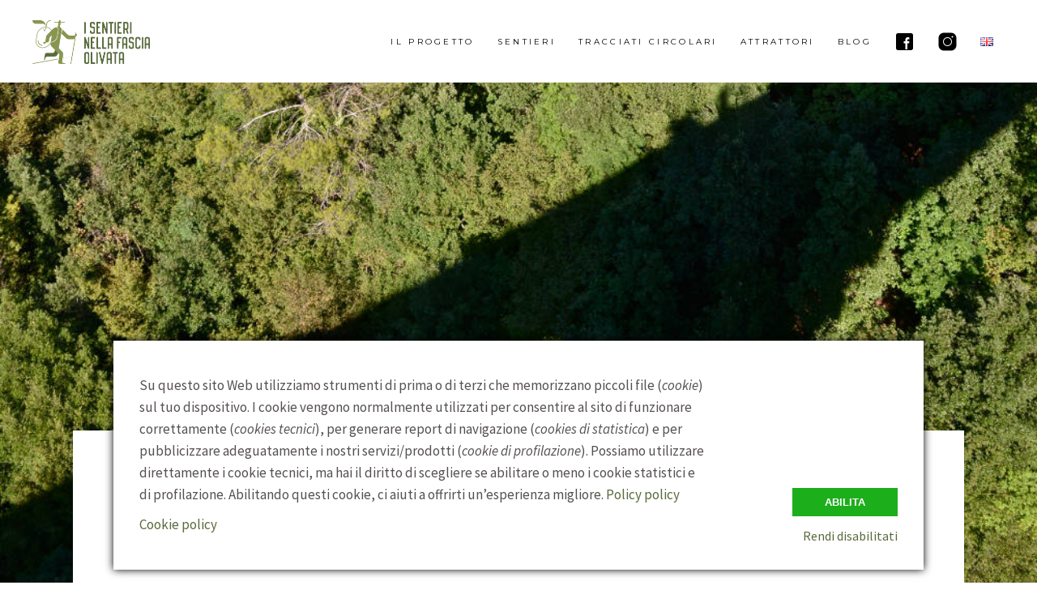

--- FILE ---
content_type: text/html; charset=UTF-8
request_url: https://www.sentierinellafasciaolivata.it/bike-in-umbria-spoleto-norcia/
body_size: 20127
content:
<!DOCTYPE html>
<html lang="it-IT" prefix="og: https://ogp.me/ns#">
<head>
	
		<meta charset="UTF-8"/>
		<link rel="profile" href="https://gmpg.org/xfn/11"/>
		
				<meta name="viewport" content="width=device-width,initial-scale=1,user-scalable=yes">
		<!-- Ottimizzazione per i motori di ricerca di Rank Math - https://rankmath.com/ -->
<title>Bike in Umbria, l&#039;ex Ferrovia Spoleto-Norcia (2026)</title>
<meta name="description" content="Se desiderate un posto dove poter andare in bike in Umbria provate l&#039;ex Ferrovia Spoleto - Norcia. E&#039; inserita nei Sentieri nella Fascia Olivata."/>
<meta name="robots" content="follow, index, max-snippet:-1, max-video-preview:-1, max-image-preview:large"/>
<link rel="canonical" href="https://www.sentierinellafasciaolivata.it/bike-in-umbria-spoleto-norcia/" />
<meta property="og:locale" content="it_IT" />
<meta property="og:type" content="article" />
<meta property="og:title" content="Bike in Umbria, l&#039;ex Ferrovia Spoleto-Norcia (2026)" />
<meta property="og:description" content="Se desiderate un posto dove poter andare in bike in Umbria provate l&#039;ex Ferrovia Spoleto - Norcia. E&#039; inserita nei Sentieri nella Fascia Olivata." />
<meta property="og:url" content="https://www.sentierinellafasciaolivata.it/bike-in-umbria-spoleto-norcia/" />
<meta property="og:site_name" content="Sentieri nella Fascia Olivata" />
<meta property="article:publisher" content="https://www.facebook.com/sentierifasciaolivata" />
<meta property="article:section" content="Fascia Olivata" />
<meta property="og:updated_time" content="2021-07-09T10:45:46+02:00" />
<meta property="og:image" content="https://www.sentierinellafasciaolivata.it/wp-content/uploads/2019/10/ex-ferrovia-spoleto-norcia-4.jpg" />
<meta property="og:image:secure_url" content="https://www.sentierinellafasciaolivata.it/wp-content/uploads/2019/10/ex-ferrovia-spoleto-norcia-4.jpg" />
<meta property="og:image:width" content="1000" />
<meta property="og:image:height" content="666" />
<meta property="og:image:alt" content="bike in Umbria" />
<meta property="og:image:type" content="image/jpeg" />
<meta property="article:published_time" content="2020-03-16T10:27:25+01:00" />
<meta property="article:modified_time" content="2021-07-09T10:45:46+02:00" />
<meta name="twitter:card" content="summary_large_image" />
<meta name="twitter:title" content="Bike in Umbria, l&#039;ex Ferrovia Spoleto-Norcia (2026)" />
<meta name="twitter:description" content="Se desiderate un posto dove poter andare in bike in Umbria provate l&#039;ex Ferrovia Spoleto - Norcia. E&#039; inserita nei Sentieri nella Fascia Olivata." />
<meta name="twitter:image" content="https://www.sentierinellafasciaolivata.it/wp-content/uploads/2019/10/ex-ferrovia-spoleto-norcia-4.jpg" />
<meta name="twitter:label1" content="Scritto da" />
<meta name="twitter:data1" content="Roberto Rossi" />
<meta name="twitter:label2" content="Tempo di lettura" />
<meta name="twitter:data2" content="3 minuti" />
<script type="application/ld+json" class="rank-math-schema-pro">{"@context":"https://schema.org","@graph":[{"@type":"Place","@id":"https://www.sentierinellafasciaolivata.it/#place","address":{"@type":"PostalAddress","streetAddress":"Via Palermo 4","addressLocality":"Foligno","addressRegion":"Umbria","postalCode":"06034","addressCountry":"Italia"}},{"@type":["TravelAgency","Organization"],"@id":"https://www.sentierinellafasciaolivata.it/#organization","name":"Parc Srls","url":"https://www.sentierinellafasciaolivata.it","sameAs":["https://www.facebook.com/sentierifasciaolivata"],"email":"booking@parc-italia.it","address":{"@type":"PostalAddress","streetAddress":"Via Palermo 4","addressLocality":"Foligno","addressRegion":"Umbria","postalCode":"06034","addressCountry":"Italia"},"logo":{"@type":"ImageObject","@id":"https://www.sentierinellafasciaolivata.it/#logo","url":"https://www.sentierinellafasciaolivata.it/wp-content/uploads/2021/07/SFO-quadrato.png","contentUrl":"https://www.sentierinellafasciaolivata.it/wp-content/uploads/2021/07/SFO-quadrato.png","caption":"Parc Srls","inLanguage":"it-IT","width":"721","height":"722"},"openingHours":["Monday,Tuesday,Wednesday,Thursday,Friday,Saturday 09:00-18:00"],"location":{"@id":"https://www.sentierinellafasciaolivata.it/#place"},"image":{"@id":"https://www.sentierinellafasciaolivata.it/#logo"},"telephone":"+39 349 2904144"},{"@type":"WebSite","@id":"https://www.sentierinellafasciaolivata.it/#website","url":"https://www.sentierinellafasciaolivata.it","name":"Parc Srls","publisher":{"@id":"https://www.sentierinellafasciaolivata.it/#organization"},"inLanguage":"it-IT"},{"@type":"ImageObject","@id":"https://www.sentierinellafasciaolivata.it/wp-content/uploads/2019/10/ex-ferrovia-spoleto-norcia-2.jpg","url":"https://www.sentierinellafasciaolivata.it/wp-content/uploads/2019/10/ex-ferrovia-spoleto-norcia-2.jpg","width":"1000","height":"666","inLanguage":"it-IT"},{"@type":"WebPage","@id":"https://www.sentierinellafasciaolivata.it/bike-in-umbria-spoleto-norcia/#webpage","url":"https://www.sentierinellafasciaolivata.it/bike-in-umbria-spoleto-norcia/","name":"Bike in Umbria, l&#039;ex Ferrovia Spoleto-Norcia (2026)","datePublished":"2020-03-16T10:27:25+01:00","dateModified":"2021-07-09T10:45:46+02:00","isPartOf":{"@id":"https://www.sentierinellafasciaolivata.it/#website"},"primaryImageOfPage":{"@id":"https://www.sentierinellafasciaolivata.it/wp-content/uploads/2019/10/ex-ferrovia-spoleto-norcia-2.jpg"},"inLanguage":"it-IT"},{"@type":"Person","@id":"https://www.sentierinellafasciaolivata.it/bike-in-umbria-spoleto-norcia/#author","name":"Roberto Rossi","image":{"@type":"ImageObject","@id":"https://secure.gravatar.com/avatar/1568a7f57f98413ba610ccee513a081a?s=96&amp;d=mm&amp;r=g","url":"https://secure.gravatar.com/avatar/1568a7f57f98413ba610ccee513a081a?s=96&amp;d=mm&amp;r=g","caption":"Roberto Rossi","inLanguage":"it-IT"},"sameAs":["http://www.kolorado.it"],"worksFor":{"@id":"https://www.sentierinellafasciaolivata.it/#organization"}},{"@type":"BlogPosting","headline":"Bike in Umbria, l&#039;ex Ferrovia Spoleto-Norcia (2026) (2026)","keywords":"bike in Umbria","datePublished":"2020-03-16T10:27:25+01:00","dateModified":"2021-07-09T10:45:46+02:00","author":{"@id":"https://www.sentierinellafasciaolivata.it/bike-in-umbria-spoleto-norcia/#author","name":"Roberto Rossi"},"publisher":{"@id":"https://www.sentierinellafasciaolivata.it/#organization"},"description":"Se desiderate un posto dove poter andare in bike in Umbria provate l&#039;ex Ferrovia Spoleto - Norcia. E&#039; inserita nei Sentieri nella Fascia Olivata.","name":"Bike in Umbria, l&#039;ex Ferrovia Spoleto-Norcia (2026) (2026)","@id":"https://www.sentierinellafasciaolivata.it/bike-in-umbria-spoleto-norcia/#richSnippet","isPartOf":{"@id":"https://www.sentierinellafasciaolivata.it/bike-in-umbria-spoleto-norcia/#webpage"},"image":{"@id":"https://www.sentierinellafasciaolivata.it/wp-content/uploads/2019/10/ex-ferrovia-spoleto-norcia-2.jpg"},"inLanguage":"it-IT","mainEntityOfPage":{"@id":"https://www.sentierinellafasciaolivata.it/bike-in-umbria-spoleto-norcia/#webpage"}}]}</script>
<!-- /Rank Math WordPress SEO plugin -->

<link rel='dns-prefetch' href='//maps.googleapis.com' />
<link rel='dns-prefetch' href='//www.googletagmanager.com' />
<link rel='dns-prefetch' href='//fonts.googleapis.com' />
<link href='https://fonts.gstatic.com' crossorigin rel='preconnect' />
<link rel="alternate" type="application/rss+xml" title="Sentieri nella Fascia Olivata &raquo; Feed" href="https://www.sentierinellafasciaolivata.it/feed/" />
<link rel="alternate" type="application/rss+xml" title="Sentieri nella Fascia Olivata &raquo; Feed dei commenti" href="https://www.sentierinellafasciaolivata.it/comments/feed/" />
<link rel='stylesheet' id='contact-form-7-css' href='https://www.sentierinellafasciaolivata.it/wp-content/cache/asset-cleanup/css/item/contact-form-7__includes__css__styles-css-ve683513eb7515ff7a25e01cefc721d593bad4907.css' type='text/css' media='all' />
<link rel='stylesheet' id='osm-map-css-css'  href='https://www.sentierinellafasciaolivata.it/wp-content/plugins/osm/css/osm_map.css?ver=5.8.12' type='text/css' media='all' />
<link rel='stylesheet' id='osm-ol3-css-css'  href='https://www.sentierinellafasciaolivata.it/wp-content/plugins/osm/js/OL/7.1.0/ol.css?ver=5.8.12' type='text/css' media='all' />
<link rel='stylesheet' id='osm-ol3-ext-css-css'  href='https://www.sentierinellafasciaolivata.it/wp-content/plugins/osm/css/osm_map_v3.css?ver=5.8.12' type='text/css' media='all' />
<link rel='stylesheet' id='rs-plugin-settings-css' href='https://www.sentierinellafasciaolivata.it/wp-content/cache/asset-cleanup/css/item/revslider__public__assets__css__settings-css-v4063ca71ac3007178ad3078d0c3313602cc28fbb.css' type='text/css' media='all' />
<style id='rs-plugin-settings-inline-css' type='text/css'>
#rs-demo-id {}
</style>
<link rel='stylesheet' id='output-style-css' href='https://www.sentierinellafasciaolivata.it/wp-content/cache/asset-cleanup/css/item/gpx-maps__css__gpx-maps-output-css-v195abbe6490b02cc322a5584233ca52b89c773bb.css' type='text/css' media='all' />
<link rel='stylesheet' id='leaflet-css' href='https://www.sentierinellafasciaolivata.it/wp-content/cache/asset-cleanup/css/item/gpx-maps__thirdparties__leaflet_1-5-1__leaflet-css-v9642f7fc6562251fc6391c17677376a5010afb42.css' type='text/css' media='all' />
<link rel='stylesheet' id='leaflet.markercluster-css' href='https://www.sentierinellafasciaolivata.it/wp-content/cache/asset-cleanup/css/item/gpx-maps__thirdparties__leaflet-markercluster-1-4-1__markercluster-css-ve3a87b1f51505e81d9c8a1d0ddcc0df66728a0a1.css' type='text/css' media='all' />
<link rel='stylesheet' id='leaflet.Photo-css' href='https://www.sentierinellafasciaolivata.it/wp-content/cache/asset-cleanup/css/item/gpx-maps__thirdparties__leaflet-photo__leaflet-photo-css-ve6bf3bd69436e6c73b2c3814f03a2f65e57eceff.css' type='text/css' media='all' />
<link rel='stylesheet' id='leaflet.fullscreen-css' href='https://www.sentierinellafasciaolivata.it/wp-content/cache/asset-cleanup/css/item/gpx-maps__thirdparties__leaflet-fullscreen-1-4-5__control-fullscreen-css-v16de37a1f56c163e2774c13738a7dbf98f7b9cd0.css' type='text/css' media='all' />

<link rel='stylesheet' id='backpacktraveler-mikado-child-style-css' href='https://www.sentierinellafasciaolivata.it/wp-content/cache/asset-cleanup/css/item/backpacktraveler-child__style-css-v7b4fefc170b7a4f53e5b158c0546915c402a1862.css' type='text/css' media='all' />
<link rel='stylesheet' id='backpacktraveler-mikado-modules-css'  href='https://www.sentierinellafasciaolivata.it/wp-content/themes/backpacktraveler/assets/css/modules.min.css?ver=5.8.12' type='text/css' media='all' />
<style id='backpacktraveler-mikado-modules-inline-css' type='text/css'>
.postid-9331 .mkdf-content .mkdf-content-inner > .mkdf-container > .mkdf-container-inner, .postid-9331 .mkdf-content .mkdf-content-inner > .mkdf-full-width > .mkdf-full-width-inner { padding: 0;}@media only screen and (max-width: 1024px) {.postid-9331 .mkdf-content .mkdf-content-inner > .mkdf-container > .mkdf-container-inner, .postid-9331 .mkdf-content .mkdf-content-inner > .mkdf-full-width > .mkdf-full-width-inner { padding: 0;}}.postid-9331 .mkdf-content .mkdf-content-inner > .mkdf-container > .mkdf-container-inner, .postid-9331 .mkdf-content .mkdf-content-inner > .mkdf-full-width > .mkdf-full-width-inner { padding: 0;}@media only screen and (max-width: 1024px) {.postid-9331 .mkdf-content .mkdf-content-inner > .mkdf-container > .mkdf-container-inner, .postid-9331 .mkdf-content .mkdf-content-inner > .mkdf-full-width > .mkdf-full-width-inner { padding: 0;}}.postid-9331.mkdf-header-top-menu .mkdf-page-header .mkdf-logo-area { margin-top: 102px;}.postid-9331 .mkdf-page-header .mkdf-menu-area { height: 102px !important;}.postid-9331 .mkdf-page-header .mkdf-logo-area { height: 214px !important;}
</style>
<link rel='stylesheet' id='mkdf-dripicons-css' href='https://www.sentierinellafasciaolivata.it/wp-content/cache/asset-cleanup/css/item/backpacktraveler__framework__lib__icons-pack__dripicons__dripicons-css-vd8200654f3eb0c10230109a362a3532595263dc0.css' type='text/css' media='all' />
<link rel='stylesheet' id='mkdf-font_elegant-css'  href='https://www.sentierinellafasciaolivata.it/wp-content/themes/backpacktraveler/framework/lib/icons-pack/elegant-icons/style.min.css?ver=5.8.12' type='text/css' media='all' />
<link rel='stylesheet' id='mkdf-font_awesome-css'  href='https://www.sentierinellafasciaolivata.it/wp-content/themes/backpacktraveler/framework/lib/icons-pack/font-awesome/css/fontawesome-all.min.css?ver=5.8.12' type='text/css' media='all' />
<link rel='stylesheet' id='mkdf-ion_icons-css'  href='https://www.sentierinellafasciaolivata.it/wp-content/themes/backpacktraveler/framework/lib/icons-pack/ion-icons/css/ionicons.min.css?ver=5.8.12' type='text/css' media='all' />
<link rel='stylesheet' id='mkdf-linea_icons-css' href='https://www.sentierinellafasciaolivata.it/wp-content/cache/asset-cleanup/css/item/backpacktraveler__framework__lib__icons-pack__linea-icons__style-css-vae3441bccc11ca63d5e5e420053451c3ea59160d.css' type='text/css' media='all' />
<link rel='stylesheet' id='mkdf-linear_icons-css' href='https://www.sentierinellafasciaolivata.it/wp-content/cache/asset-cleanup/css/item/backpacktraveler__framework__lib__icons-pack__linear-icons__style-css-vae0eccc90fd504773d61f1fb9a07c7c56989e219.css' type='text/css' media='all' />
<link rel='stylesheet' id='mkdf-simple_line_icons-css' href='https://www.sentierinellafasciaolivata.it/wp-content/cache/asset-cleanup/css/item/backpacktraveler__framework__lib__icons-pack__simple-line-icons__simple-line-icons-css-v90dc0a42e2cab18a8738834c61e41ea3cee43e63.css' type='text/css' media='all' />
<link rel='stylesheet' id='mediaelement-css'  href='https://www.sentierinellafasciaolivata.it/wp-includes/js/mediaelement/mediaelementplayer-legacy.min.css?ver=4.2.16' type='text/css' media='all' />
<link rel='stylesheet' id='wp-mediaelement-css'  href='https://www.sentierinellafasciaolivata.it/wp-includes/js/mediaelement/wp-mediaelement.min.css?ver=5.8.12' type='text/css' media='all' />
<link rel='stylesheet' id='backpacktraveler-mikado-style-dynamic-css' href='https://www.sentierinellafasciaolivata.it/wp-content/cache/asset-cleanup/css/item/backpacktraveler__assets__css__style_dynamic-css-ve8dcc2d0efbcfcfcbe3a5226f5ff2f7bb4e243ea.css' type='text/css' media='all' />
<link rel='stylesheet' id='backpacktraveler-mikado-modules-responsive-css'  href='https://www.sentierinellafasciaolivata.it/wp-content/themes/backpacktraveler/assets/css/modules-responsive.min.css?ver=5.8.12' type='text/css' media='all' />
<link rel='stylesheet' id='backpacktraveler-mikado-style-dynamic-responsive-css' href='https://www.sentierinellafasciaolivata.it/wp-content/cache/asset-cleanup/css/item/backpacktraveler__assets__css__style_dynamic_responsive-css-v991dc09a88749ff74b91fe403263beb795cb830a.css' type='text/css' media='all' />
<link rel='stylesheet' id='wpacu-combined-google-fonts-css' href='https://fonts.googleapis.com/css?family=Abril+Fatface:regular%7CEpicRide:400,400i,700%7CLora:400,400i,700%7CMerriweather:400,400i,700%7CMontserrat:400,400i,700%7COswald:400,400i,700%7CPlayfair+Display:400,400i,700%7CSource+Sans+Pro:400,400i,700&amp;subset=latin-ext' type='text/css' media='all' />
<link rel='stylesheet' id='js_composer_front-css'  href='https://www.sentierinellafasciaolivata.it/wp-content/plugins/js_composer/assets/css/js_composer.min.css?ver=5.7' type='text/css' media='all' />
<script type='text/javascript' src='https://www.sentierinellafasciaolivata.it/wp-includes/js/jquery/jquery.min.js?ver=3.6.0' id='jquery-core-js'></script>
<script type='text/javascript' src='https://www.sentierinellafasciaolivata.it/wp-includes/js/jquery/jquery-migrate.min.js?ver=3.3.2' id='jquery-migrate-js'></script>
<script type='text/javascript' src='https://www.sentierinellafasciaolivata.it/wp-content/plugins/osm/js/OL/2.13.1/OpenLayers.js?ver=5.8.12' id='osm-ol-library-js'></script>
<script type='text/javascript' src='https://www.sentierinellafasciaolivata.it/wp-content/cache/asset-cleanup/js/item/osm__js__osm__openlayers__openstreetmap-js-vd2d45c90bcbc622649f2bf622ea4106a6985449f.js' id='osm-osm-library-js'></script>
<script type='text/javascript' src='https://www.sentierinellafasciaolivata.it/wp-content/cache/asset-cleanup/js/item/osm__js__oseam__harbours-js-v633805185abd40f91471704897f60682d5f4e14b.js' id='osm-harbours-library-js'></script>
<script type='text/javascript' src='https://www.sentierinellafasciaolivata.it/wp-content/cache/asset-cleanup/js/item/osm__js__oseam__map_utils-js-vc9d80c1a93e505b4cdb778a06b1503f447035628.js' id='osm-map-utils-library-js'></script>
<script type='text/javascript' src='https://www.sentierinellafasciaolivata.it/wp-content/cache/asset-cleanup/js/item/osm__js__oseam__utilities-js-v963b6040494852fa44005cef7f71f98727a9c1b2.js' id='osm-utilities-library-js'></script>
<script type='text/javascript' src='https://www.sentierinellafasciaolivata.it/wp-content/cache/asset-cleanup/js/item/osm__js__osm-plugin-lib-js-v3b7f58cf59c4a72522af601912543876a63548c9.js' id='OsmScript-js'></script>
<script type='text/javascript' src='https://www.sentierinellafasciaolivata.it/wp-content/plugins/osm/js/polyfill/v2/polyfill.min.js?features=requestAnimationFrame%2CElement.prototype.classList%2CURL&#038;ver=5.8.12' id='osm-polyfill-js'></script>
<script type='text/javascript' src='https://www.sentierinellafasciaolivata.it/wp-content/plugins/osm/js/OL/7.1.0/ol.js?ver=5.8.12' id='osm-ol3-library-js'></script>
<script type='text/javascript' src='https://www.sentierinellafasciaolivata.it/wp-content/plugins/osm/js/osm-v3-plugin-lib.js?ver=5.8.12' id='osm-ol3-ext-library-js'></script>
<script type='text/javascript' src='https://www.sentierinellafasciaolivata.it/wp-content/plugins/osm/js/osm-metabox-events.js?ver=5.8.12' id='osm-ol3-metabox-events-js'></script>
<script type='text/javascript' src='https://www.sentierinellafasciaolivata.it/wp-content/cache/asset-cleanup/js/item/osm__js__osm-startup-lib-js-vd8a0b2c82957228b5f103cc9e86e7e6208811850.js' id='osm-map-startup-js'></script>
<script type='text/javascript' src='https://www.sentierinellafasciaolivata.it/wp-content/plugins/revslider/public/assets/js/jquery.themepunch.tools.min.js?ver=5.4.8.3' id='tp-tools-js'></script>
<script type='text/javascript' src='https://www.sentierinellafasciaolivata.it/wp-content/plugins/revslider/public/assets/js/jquery.themepunch.revolution.min.js?ver=5.4.8.3' id='revmin-js'></script>
<script type='text/javascript' src='https://www.sentierinellafasciaolivata.it/wp-content/cache/asset-cleanup/js/item/gpx-maps__thirdparties__leaflet_1-5-1__leaflet-js-v24c8da10071ce0b1633b46a9d20f379cb8ec138c.js' id='leaflet-js'></script>
<script type='text/javascript' src='https://www.sentierinellafasciaolivata.it/wp-content/cache/asset-cleanup/js/item/gpx-maps__thirdparties__leaflet-markercluster-1-4-1__leaflet-markercluster-js-v9867c9cb5f961b07d0c07275ebc8c1ec149b53e5.js' id='leaflet.markercluster-js'></script>
<script type='text/javascript' src='https://www.sentierinellafasciaolivata.it/wp-content/cache/asset-cleanup/js/item/gpx-maps__thirdparties__leaflet-photo__leaflet-photo-js-vaebe58e2a1e88a291a25854109263f35a16b0052.js' id='leaflet.Photo-js'></script>
<script type='text/javascript' src='https://www.sentierinellafasciaolivata.it/wp-content/cache/asset-cleanup/js/item/gpx-maps__thirdparties__leaflet-fullscreen-1-4-5__control-fullscreen-js-v6a235e3f4404602fc1ecbc2e75b3d40a402785cc.js' id='leaflet.fullscreen-js'></script>
<script type='text/javascript' src='https://www.sentierinellafasciaolivata.it/wp-content/plugins/wp-gpx-maps/js/Chart.min.js?ver=2.8.0' id='chartjs-js'></script>
<script type='text/javascript' src='https://www.sentierinellafasciaolivata.it/wp-content/cache/asset-cleanup/js/item/gpx-maps__js__wp-gpx-maps-js-vfd75bcfa77b2d99c5d9c730ee7a2c686d967f8b1.js' id='wp-gpx-maps-js'></script>

<!-- Snippet del tag Google (gtag.js) aggiunto da Site Kit -->
<!-- Snippet Google Analytics aggiunto da Site Kit -->

<script type='text/javascript' id='google_gtagjs-js-after'>
window.dataLayer = window.dataLayer || [];function gtag(){dataLayer.push(arguments);}
gtag("set","linker",{"domains":["www.sentierinellafasciaolivata.it"]});
gtag("js", new Date());
gtag("set", "developer_id.dZTNiMT", true);
gtag("config", "GT-M6BRMQD2");
 window._googlesitekit = window._googlesitekit || {}; window._googlesitekit.throttledEvents = []; window._googlesitekit.gtagEvent = (name, data) => { var key = JSON.stringify( { name, data } ); if ( !! window._googlesitekit.throttledEvents[ key ] ) { return; } window._googlesitekit.throttledEvents[ key ] = true; setTimeout( () => { delete window._googlesitekit.throttledEvents[ key ]; }, 5 ); gtag( "event", name, { ...data, event_source: "site-kit" } ); }; 
</script>
<link rel="https://api.w.org/" href="https://www.sentierinellafasciaolivata.it/wp-json/" /><link rel="alternate" type="application/json" href="https://www.sentierinellafasciaolivata.it/wp-json/wp/v2/posts/9331" /><link rel="EditURI" type="application/rsd+xml" title="RSD" href="https://www.sentierinellafasciaolivata.it/xmlrpc.php?rsd" />
<link rel="wlwmanifest" type="application/wlwmanifest+xml" href="https://www.sentierinellafasciaolivata.it/wp-includes/wlwmanifest.xml" /> 
<link rel='shortlink' href='https://www.sentierinellafasciaolivata.it/?p=9331' />
<link rel="alternate" type="application/json+oembed" href="https://www.sentierinellafasciaolivata.it/wp-json/oembed/1.0/embed?url=https%3A%2F%2Fwww.sentierinellafasciaolivata.it%2Fbike-in-umbria-spoleto-norcia%2F" />
<link rel="alternate" type="text/xml+oembed" href="https://www.sentierinellafasciaolivata.it/wp-json/oembed/1.0/embed?url=https%3A%2F%2Fwww.sentierinellafasciaolivata.it%2Fbike-in-umbria-spoleto-norcia%2F&#038;format=xml" />
<script type="text/javascript"> 

/**  all layers have to be in this global array - in further process each map will have something like vectorM[map_ol3js_n][layer_n] */
var vectorM = [[]];


/** put translations from PHP/mo to JavaScript */
var translations = [];

/** global GET-Parameters */
var HTTP_GET_VARS = [];

</script><!-- OSM plugin V6.1.9: did not add geo meta tags. --> 

<!--[if lte IE 9]><link rel="stylesheet" type="text/css" href="https://www.sentierinellafasciaolivata.it/wp-content/plugins/js_composer/assets/css/vc_lte_ie9.min.css" media="screen"><![endif]-->
<script id="google_gtagjs-inline" type="text/javascript">
window.dataLayer = window.dataLayer || [];function gtag(){dataLayer.push(arguments);}gtag('js', new Date());gtag('config', 'UA-147445173-1', {} );
</script>

<link rel="icon" href="https://www.sentierinellafasciaolivata.it/wp-content/uploads/2020/02/cropped-icona-32x32.png" sizes="32x32" />
<link rel="icon" href="https://www.sentierinellafasciaolivata.it/wp-content/uploads/2020/02/cropped-icona-192x192.png" sizes="192x192" />
<link rel="apple-touch-icon" href="https://www.sentierinellafasciaolivata.it/wp-content/uploads/2020/02/cropped-icona-180x180.png" />
<meta name="msapplication-TileImage" content="https://www.sentierinellafasciaolivata.it/wp-content/uploads/2020/02/cropped-icona-270x270.png" />
<script type="text/javascript">function setREVStartSize(e){									
						try{ e.c=jQuery(e.c);var i=jQuery(window).width(),t=9999,r=0,n=0,l=0,f=0,s=0,h=0;
							if(e.responsiveLevels&&(jQuery.each(e.responsiveLevels,function(e,f){f>i&&(t=r=f,l=e),i>f&&f>r&&(r=f,n=e)}),t>r&&(l=n)),f=e.gridheight[l]||e.gridheight[0]||e.gridheight,s=e.gridwidth[l]||e.gridwidth[0]||e.gridwidth,h=i/s,h=h>1?1:h,f=Math.round(h*f),"fullscreen"==e.sliderLayout){var u=(e.c.width(),jQuery(window).height());if(void 0!=e.fullScreenOffsetContainer){var c=e.fullScreenOffsetContainer.split(",");if (c) jQuery.each(c,function(e,i){u=jQuery(i).length>0?u-jQuery(i).outerHeight(!0):u}),e.fullScreenOffset.split("%").length>1&&void 0!=e.fullScreenOffset&&e.fullScreenOffset.length>0?u-=jQuery(window).height()*parseInt(e.fullScreenOffset,0)/100:void 0!=e.fullScreenOffset&&e.fullScreenOffset.length>0&&(u-=parseInt(e.fullScreenOffset,0))}f=u}else void 0!=e.minHeight&&f<e.minHeight&&(f=e.minHeight);e.c.closest(".rev_slider_wrapper").css({height:f})					
						}catch(d){console.log("Failure at Presize of Slider:"+d)}						
					};</script>
		<style type="text/css" id="wp-custom-css">
			.hover-zoom img{
	opacity: 0.7;
  filter: alpha(opacity=70);
	
	
    -webkit-transition: opacity 0.3s ease-in-out;
    -moz-transition: opacity 0.3s ease-in-out;
    transition: opacity 0.3s ease-in-out;
}

.hover-zoom img:hover{
	opacity: 1;
  filter: alpha(opacity=100);
}

.green-color{
	color: #596b3b;
}

.text-grigio{
    color: #DDDED8;
}

.text-blue{
    color: #6E878E;
}

.testo-bianco{
	color: #fff;
}


.element-definition{
	max-width: 960px;
	margin: 0 auto;
}


@media screen and (max-width: 767px){
	.min-heigth{
	min-height: 400px;
}
	.hide-desktop{
	display: none!important;
}
}

@media screen and (min-width: 767px){

	.hide-mobile{
	display: none!important;
}
}


.leaflet-top.leaflet-right{
	display: none!important;
}

.wpb_wrapper iframe{
	width:100%;
}

.mkdf-btn.mkdf-btn-outline{
	margin-top: 30px;
}
.img-guida img {
    /* display: none; */
    -o-transition: .20s;
    -ms-transition: .20s;
    -moz-transition: .20s;
    -webkit-transition: .5s;
    transition: .20s;
    box-shadow: 0px 0px 0px #888888;
	border: 1px solid #EBEBEB;
}
.img-guida img:hover {
    /* display: none; */
    -o-transition: .20s;
    -ms-transition: .20s;
    -moz-transition: .20s;
    -webkit-transition: .5s;
    transition: .20s;
    box-shadow: 0px 0px 8px rgba(33,33,33,.2);
}

.plot.chartjs-render-monitor{
	margin-top: 20px;
}

.archive .mkdf-content{
	background: rgba(126,146,91,0.3) url(https://www.sentierinellafasciaolivata.it/wp-content/uploads/2019/07/bg-attrattore-02.png?id=7099) !important;
}

body.post-type-archive-product  .mkdf-content{
	background-image: rgba(126,146,91,0.3);
}

h1.tipologie-title{
	
}
body.archive .mkdf-post-info-date{
	display: none;
}

.attrattori-home img{
	max-width: 100px;
	margin-top: 30px;
}

@media screen and (max-width: 767px){
	.attrattori-home{
		padding: 0 30px;
	}
	.attrattori-home img{
	max-width: 60px;
		
}
	body.single-attrattore .mkdf-title-holder .mkdf-title-wrapper .mkdf-page-title{
	font-size: 15px
}
	
	.mkdf-container-inner, .mkdf-grid, .mkdf-row-grid-section{
		width: 100%!important;
	padding: 0 20px;
	}
	
	body.home .mkdf-container-inner, .mkdf-grid, .mkdf-row-grid-section{
		width: inherit;
	padding: inherit;
	}
}
@media screen and (min-width: 767px){
.mkdf-drop-down .second .inner ul li a {

padding: 0 10px;
font-size: 13px;

	}}


.second a{
	font-size:11px !important;
}

.mkdf-woo-single-page .mkdf-single-product-summary .price{	display: none!important;
}










/* Add a black background color to the top navigation bar */
.topnav {
  overflow: hidden;
  background-color: #e9e9e9;
}

/* Style the links inside the navigation bar */
.topnav a {
  float: left;
  display: block;
  color: black;
  text-align: center;
  padding: 14px 16px;
  text-decoration: none;
  font-size: 17px;
}

/* Change the color of links on hover */
.topnav a:hover {
  background-color: #ddd;
  color: black;
}

/* Style the "active" element to highlight the current page */
.topnav a.active {
  background-color: #596b3b;
  color: white;
}

/* Style the search box inside the navigation bar */
.topnav input[type=text] {
  float: right;
padding: 6px;
border: none;
margin-top: 7px;
margin-right: 5px;
font-size: 17px;
width: 250px;
margin-bottom: 5px;
}

/* When the screen is less than 600px wide, stack the links and the search field vertically instead of horizontally */
@media screen and (max-width: 600px) {
	
.vc_custom_1582282314419.blog-home{
		padding: 0px 0px!important;
	}
  .topnav a, .topnav input[type=text] {
    float: none;
    display: block;
    text-align: left;
    width: 100%;
    margin: 0;
    padding: 14px;
  }
  .topnav input[type=text] {
    border: 1px solid #ccc;
  }
	
	.tp-caption{
		letter-spacing:0px!important;
	}
	
	p.credits{
	text-align: center!important;
		padding: 20px 0!Important;
}
	p.copy{
		text-align: center!important;
		padding: 20px 0!Important;
	}
	img.wp-image-8244{
		width:90%!important;
	}
}

.mkdf-post-info-date{
	display: none!important;
}

.mkdf-blog-holder article .mkdf-post-info-bottom{
	display: none!important;
}

.mkdf-post-info-author{
	
}


.mkdf-icon-widget-holder{
	width: 50%;
}

.mkdf-destination-like, .mkdf-destination-info-bottom, .mkdf-author-description{
	display: block!important;
}

.mkdf-author-description, .mkdf-ps-author a{
	display: none!important;
}

.mkdf-facebook-share a{
	display: block!important;
}


.icone-pacchetto .mkdf-iwt.mkdf-iwt-icon-left .mkdf-iwt-content, .icone-pacchetto .mkdf-iwt.mkdf-iwt-icon-left .mkdf-iwt-icon{
	vertical-align: middle!important;
}

.icone-pacchetto .mkdf-iwt.mkdf-iwt-icon-left .mkdf-iwt-content h4 span {
	font-size: 22px!important;
	line-height: 26px;
}

#schede-pacchetti span.vc_tta-title-text{
	font-weight: bold;
}

.blocco-testo-pacchetto, #schede-pacchetti{
	border-left: 3px solid #889650;
}

.banner-pacchetti{
	margin-bottom: 20px;
max-height: 175px;
overflow:hidden;
}

.facebook-button a .item_outer:before{
	content:"";
	display:block;
	background-image: url("https://www.sentierinellafasciaolivata.it/wp-content/uploads/2020/02/icons-facebook.png");
	background-size: cover;
	width: 25px;
	height: 25px;
	opacity: 1;
}

.facebook-button a:hover .item_outer:before{
	opacity: .5;
}

.facebook-button a .item_outer .item_text{
	display: none!important;
}


.instagram-button a .item_outer:before{
	content:"";
	display:block;
	background-image: url("https://www.sentierinellafasciaolivata.it/wp-content/uploads/2020/02/icons-instagram.png");
	background-size: cover;
	width: 25px;
	height: 25px;
	opacity: 1;
}

.instagram-button a:hover .item_outer:before{
	opacity: .5;
}

.instagram-button a .item_outer .item_text{
	display: none!important;
}


#mobile-menu-item-9141 a:before{
	content:"";
	display:block;
	background-image: url("https://www.sentierinellafasciaolivata.it/wp-content/uploads/2020/02/icons-facebook.png");
	background-size: cover;
	width: 30px;
	height: 30px;
}

#mobile-menu-item-9141 a span{
	display: none!important;
}

#mobile-menu-item-9153 a:before{
	content:"";
	display:block;
	background-image: url("https://www.sentierinellafasciaolivata.it/wp-content/uploads/2020/02/icons-instagram.png");
	background-size: cover;
	width: 30px;
	height: 30px;
}

#mobile-menu-item-9153 a span{
	display: none!important;
}

body.home .mkdf-page-content-holder > p{
	display:none
}

#mkdf-back-to-top span{
	display: none;
}

 #mkdf-back-to-top.on:before{
     content:"";
     width: 50px;
     height: 50px;
     background-color: #ffffffb8;
     display: block;
      border-radius: 25px;
      background-image: url("https://www.sentierinellafasciaolivata.it/wp-content/uploads/2020/02/freccia-su.png");
      background-repeat: no-repeat;
      background-position: center;
      background-size: 50%;
 }


#mkdf-back-to-top {
    width: 50px!important;
    right: 30px!important;
    bottom: 30px!important;
}

.nascondi{
	display: none;
}


		</style>
		<style type="text/css" data-type="vc_shortcodes-custom-css">.vc_custom_1534768281059{padding-top: 58px !important;}.vc_custom_1534768398573{padding-right: 6px !important;}.vc_custom_1534768405928{padding-left: 6px !important;}.vc_custom_1584350551705{padding-bottom: 0px !important;}.vc_custom_1584350581231{padding-bottom: 0px !important;}</style><noscript><style type="text/css"> .wpb_animate_when_almost_visible { opacity: 1; }</style></noscript><style type="text/css">.BlockedBySmartCookieKit{display:none !important;}#SCK .SCK_Banner{display:none;}#SCK .SCK_Banner.visible{display:block;}.BlockedForCookiePreferences{background-color:#f6f6f6;border:1px solid #c9cccb;margin:1em;padding:2em;color:black;}#SCK .SCK_BannerContainer{background-color:#fff;position:fixed;padding:2em;bottom:1em;height:auto;width:94%;left:3%;z-index:99999999;box-shadow:0 0 10px #000;box-sizing:border-box;max-height:calc(100vh - 2em);overflow:scroll;}#SCK #SCK_BannerTextContainer{display:block;}#SCK #SCK_BannerActions{display:block;line-height:1.2em;margin-top:2em;position:relative;}#SCK #SCK_BannerActionsContainer{display:block;text-align:right;float:right;}#SCK .SCK_Accept{cursor:pointer;padding:10px 40px;height:auto;width:auto;line-height:initial;border:none;border-radius:0;background-color:#1dae1c;background-image:none;color:#fff;text-shadow:none;text-transform:uppercase;font-weight:bold;transition:.2s;margin-bottom:0;float:right;}#SCK .SCK_Accept:hover{background-color:#23da22;text-shadow:0 0 1px #000}#SCK .SCK_Close{float:right;padding:10px 0;margin-right:30px;}@media(min-width:768px){#SCK #SCK_BannerTextContainer{float:left;width:75%;}#SCK #SCK_BannerActions{position:absolute;bottom:2em;right:2em;}#SCK .SCK_Accept{float:none;margin-bottom:15px;display:block;}#SCK .SCK_Close{float:none;padding:0;margin-right:0;}}@media(min-width:1000px){#SCK .SCK_BannerContainer{width:1000px;left:50%;margin-left:-500px;}}</style></head>
<body data-rsssl=1 class="post-template-default single single-post postid-9331 single-format-standard backpacktraveler-core-1.3 backpacktraveler child-child-ver-1.0.0 backpacktraveler-ver-1.4 mkdf-grid-1300 mkdf-fullwidth-featured-image mkdf-fixed-on-scroll mkdf-dropdown-animate-height mkdf-header-standard mkdf-menu-area-shadow-disable mkdf-menu-area-in-grid-shadow-disable mkdf-menu-area-border-disable mkdf-menu-area-in-grid-border-disable mkdf-logo-area-border-disable mkdf-logo-area-in-grid-border-disable mkdf-header-vertical-shadow-disable mkdf-header-vertical-border-disable mkdf-default-mobile-header mkdf-sticky-up-mobile-header wpb-js-composer js-comp-ver-5.7 vc_responsive mkdf-on-side-search" itemscope itemtype="http://schema.org/WebPage">
	
    <div class="mkdf-wrapper">
        <div class="mkdf-wrapper-inner">
            
<header class="mkdf-page-header">
		
			<div class="mkdf-fixed-wrapper">
				
	<div class="mkdf-menu-area mkdf-menu-right">
				
						
			<div class="mkdf-vertical-align-containers">
				<div class="mkdf-position-left"><!--
				 --><div class="mkdf-position-left-inner">
						
	
	<div class="mkdf-logo-wrapper">
		<a itemprop="url" href="https://www.sentierinellafasciaolivata.it/" style="height: 55px;">
			<img itemprop="image" class="mkdf-normal-logo" src="https://www.sentierinellafasciaolivata.it/wp-content/uploads/2019/07/logo-sentieri-nella-fascia-olivata.png" width="289" height="110"  alt="logo"/>
			<img itemprop="image" class="mkdf-dark-logo" src="https://www.sentierinellafasciaolivata.it/wp-content/uploads/2019/07/logo-sentieri-nella-fascia-olivata.png" width="289" height="110"  alt="dark logo"/>			<img itemprop="image" class="mkdf-light-logo" src="https://www.sentierinellafasciaolivata.it/wp-content/uploads/2018/09/logo-standard-light-1.png" width="512" height="110"  alt="light logo"/>		</a>
	</div>

											</div>
				</div>
								<div class="mkdf-position-right"><!--
				 --><div class="mkdf-position-right-inner">
														
	<nav class="mkdf-main-menu mkdf-drop-down mkdf-default-nav">
		<ul id="menu-menu-alto" class="clearfix"><li id="nav-menu-item-8425" class="menu-item menu-item-type-post_type menu-item-object-page menu-item-has-children  has_sub narrow"><a href="https://www.sentierinellafasciaolivata.it/il-progetto/" class=""><span class="item_outer"><span class="item_text">Il progetto</span><i class="mkdf-menu-arrow fa fa-angle-down"></i></span></a>
<div class="second"><div class="inner"><ul>
	<li id="nav-menu-item-8227" class="menu-item menu-item-type-custom menu-item-object-custom menu-item-has-children sub"><a href="#" class=""><span class="item_outer"><span class="item_text">comuni</span></span></a>
	<ul>
		<li id="nav-menu-item-8233" class="menu-item menu-item-type-post_type menu-item-object-paese"><a href="https://www.sentierinellafasciaolivata.it/paese/spoleto/" class=""><span class="item_outer"><span class="item_text">Spoleto</span></span></a></li>
		<li id="nav-menu-item-8232" class="menu-item menu-item-type-post_type menu-item-object-paese"><a href="https://www.sentierinellafasciaolivata.it/paese/campello-sul-clitunno/" class=""><span class="item_outer"><span class="item_text">Campello sul Clitunno</span></span></a></li>
		<li id="nav-menu-item-8231" class="menu-item menu-item-type-post_type menu-item-object-paese"><a href="https://www.sentierinellafasciaolivata.it/paese/trevi/" class=""><span class="item_outer"><span class="item_text">Trevi</span></span></a></li>
		<li id="nav-menu-item-8230" class="menu-item menu-item-type-post_type menu-item-object-paese"><a href="https://www.sentierinellafasciaolivata.it/paese/foligno/" class=""><span class="item_outer"><span class="item_text">Foligno</span></span></a></li>
		<li id="nav-menu-item-8229" class="menu-item menu-item-type-post_type menu-item-object-paese"><a href="https://www.sentierinellafasciaolivata.it/paese/spello/" class=""><span class="item_outer"><span class="item_text">Spello</span></span></a></li>
		<li id="nav-menu-item-8228" class="menu-item menu-item-type-post_type menu-item-object-paese"><a href="https://www.sentierinellafasciaolivata.it/paese/assisi/" class=""><span class="item_outer"><span class="item_text">Assisi</span></span></a></li>
	</ul>
</li>
	<li id="nav-menu-item-8548" class="menu-item menu-item-type-post_type menu-item-object-page"><a href="https://www.sentierinellafasciaolivata.it/contatti/" class=""><span class="item_outer"><span class="item_text">Contatti</span></span></a></li>
</ul></div></div>
</li>
<li id="nav-menu-item-8221" class="menu-item menu-item-type-custom menu-item-object-custom menu-item-has-children  has_sub narrow"><a href="#" class=""><span class="item_outer"><span class="item_text">Sentieri</span><i class="mkdf-menu-arrow fa fa-angle-down"></i></span></a>
<div class="second"><div class="inner"><ul>
	<li id="nav-menu-item-8223" class="menu-item menu-item-type-taxonomy menu-item-object-percorsi"><a href="https://www.sentierinellafasciaolivata.it/percorsi/spoleto-poreta/" class=""><span class="item_outer"><span class="item_text">Spoleto – Poreta</span></span></a></li>
	<li id="nav-menu-item-10428" class="menu-item menu-item-type-custom menu-item-object-custom"><a href="https://www.sentierinellafasciaolivata.it/percorsi/poreta-trevi-i-sentieri-nella-fascia-olivata/" class=""><span class="item_outer"><span class="item_text">Poreta &#8211; Trevi</span></span></a></li>
	<li id="nav-menu-item-10039" class="menu-item menu-item-type-custom menu-item-object-custom"><a href="https://www.sentierinellafasciaolivata.it/percorsi/trevi-sassovivo-i-sentieri-nella-fascia-olivata-assisi-spoleto/" class=""><span class="item_outer"><span class="item_text">Trevi &#8211; Sassovivo</span></span></a></li>
	<li id="nav-menu-item-10427" class="menu-item menu-item-type-custom menu-item-object-custom"><a href="https://www.sentierinellafasciaolivata.it/percorsi/sassovivo-spello-i-sentieri-nella-fascia-olivata" class=""><span class="item_outer"><span class="item_text">Sassovivo &#8211; Spello</span></span></a></li>
	<li id="nav-menu-item-8222" class="menu-item menu-item-type-taxonomy menu-item-object-percorsi"><a href="https://www.sentierinellafasciaolivata.it/percorsi/spello-assisi/" class=""><span class="item_outer"><span class="item_text">Spello – Assisi</span></span></a></li>
</ul></div></div>
</li>
<li id="nav-menu-item-9703" class="menu-item menu-item-type-custom menu-item-object-custom menu-item-has-children  has_sub narrow"><a href="#" class=""><span class="item_outer"><span class="item_text">Tracciati Circolari</span><i class="mkdf-menu-arrow fa fa-angle-down"></i></span></a>
<div class="second"><div class="inner"><ul>
	<li id="nav-menu-item-9494" class="menu-item menu-item-type-post_type menu-item-object-destination-item"><a href="https://www.sentierinellafasciaolivata.it/percorsi/cosa-fare-in-umbria-il-giro-cava/" class=""><span class="item_outer"><span class="item_text">Trevi – Il giro della cava</span></span></a></li>
	<li id="nav-menu-item-9495" class="menu-item menu-item-type-post_type menu-item-object-destination-item"><a href="https://www.sentierinellafasciaolivata.it/percorsi/escursioni-trekking-in-umbria/" class=""><span class="item_outer"><span class="item_text">Sassovivo – Il giro del monte</span></span></a></li>
	<li id="nav-menu-item-9500" class="menu-item menu-item-type-post_type menu-item-object-destination-item"><a href="https://www.sentierinellafasciaolivata.it/percorsi/giro-dei-rifugi-subasio/" class=""><span class="item_outer"><span class="item_text">Spello – Il giro dei rifugi</span></span></a></li>
</ul></div></div>
</li>
<li id="nav-menu-item-8451" class="menu-item menu-item-type-custom menu-item-object-custom menu-item-has-children  has_sub narrow"><a href="#" class="no_link" onclick="JavaScript: return false;"><span class="item_outer"><span class="item_text">ATTRATTORI</span><i class="mkdf-menu-arrow fa fa-angle-down"></i></span></a>
<div class="second"><div class="inner"><ul>
	<li id="nav-menu-item-8426" class="menu-item menu-item-type-taxonomy menu-item-object-tipologia"><a href="https://www.sentierinellafasciaolivata.it/tipologia/acquedotti/" class=""><span class="item_outer"><span class="item_text">acquedotti</span></span></a></li>
	<li id="nav-menu-item-8427" class="menu-item menu-item-type-taxonomy menu-item-object-tipologia"><a href="https://www.sentierinellafasciaolivata.it/tipologia/archi/" class=""><span class="item_outer"><span class="item_text">archi</span></span></a></li>
	<li id="nav-menu-item-8428" class="menu-item menu-item-type-taxonomy menu-item-object-tipologia"><a href="https://www.sentierinellafasciaolivata.it/tipologia/basiliche/" class=""><span class="item_outer"><span class="item_text">basiliche</span></span></a></li>
	<li id="nav-menu-item-8429" class="menu-item menu-item-type-taxonomy menu-item-object-tipologia"><a href="https://www.sentierinellafasciaolivata.it/tipologia/cartiera/" class=""><span class="item_outer"><span class="item_text">cartiere</span></span></a></li>
	<li id="nav-menu-item-8430" class="menu-item menu-item-type-taxonomy menu-item-object-tipologia"><a href="https://www.sentierinellafasciaolivata.it/tipologia/cascate/" class=""><span class="item_outer"><span class="item_text">cascate</span></span></a></li>
	<li id="nav-menu-item-8431" class="menu-item menu-item-type-taxonomy menu-item-object-tipologia"><a href="https://www.sentierinellafasciaolivata.it/tipologia/castelli/" class=""><span class="item_outer"><span class="item_text">castelli</span></span></a></li>
	<li id="nav-menu-item-8432" class="menu-item menu-item-type-taxonomy menu-item-object-tipologia"><a href="https://www.sentierinellafasciaolivata.it/tipologia/chiese/" class=""><span class="item_outer"><span class="item_text">chiese</span></span></a></li>
	<li id="nav-menu-item-8433" class="menu-item menu-item-type-taxonomy menu-item-object-tipologia"><a href="https://www.sentierinellafasciaolivata.it/tipologia/conventi/" class=""><span class="item_outer"><span class="item_text">conventi</span></span></a></li>
	<li id="nav-menu-item-8434" class="menu-item menu-item-type-taxonomy menu-item-object-tipologia"><a href="https://www.sentierinellafasciaolivata.it/tipologia/edicole/" class=""><span class="item_outer"><span class="item_text">edicole</span></span></a></li>
	<li id="nav-menu-item-8435" class="menu-item menu-item-type-taxonomy menu-item-object-tipologia"><a href="https://www.sentierinellafasciaolivata.it/tipologia/eremo/" class=""><span class="item_outer"><span class="item_text">eremi</span></span></a></li>
	<li id="nav-menu-item-8436" class="menu-item menu-item-type-taxonomy menu-item-object-tipologia"><a href="https://www.sentierinellafasciaolivata.it/tipologia/ferrovia/" class=""><span class="item_outer"><span class="item_text">ferrovia</span></span></a></li>
	<li id="nav-menu-item-8437" class="menu-item menu-item-type-taxonomy menu-item-object-tipologia"><a href="https://www.sentierinellafasciaolivata.it/tipologia/fonti/" class=""><span class="item_outer"><span class="item_text">fonti</span></span></a></li>
	<li id="nav-menu-item-8438" class="menu-item menu-item-type-taxonomy menu-item-object-tipologia"><a href="https://www.sentierinellafasciaolivata.it/tipologia/frantoi/" class=""><span class="item_outer"><span class="item_text">frantoi</span></span></a></li>
	<li id="nav-menu-item-8439" class="menu-item menu-item-type-taxonomy menu-item-object-tipologia"><a href="https://www.sentierinellafasciaolivata.it/tipologia/mulini/" class=""><span class="item_outer"><span class="item_text">mulini</span></span></a></li>
	<li id="nav-menu-item-8440" class="menu-item menu-item-type-taxonomy menu-item-object-tipologia"><a href="https://www.sentierinellafasciaolivata.it/tipologia/museo/" class=""><span class="item_outer"><span class="item_text">museo</span></span></a></li>
	<li id="nav-menu-item-8441" class="menu-item menu-item-type-taxonomy menu-item-object-tipologia"><a href="https://www.sentierinellafasciaolivata.it/tipologia/palazzi/" class=""><span class="item_outer"><span class="item_text">palazzi</span></span></a></li>
	<li id="nav-menu-item-8442" class="menu-item menu-item-type-taxonomy menu-item-object-tipologia"><a href="https://www.sentierinellafasciaolivata.it/tipologia/pievi/" class=""><span class="item_outer"><span class="item_text">pievi</span></span></a></li>
	<li id="nav-menu-item-8443" class="menu-item menu-item-type-taxonomy menu-item-object-tipologia"><a href="https://www.sentierinellafasciaolivata.it/tipologia/ponti/" class=""><span class="item_outer"><span class="item_text">ponti</span></span></a></li>
	<li id="nav-menu-item-8444" class="menu-item menu-item-type-taxonomy menu-item-object-tipologia"><a href="https://www.sentierinellafasciaolivata.it/tipologia/rocche/" class=""><span class="item_outer"><span class="item_text">rocche</span></span></a></li>
	<li id="nav-menu-item-8445" class="menu-item menu-item-type-taxonomy menu-item-object-tipologia"><a href="https://www.sentierinellafasciaolivata.it/tipologia/tempietti/" class=""><span class="item_outer"><span class="item_text">tempietti</span></span></a></li>
	<li id="nav-menu-item-8446" class="menu-item menu-item-type-taxonomy menu-item-object-tipologia"><a href="https://www.sentierinellafasciaolivata.it/tipologia/torri/" class=""><span class="item_outer"><span class="item_text">torri</span></span></a></li>
	<li id="nav-menu-item-8447" class="menu-item menu-item-type-taxonomy menu-item-object-tipologia"><a href="https://www.sentierinellafasciaolivata.it/tipologia/torri-colombaie/" class=""><span class="item_outer"><span class="item_text">torri colombaie</span></span></a></li>
	<li id="nav-menu-item-8448" class="menu-item menu-item-type-taxonomy menu-item-object-tipologia"><a href="https://www.sentierinellafasciaolivata.it/tipologia/viadotti/" class=""><span class="item_outer"><span class="item_text">viadotti</span></span></a></li>
	<li id="nav-menu-item-8449" class="menu-item menu-item-type-taxonomy menu-item-object-tipologia"><a href="https://www.sentierinellafasciaolivata.it/tipologia/vie/" class=""><span class="item_outer"><span class="item_text">vie</span></span></a></li>
	<li id="nav-menu-item-8450" class="menu-item menu-item-type-taxonomy menu-item-object-tipologia"><a href="https://www.sentierinellafasciaolivata.it/tipologia/ville/" class=""><span class="item_outer"><span class="item_text">ville</span></span></a></li>
</ul></div></div>
</li>
<li id="nav-menu-item-9009" class="menu-item menu-item-type-post_type menu-item-object-page current_page_parent  narrow"><a href="https://www.sentierinellafasciaolivata.it/blog/" class=""><span class="item_outer"><span class="item_text">Blog</span></span></a></li>
<li id="nav-menu-item-9141" class="facebook-button menu-item menu-item-type-custom menu-item-object-custom  narrow"><a target="_blank" href="https://www.facebook.com/sentierifasciaolivata/" class=""><span class="item_outer"><span class="item_text">facebook</span></span></a></li>
<li id="nav-menu-item-9153" class="instagram-button menu-item menu-item-type-custom menu-item-object-custom  narrow"><a target="_blank" href="https://www.instagram.com/isentierinellafasciaolivata/" class=""><span class="item_outer"><span class="item_text">instagram</span></span></a></li>
<li id="nav-menu-item-9466-en" class="lang-item lang-item-184 lang-item-en no-translation lang-item-first menu-item menu-item-type-custom menu-item-object-custom  narrow"><a href="https://en.sentierinellafasciaolivata.it/" class=""><span class="item_outer"><span class="item_text"><img src="[data-uri]" alt="English" width="16" height="11" style="width: 16px; height: 11px;" /></span></span></a></li>
</ul>	</nav>

																	</div>
				</div>
			</div>
			
			</div>
			
			</div>
		
		
	</header>


<header class="mkdf-mobile-header">
		
	<div class="mkdf-mobile-header-inner">
		<div class="mkdf-mobile-header-holder">
            <div class="mkdf-vertical-align-containers">
                <div class="mkdf-position-left"><!--
                 --><div class="mkdf-position-left-inner">
                        
<div class="mkdf-mobile-logo-wrapper">
	<a itemprop="url" href="https://www.sentierinellafasciaolivata.it/" style="height: 55px">
		<img itemprop="image" src="https://www.sentierinellafasciaolivata.it/wp-content/uploads/2019/07/logo-sentieri-nella-fascia-olivata.png" width="289" height="110"  alt="Mobile Logo"/>
	</a>
</div>

                    </div>
                </div>
                <div class="mkdf-position-right"><!--
                 --><div class="mkdf-position-right-inner">
                                                                            <div class="mkdf-mobile-menu-opener mkdf-mobile-menu-opener-icon-pack">
                                <a href="javascript:void(0)">
                                                                        <span class="mkdf-mobile-menu-icon">
                                        <span aria-hidden="true" class="mkdf-icon-font-elegant icon_menu"></span>                                    </span>
                                </a>
                            </div>
                                            </div>
                </div>
            </div>
		</div>
		<div class="mkdf-mobile-side-area">
    <div class="mkdf-close-mobile-side-area-holder">
        <i class="mkdf-icon-dripicons dripicon dripicons-cross" ></i>    </div>
    <div class="mkdf-mobile-side-area-inner">
    <nav class="mkdf-mobile-nav" role="navigation" aria-label="Mobile Menu">
        <div class="mkdf-grid">
            <ul id="menu-menu-alto-1" class=""><li id="mobile-menu-item-8425" class="menu-item menu-item-type-post_type menu-item-object-page menu-item-has-children  has_sub"><a href="https://www.sentierinellafasciaolivata.it/il-progetto/" class=""><span>Il progetto</span></a><span class="mobile_arrow"><i class="mkdf-sub-arrow ion-ios-arrow-forward"></i><i class="ion-ios-arrow-down"></i></span>
<ul class="sub_menu">
	<li id="mobile-menu-item-8227" class="menu-item menu-item-type-custom menu-item-object-custom menu-item-has-children  has_sub"><a href="#" class="mkdf-mobile-no-link"><span>comuni</span></a><span class="mobile_arrow"><i class="mkdf-sub-arrow ion-ios-arrow-forward"></i><i class="ion-ios-arrow-down"></i></span>
	<ul class="sub_menu">
		<li id="mobile-menu-item-8233" class="menu-item menu-item-type-post_type menu-item-object-paese"><a href="https://www.sentierinellafasciaolivata.it/paese/spoleto/" class=""><span>Spoleto</span></a></li>
		<li id="mobile-menu-item-8232" class="menu-item menu-item-type-post_type menu-item-object-paese"><a href="https://www.sentierinellafasciaolivata.it/paese/campello-sul-clitunno/" class=""><span>Campello sul Clitunno</span></a></li>
		<li id="mobile-menu-item-8231" class="menu-item menu-item-type-post_type menu-item-object-paese"><a href="https://www.sentierinellafasciaolivata.it/paese/trevi/" class=""><span>Trevi</span></a></li>
		<li id="mobile-menu-item-8230" class="menu-item menu-item-type-post_type menu-item-object-paese"><a href="https://www.sentierinellafasciaolivata.it/paese/foligno/" class=""><span>Foligno</span></a></li>
		<li id="mobile-menu-item-8229" class="menu-item menu-item-type-post_type menu-item-object-paese"><a href="https://www.sentierinellafasciaolivata.it/paese/spello/" class=""><span>Spello</span></a></li>
		<li id="mobile-menu-item-8228" class="menu-item menu-item-type-post_type menu-item-object-paese"><a href="https://www.sentierinellafasciaolivata.it/paese/assisi/" class=""><span>Assisi</span></a></li>
	</ul>
</li>
	<li id="mobile-menu-item-8548" class="menu-item menu-item-type-post_type menu-item-object-page"><a href="https://www.sentierinellafasciaolivata.it/contatti/" class=""><span>Contatti</span></a></li>
</ul>
</li>
<li id="mobile-menu-item-8221" class="menu-item menu-item-type-custom menu-item-object-custom menu-item-has-children  has_sub"><a href="#" class="mkdf-mobile-no-link"><span>Sentieri</span></a><span class="mobile_arrow"><i class="mkdf-sub-arrow ion-ios-arrow-forward"></i><i class="ion-ios-arrow-down"></i></span>
<ul class="sub_menu">
	<li id="mobile-menu-item-8223" class="menu-item menu-item-type-taxonomy menu-item-object-percorsi"><a href="https://www.sentierinellafasciaolivata.it/percorsi/spoleto-poreta/" class=""><span>Spoleto – Poreta</span></a></li>
	<li id="mobile-menu-item-10428" class="menu-item menu-item-type-custom menu-item-object-custom"><a href="https://www.sentierinellafasciaolivata.it/percorsi/poreta-trevi-i-sentieri-nella-fascia-olivata/" class=""><span>Poreta &#8211; Trevi</span></a></li>
	<li id="mobile-menu-item-10039" class="menu-item menu-item-type-custom menu-item-object-custom"><a href="https://www.sentierinellafasciaolivata.it/percorsi/trevi-sassovivo-i-sentieri-nella-fascia-olivata-assisi-spoleto/" class=""><span>Trevi &#8211; Sassovivo</span></a></li>
	<li id="mobile-menu-item-10427" class="menu-item menu-item-type-custom menu-item-object-custom"><a href="https://www.sentierinellafasciaolivata.it/percorsi/sassovivo-spello-i-sentieri-nella-fascia-olivata" class=""><span>Sassovivo &#8211; Spello</span></a></li>
	<li id="mobile-menu-item-8222" class="menu-item menu-item-type-taxonomy menu-item-object-percorsi"><a href="https://www.sentierinellafasciaolivata.it/percorsi/spello-assisi/" class=""><span>Spello – Assisi</span></a></li>
</ul>
</li>
<li id="mobile-menu-item-9703" class="menu-item menu-item-type-custom menu-item-object-custom menu-item-has-children  has_sub"><a href="#" class="mkdf-mobile-no-link"><span>Tracciati Circolari</span></a><span class="mobile_arrow"><i class="mkdf-sub-arrow ion-ios-arrow-forward"></i><i class="ion-ios-arrow-down"></i></span>
<ul class="sub_menu">
	<li id="mobile-menu-item-9494" class="menu-item menu-item-type-post_type menu-item-object-destination-item"><a href="https://www.sentierinellafasciaolivata.it/percorsi/cosa-fare-in-umbria-il-giro-cava/" class=""><span>Trevi – Il giro della cava</span></a></li>
	<li id="mobile-menu-item-9495" class="menu-item menu-item-type-post_type menu-item-object-destination-item"><a href="https://www.sentierinellafasciaolivata.it/percorsi/escursioni-trekking-in-umbria/" class=""><span>Sassovivo – Il giro del monte</span></a></li>
	<li id="mobile-menu-item-9500" class="menu-item menu-item-type-post_type menu-item-object-destination-item"><a href="https://www.sentierinellafasciaolivata.it/percorsi/giro-dei-rifugi-subasio/" class=""><span>Spello – Il giro dei rifugi</span></a></li>
</ul>
</li>
<li id="mobile-menu-item-8451" class="menu-item menu-item-type-custom menu-item-object-custom menu-item-has-children  has_sub"><h6><span>ATTRATTORI</span></h6><span class="mobile_arrow"><i class="mkdf-sub-arrow ion-ios-arrow-forward"></i><i class="ion-ios-arrow-down"></i></span>
<ul class="sub_menu">
	<li id="mobile-menu-item-8426" class="menu-item menu-item-type-taxonomy menu-item-object-tipologia"><a href="https://www.sentierinellafasciaolivata.it/tipologia/acquedotti/" class=""><span>acquedotti</span></a></li>
	<li id="mobile-menu-item-8427" class="menu-item menu-item-type-taxonomy menu-item-object-tipologia"><a href="https://www.sentierinellafasciaolivata.it/tipologia/archi/" class=""><span>archi</span></a></li>
	<li id="mobile-menu-item-8428" class="menu-item menu-item-type-taxonomy menu-item-object-tipologia"><a href="https://www.sentierinellafasciaolivata.it/tipologia/basiliche/" class=""><span>basiliche</span></a></li>
	<li id="mobile-menu-item-8429" class="menu-item menu-item-type-taxonomy menu-item-object-tipologia"><a href="https://www.sentierinellafasciaolivata.it/tipologia/cartiera/" class=""><span>cartiere</span></a></li>
	<li id="mobile-menu-item-8430" class="menu-item menu-item-type-taxonomy menu-item-object-tipologia"><a href="https://www.sentierinellafasciaolivata.it/tipologia/cascate/" class=""><span>cascate</span></a></li>
	<li id="mobile-menu-item-8431" class="menu-item menu-item-type-taxonomy menu-item-object-tipologia"><a href="https://www.sentierinellafasciaolivata.it/tipologia/castelli/" class=""><span>castelli</span></a></li>
	<li id="mobile-menu-item-8432" class="menu-item menu-item-type-taxonomy menu-item-object-tipologia"><a href="https://www.sentierinellafasciaolivata.it/tipologia/chiese/" class=""><span>chiese</span></a></li>
	<li id="mobile-menu-item-8433" class="menu-item menu-item-type-taxonomy menu-item-object-tipologia"><a href="https://www.sentierinellafasciaolivata.it/tipologia/conventi/" class=""><span>conventi</span></a></li>
	<li id="mobile-menu-item-8434" class="menu-item menu-item-type-taxonomy menu-item-object-tipologia"><a href="https://www.sentierinellafasciaolivata.it/tipologia/edicole/" class=""><span>edicole</span></a></li>
	<li id="mobile-menu-item-8435" class="menu-item menu-item-type-taxonomy menu-item-object-tipologia"><a href="https://www.sentierinellafasciaolivata.it/tipologia/eremo/" class=""><span>eremi</span></a></li>
	<li id="mobile-menu-item-8436" class="menu-item menu-item-type-taxonomy menu-item-object-tipologia"><a href="https://www.sentierinellafasciaolivata.it/tipologia/ferrovia/" class=""><span>ferrovia</span></a></li>
	<li id="mobile-menu-item-8437" class="menu-item menu-item-type-taxonomy menu-item-object-tipologia"><a href="https://www.sentierinellafasciaolivata.it/tipologia/fonti/" class=""><span>fonti</span></a></li>
	<li id="mobile-menu-item-8438" class="menu-item menu-item-type-taxonomy menu-item-object-tipologia"><a href="https://www.sentierinellafasciaolivata.it/tipologia/frantoi/" class=""><span>frantoi</span></a></li>
	<li id="mobile-menu-item-8439" class="menu-item menu-item-type-taxonomy menu-item-object-tipologia"><a href="https://www.sentierinellafasciaolivata.it/tipologia/mulini/" class=""><span>mulini</span></a></li>
	<li id="mobile-menu-item-8440" class="menu-item menu-item-type-taxonomy menu-item-object-tipologia"><a href="https://www.sentierinellafasciaolivata.it/tipologia/museo/" class=""><span>museo</span></a></li>
	<li id="mobile-menu-item-8441" class="menu-item menu-item-type-taxonomy menu-item-object-tipologia"><a href="https://www.sentierinellafasciaolivata.it/tipologia/palazzi/" class=""><span>palazzi</span></a></li>
	<li id="mobile-menu-item-8442" class="menu-item menu-item-type-taxonomy menu-item-object-tipologia"><a href="https://www.sentierinellafasciaolivata.it/tipologia/pievi/" class=""><span>pievi</span></a></li>
	<li id="mobile-menu-item-8443" class="menu-item menu-item-type-taxonomy menu-item-object-tipologia"><a href="https://www.sentierinellafasciaolivata.it/tipologia/ponti/" class=""><span>ponti</span></a></li>
	<li id="mobile-menu-item-8444" class="menu-item menu-item-type-taxonomy menu-item-object-tipologia"><a href="https://www.sentierinellafasciaolivata.it/tipologia/rocche/" class=""><span>rocche</span></a></li>
	<li id="mobile-menu-item-8445" class="menu-item menu-item-type-taxonomy menu-item-object-tipologia"><a href="https://www.sentierinellafasciaolivata.it/tipologia/tempietti/" class=""><span>tempietti</span></a></li>
	<li id="mobile-menu-item-8446" class="menu-item menu-item-type-taxonomy menu-item-object-tipologia"><a href="https://www.sentierinellafasciaolivata.it/tipologia/torri/" class=""><span>torri</span></a></li>
	<li id="mobile-menu-item-8447" class="menu-item menu-item-type-taxonomy menu-item-object-tipologia"><a href="https://www.sentierinellafasciaolivata.it/tipologia/torri-colombaie/" class=""><span>torri colombaie</span></a></li>
	<li id="mobile-menu-item-8448" class="menu-item menu-item-type-taxonomy menu-item-object-tipologia"><a href="https://www.sentierinellafasciaolivata.it/tipologia/viadotti/" class=""><span>viadotti</span></a></li>
	<li id="mobile-menu-item-8449" class="menu-item menu-item-type-taxonomy menu-item-object-tipologia"><a href="https://www.sentierinellafasciaolivata.it/tipologia/vie/" class=""><span>vie</span></a></li>
	<li id="mobile-menu-item-8450" class="menu-item menu-item-type-taxonomy menu-item-object-tipologia"><a href="https://www.sentierinellafasciaolivata.it/tipologia/ville/" class=""><span>ville</span></a></li>
</ul>
</li>
<li id="mobile-menu-item-9009" class="menu-item menu-item-type-post_type menu-item-object-page current_page_parent"><a href="https://www.sentierinellafasciaolivata.it/blog/" class=""><span>Blog</span></a></li>
<li id="mobile-menu-item-9141" class="facebook-button menu-item menu-item-type-custom menu-item-object-custom"><a target="_blank" href="https://www.facebook.com/sentierifasciaolivata/" class=""><span>facebook</span></a></li>
<li id="mobile-menu-item-9153" class="instagram-button menu-item menu-item-type-custom menu-item-object-custom"><a target="_blank" href="https://www.instagram.com/isentierinellafasciaolivata/" class=""><span>instagram</span></a></li>
<li id="mobile-menu-item-9466-en" class="lang-item lang-item-184 lang-item-en no-translation lang-item-first menu-item menu-item-type-custom menu-item-object-custom"><a href="https://en.sentierinellafasciaolivata.it/" class=""><span><img src="[data-uri]" alt="English" width="16" height="11" style="width: 16px; height: 11px;" /></span></a></li>
</ul>        </div>
    </nav>
    </div>
    <div class="mkdf-mobile-widget-area">
        <div class="mkdf-mobile-widget-area-inner">
                    </div>
    </div>
</div>
	</div>
	
	</header>

			<a id='mkdf-back-to-top' href='#'>
                <span class="mkdf-label-stack">
                    su                </span>
			</a>
			        
            <div class="mkdf-content" >
                <div class="mkdf-content-inner">	
	<div class="mkdf-container">
		<div style="background-image: url(https://www.sentierinellafasciaolivata.it/wp-content/uploads/2019/10/ex-ferrovia-spoleto-norcia-2.jpg);background-position: center" class="mkdf-blog-fullwidth-featured-image-holder"></div>		
		<div class="mkdf-container-inner clearfix">
			    <div class="mkdf-grid-row  mkdf-grid-huge-gutter">
        <div>
            <div class="mkdf-blog-holder mkdf-blog-single mkdf-blog-single-centered">
                <article id="post-9331" class="post-9331 post type-post status-publish format-standard has-post-thumbnail hentry category-fascia-olivata">
    <div class="mkdf-post-content">
        <div class="mkdf-post-text">
            <div class="mkdf-post-text-inner">
                <div class="mkdf-post-info-top">
                    
                    <h2 itemprop="name" class="entry-title mkdf-post-title" >
	                                            Bike in Umbria, l&#8217;ex Ferrovia Spoleto-Norcia                                                </h2>
                    <div class="mkdf-post-info-category">
    <a href="https://www.sentierinellafasciaolivata.it/category/fascia-olivata/" rel="category tag">Fascia Olivata</a></div>                </div>
                <div class="mkdf-post-text-main">
                    <p><div class="vc_row wpb_row vc_row-fluid" ><div class="wpb_column vc_column_container vc_col-sm-12"><div class="vc_column-inner"><div class="wpb_wrapper">
	<div class="wpb_text_column wpb_content_element" >
		<div class="wpb_wrapper">
			<p>
<span class="mkdf-dropcaps mkdf-normal" style="color: #000000">
	S</span> e state cercando un posto dove poter andare in bike in Umbria, sia tradizionale o elettrica o persino gravel, vi diamo un suggerimento. Si tratta di uno dei tracciati più belli che possiate trovare nel cuore verde d&#8217;Italia: <strong><a href="https://www.sentierinellafasciaolivata.it/attrattore/ex-ferrovia-spoleto-norcia/" target="_blank" rel="noopener noreferrer">l&#8217;ex ferrovia Spoleto Norcia.</a></strong></p>
<p>Si tratta di un percorso ciclabile. Parte dalla città ducale e arriva fino a quella nursina. Segue l&#8217;ex tracciato che fu della gloriosa ferrovia che doveva collegare l&#8217;umbria con il mar Adriatico e le Marche.</p>
<p>Ed è inserita nel <a href="https://www.sentierinellafasciaolivata.it/il-progetto/" target="_blank" rel="noopener noreferrer"><strong>percorso dei “Sentieri della Fascia Olivata Assisi-Spoleto</strong>”</a>. Rappresenta una delle tante  attrazioni del primo tratto del cammino, quello che porta da Spoleto a Poreta, chiamato <a href="https://www.sentierinellafasciaolivata.it/percorsi/spoleto-poreta/" target="_blank" rel="noopener noreferrer"><strong>il sentiero delle Rocche</strong></a>.</p>

		</div>
	</div>
<div class="vc_empty_space"   style="height: 9px" ><span class="vc_empty_space_inner"></span></div>

	<div class="wpb_text_column wpb_content_element" >
		<div class="wpb_wrapper">
			<h2>Bike in Umbria, tra gallerie e viadotti</h2>

		</div>
	</div>

	<div class="wpb_text_column wpb_content_element" >
		<div class="wpb_wrapper">
			<p>Seguendo la <strong><a href="https://www.sentierinellafasciaolivata.it/richiesta-materiale-sfo/" target="_blank" rel="noopener noreferrer">traccia Gpx</a></strong> del sentiero scaricabile da questo sito, fare una passeggiata partendo dal tracciato è piuttosto semplice.</p>
<p>Naturalmente, l&#8217;ex Ferrovia è aperta a tutti. A chi voglia andare in bicicletta oppure con una passeggiata a piedi. O anche portandosi dietro il materiale da trekking, se il tracciato rappresenta solo una tappa intermedia di un viaggio più lungo.</p>
<p>Ci sono altri percorsi dove poter passeggiare con la vostra bike in Umbria. Tuttavia solo pochi possono offrire panorami come l&#8217;ex Ferrovia Spoleto Norcia. Gallerie, viadotti con vista mozzafiato e una buona pendenza (ma comunque pedalabile per chiunque), sono quello che vi aspetterà se decideste di passare un week end o una settimana seguendo i Sentieri nella Fascia Olivata.<a href="http://www.unesco.it/it/PatrimonioMondiale/Index" target="_blank" rel="noopener noreferrer"><strong>  </strong></a></p>

		</div>
	</div>
</div></div></div></div><div class="vc_row wpb_row vc_row-fluid vc_custom_1534768281059" ><div class="wpb_column vc_column_container vc_col-sm-6"><div class="vc_column-inner vc_custom_1534768398573"><div class="wpb_wrapper">
	<div  class="wpb_single_image wpb_content_element vc_align_left  vc_custom_1584350551705">
		
		<figure class="wpb_wrapper vc_figure">
			<div class="vc_single_image-wrapper   vc_box_border_grey"><img width="1000" height="666" src="https://www.sentierinellafasciaolivata.it/wp-content/uploads/2019/10/ex-ferrovia-spoleto-norcia-5.jpg" class="vc_single_image-img attachment-large" alt="" loading="lazy" srcset="https://www.sentierinellafasciaolivata.it/wp-content/uploads/2019/10/ex-ferrovia-spoleto-norcia-5.jpg 1000w, https://www.sentierinellafasciaolivata.it/wp-content/uploads/2019/10/ex-ferrovia-spoleto-norcia-5-300x200.jpg 300w, https://www.sentierinellafasciaolivata.it/wp-content/uploads/2019/10/ex-ferrovia-spoleto-norcia-5-768x511.jpg 768w, https://www.sentierinellafasciaolivata.it/wp-content/uploads/2019/10/ex-ferrovia-spoleto-norcia-5-600x400.jpg 600w" sizes="(max-width: 1000px) 100vw, 1000px" /></div>
		</figure>
	</div>
<h2 class="mkdf-custom-font-holder  mkdf-cf-4546" style="font-family: Lora;font-size: 15px;line-height: 63px;font-style: italic;letter-spacing: -1px;text-transform: none;text-align: center;color: #959595;margin: -8px 0 0 0" data-item-class="mkdf-cf-4546">
	Particolare della basilica di San Salvatore</h2></div></div></div><div class="wpb_column vc_column_container vc_col-sm-6"><div class="vc_column-inner vc_custom_1534768405928"><div class="wpb_wrapper">
	<div  class="wpb_single_image wpb_content_element vc_align_left  vc_custom_1584350581231">
		
		<figure class="wpb_wrapper vc_figure">
			<div class="vc_single_image-wrapper   vc_box_border_grey"><img width="1000" height="666" src="https://www.sentierinellafasciaolivata.it/wp-content/uploads/2019/10/ex-ferrovia-spoleto-norcia-3.jpg" class="vc_single_image-img attachment-large" alt="" loading="lazy" srcset="https://www.sentierinellafasciaolivata.it/wp-content/uploads/2019/10/ex-ferrovia-spoleto-norcia-3.jpg 1000w, https://www.sentierinellafasciaolivata.it/wp-content/uploads/2019/10/ex-ferrovia-spoleto-norcia-3-300x200.jpg 300w, https://www.sentierinellafasciaolivata.it/wp-content/uploads/2019/10/ex-ferrovia-spoleto-norcia-3-768x511.jpg 768w, https://www.sentierinellafasciaolivata.it/wp-content/uploads/2019/10/ex-ferrovia-spoleto-norcia-3-600x400.jpg 600w" sizes="(max-width: 1000px) 100vw, 1000px" /></div>
		</figure>
	</div>
<h2 class="mkdf-custom-font-holder  mkdf-cf-8082" style="font-family: Lora;font-size: 15px;line-height: 63px;font-style: italic;letter-spacing: -1px;text-transform: none;text-align: center;color: #959595;margin: -8px 0 0 0" data-item-class="mkdf-cf-8082">
	``L'edificio presenta una forte matrice orientale-siriaca``</h2></div></div></div></div><div class="vc_row wpb_row vc_row-fluid" ><div class="wpb_column vc_column_container vc_col-sm-12"><div class="vc_column-inner"><div class="wpb_wrapper"><h4 style="text-align: left;font-family:Abril Fatface;font-weight:400;font-style:normal" class="vc_custom_heading" >Il progetto</h4>
	<div class="wpb_text_column wpb_content_element" >
		<div class="wpb_wrapper">
			<p><strong>La <a href="https://www.sentierinellafasciaolivata.it/attrattore/ex-ferrovia-spoleto-norcia/" target="_blank" rel="noopener noreferrer">Ferrovia Spoleto-Norcia</a> </strong>è la prima fase di un progetto molto più ambizioso, redatto tra il 1909 e il 1911, di collegare la valle spoletana con quella del Tronto. Nel 1912 il governo del Regno di Italia concesse alla Società Subalpina di Imprese Ferroviarie la costruzione dell’opera. E la sua gestione per 70 anni.</p>
<p>Il progetto prevedeva il collegamento con la città di San Benedetto del Tronto. Tuttavia la Società Subalpina <strong>limitò la lunghezza a circa 55 km</strong>.</p>
<p>Durante la seconda guerra mondiale il tracciato ferroviario e il materiale rotabile subirono molti danni. Tra il 1952 e il 1955, grazie alla legge 1221, la società subalpina rimodernò tutto. <strong>Ma nel 1968 la Ferrovia fu chiusa</strong> dal ministro dei Trasporti e dell’Aviazione Civile, Oscar Luigi Scalfaro.</p>
<p>Dal allora il tracciato subì un lento declino. Fino a quando alla fine degli anni &#8217;90 venne <strong>riconvertito a tracciato escursionistico.</strong></p>

		</div>
	</div>
</div></div></div></div><div class="vc_row wpb_row vc_row-fluid" ><div class="wpb_column vc_column_container vc_col-sm-12"><div class="vc_column-inner"><div class="wpb_wrapper"><h4 style="text-align: left;font-family:Abril Fatface;font-weight:400;font-style:normal" class="vc_custom_heading" >La storia</h4>
	<div class="wpb_text_column wpb_content_element" >
		<div class="wpb_wrapper">
			<p>La Società Subalpina vedeva in questa opera un buon investimento per lo sviluppo commerciale di quest’area offrendo servizi di trasporto per le tante attività legate al commercio di bestiame, legnami e latticini della zona attraversata dalla linea ferrata.</p>
<p>Il progetto esecutivo, redatto dall’ing. Erwin Thomann, coaudiuvato dall’ing. Paolo Blaser, limitò il tracciato a circa 55 km.</p>
<p>I lavori di realizzazione del tracciato ferroviario iniziarono nel 1913. Ma la ferrovia, anche a causa dei ritardi dovuti allo scoppio della Prima Guerra Mondiale, fu inaugurata solo il 1° novembre del 1926.</p>
<p>Durante la seconda guerra mondiale il tracciato ferroviario e il materiale rotabile subirono molti danni. Tra il 1952 e il 1955, grazie alla legge 1221, la società subalpina rimodernò tutto il tracciato ferroviario e il parco vetture.</p>
<p>La ferrovia fu attiva per altri 13 anni quando fu definitivamente chiusa, nel 1968, dal ministro dei Trasporti e dell’Aviazione Civile, Oscar Luigi Scalfaro.</p>
<p>Da allora il tracciato fu completamente abbandonato fino agli anni Novanta, quando sotto la spinta di nuove iniziative legate all’ambiente, venne riconvertito a tracciato escursionistico.</p>
<p>E allora che cosa aspettate per andare in bike in Umbria?</p>

		</div>
	</div>
</div></div></div></div></p>
                                                                <div class="mkdf-blog-like">
        <a href="#" class="mkdf-like" id="mkdf-like-9331-895" title="Like this"><i class="icon_heart_alt"></i><span>0</span></a>    </div>
                                    </div>
                <div class="mkdf-post-info-bottom clearfix">
                    <div class="mkdf-post-info-bottom-left">
                        <div class="mkdf-post-info-author">
    <a itemprop="author" class="mkdf-post-info-author-link" href="https://www.sentierinellafasciaolivata.it/author/roberto/">
        Roberto Rossi    </a>
</div>                    </div>
                    <div class="mkdf-post-info-bottom-center">
                        	<div class="mkdf-blog-share">
		<div class="mkdf-social-share-holder mkdf-list">
		<ul>
		<li class="mkdf-facebook-share">
	<a itemprop="url" class="mkdf-share-link" href="#" onclick="window.open(&#039;http://www.facebook.com/sharer.php?u=https%3A%2F%2Fwww.sentierinellafasciaolivata.it%2Fbike-in-umbria-spoleto-norcia%2F&#039;, &#039;sharer&#039;, &#039;toolbar=0,status=0,width=620,height=280&#039;);">
	 				<span class="mkdf-social-network-icon social_facebook_circle"></span>
			</a>
</li>	</ul>
</div>	</div>
                    </div>
                    <div class="mkdf-post-info-bottom-right">

                        <div itemprop="dateCreated" class="mkdf-post-info-date entry-date published updated">
            <a itemprop="url" href="https://www.sentierinellafasciaolivata.it/2020/03/">
    
        16/03/2020        </a>
    <meta itemprop="interactionCount" content="UserComments: 0"/>
</div>                    </div>
                </div>
            </div>
        </div>
    </div>
</article>    <div class="mkdf-blog-single-navigation">
        <div class="mkdf-blog-single-navigation-inner clearfix">
			
                    <div class="mkdf-blog-single-nav-prev mkdf-with-image">
                        <a itemprop="url" href="https://www.sentierinellafasciaolivata.it/con-la-bici-in-umbria-spoleto/">
							<div class="mkdf-blog-single-nav-thumbnail"><img width="1600" height="1068" src="https://www.sentierinellafasciaolivata.it/wp-content/uploads/2019/10/basilica-san-salvatore-header.jpg" class="attachment-post-thumbnail size-post-thumbnail wp-post-image" alt="Con la bici in Umbria puoi venire a Spoleto" loading="lazy" /></div><h5 class="mkdf-blog-single-nav-title">precedente</h5>                        </a>
                    </div>

				
                    <div class="mkdf-blog-single-nav-next mkdf-with-image">
                        <a itemprop="url" href="https://www.sentierinellafasciaolivata.it/weekend-in-umbria-estate-2021/">
							<div class="mkdf-blog-single-nav-thumbnail"><img width="4256" height="2832" src="https://www.sentierinellafasciaolivata.it/wp-content/uploads/2020/01/ANP_8317.jpg" class="attachment-post-thumbnail size-post-thumbnail wp-post-image" alt="Assisi, non è solo san Francesco" loading="lazy" /></div><h5 class="mkdf-blog-single-nav-title">prossimo</h5>                        </a>
                    </div>

				        </div>
    </div>

            </div>
        </div>
    </div>
		</div>
		
			</div>
<div class="mkdf-content-bottom" >
	<div class="mkdf-content-bottom-inner mkdf-full-width">
		<div class="widget widget_mkdf_instagram_widget"></div>	</div>
</div></div> <!-- close div.content_inner -->
	</div> <!-- close div.content -->
					<footer class="mkdf-page-footer">
				<div class="mkdf-footer-bottom-holder">
    <div class="mkdf-footer-bottom-inner mkdf-grid">
        <div class="mkdf-grid-row">
                            <div class="mkdf-grid-col-4">
                    <div id="text-4" class="widget mkdf-footer-bottom-column-1 widget_text">			<div class="textwidget"><p class="copy" style="font-style: italic; font-size: 14px; color: #fff;">© 2019 Sentieri nella Fascia Olivata &#8211; Tutti i diritti riservati<br /><a style="color: white;" href="https://www.sentierinellafasciaolivata.it/privacy-policy/" rel="nofollow" >Privacy Policy</a></p>
</div>
		</div>                </div>
                            <div class="mkdf-grid-col-4">
                                    </div>
                            <div class="mkdf-grid-col-4">
                    <div id="text-10" class="widget mkdf-footer-bottom-column-3 widget_text">			<div class="textwidget"><p class="credits" style="font-size: 14px; color: #fff; text-align: right;">realizzato da <b>Kolorado – </b>Perugia – <a style="color: #f1f1f1;" href="http://www.kolorado.it" target="_blank" rel="noopener noreferrer">www.kolorado.it</a></p>
</div>
		</div>                </div>
                    </div>
    </div>
</div>			</footer>
			</div> <!-- close div.mkdf-wrapper-inner  -->
</div> <!-- close div.mkdf-wrapper -->
<!-- HFCM by 99 Robots - Snippet # 1: Analitycs -->
<!-- Global site tag (gtag.js) - Google Analytics -->

<script>
  window.dataLayer = window.dataLayer || [];
  function gtag(){dataLayer.push(arguments);}
  gtag('js', new Date());

  gtag('config', 'UA-147445173-1');
</script>

<!-- /end HFCM by 99 Robots -->
<script type='text/javascript' id='nmod_sck_fe_scripts-js-extra'>
/* <![CDATA[ */
var NMOD_SCK_Options = {"acceptedCookieName":"CookiePreferences-www.sentierinellafasciaolivata.it","acceptedCookieName_v1":"nmod_sck_policy_accepted-www.sentierinellafasciaolivata.it","acceptedCookieLife":"365","runCookieKit":"1","debugMode":"0","remoteEndpoint":"https:\/\/www.sentierinellafasciaolivata.it\/wp-admin\/admin-ajax.php","saveLogToServer":"1","managePlaceholders":"0","reloadPageWhenUserDisablesCookies":"0","acceptPolicyOnScroll":"0","searchTags":[]};
/* ]]> */
</script>
<script type='text/javascript' src='https://www.sentierinellafasciaolivata.it/wp-content/cache/asset-cleanup/js/item/smart-cookie-kit__js__sck-min_2019081301-js-vb2896b62cab96a402fff3f11af7cd21d33d29c98.js' id='nmod_sck_fe_scripts-js'></script>
<script type='text/javascript' src='https://www.sentierinellafasciaolivata.it/wp-includes/js/dist/vendor/regenerator-runtime.min.js?ver=0.13.7' id='regenerator-runtime-js'></script>
<script type='text/javascript' src='https://www.sentierinellafasciaolivata.it/wp-includes/js/dist/vendor/wp-polyfill.min.js?ver=3.15.0' id='wp-polyfill-js'></script>
<script type='text/javascript' id='contact-form-7-js-extra'>
/* <![CDATA[ */
var wpcf7 = {"api":{"root":"https:\/\/www.sentierinellafasciaolivata.it\/wp-json\/","namespace":"contact-form-7\/v1"},"cached":"1"};
/* ]]> */
</script>
<script type='text/javascript' src='https://www.sentierinellafasciaolivata.it/wp-content/plugins/contact-form-7/includes/js/index.js?ver=5.5.6' id='contact-form-7-js'></script>
<script type='text/javascript' src='https://www.sentierinellafasciaolivata.it/wp-includes/js/jquery/ui/core.min.js?ver=1.12.1' id='jquery-ui-core-js'></script>
<script type='text/javascript' src='https://www.sentierinellafasciaolivata.it/wp-includes/js/jquery/ui/tabs.min.js?ver=1.12.1' id='jquery-ui-tabs-js'></script>
<script type='text/javascript' src='https://www.sentierinellafasciaolivata.it/wp-includes/js/jquery/ui/accordion.min.js?ver=1.12.1' id='jquery-ui-accordion-js'></script>
<script type='text/javascript' id='mediaelement-core-js-before'>
var mejsL10n = {"language":"it","strings":{"mejs.download-file":"Scarica il file","mejs.install-flash":"Stai usando un browser che non ha Flash player abilitato o installato. Attiva il tuo plugin Flash player o scarica l'ultima versione da https:\/\/get.adobe.com\/flashplayer\/","mejs.fullscreen":"Schermo intero","mejs.play":"Play","mejs.pause":"Pausa","mejs.time-slider":"Time Slider","mejs.time-help-text":"Usa i tasti freccia sinistra\/destra per avanzare di un secondo, su\/gi\u00f9 per avanzare di 10 secondi.","mejs.live-broadcast":"Diretta streaming","mejs.volume-help-text":"Usa i tasti freccia su\/gi\u00f9 per aumentare o diminuire il volume.","mejs.unmute":"Togli il muto","mejs.mute":"Muto","mejs.volume-slider":"Cursore del volume","mejs.video-player":"Video Player","mejs.audio-player":"Audio Player","mejs.captions-subtitles":"Didascalie\/Sottotitoli","mejs.captions-chapters":"Capitoli","mejs.none":"Nessuna","mejs.afrikaans":"Afrikaans","mejs.albanian":"Albanese","mejs.arabic":"Arabo","mejs.belarusian":"Bielorusso","mejs.bulgarian":"Bulgaro","mejs.catalan":"Catalano","mejs.chinese":"Cinese","mejs.chinese-simplified":"Cinese (semplificato)","mejs.chinese-traditional":"Cinese (tradizionale)","mejs.croatian":"Croato","mejs.czech":"Ceco","mejs.danish":"Danese","mejs.dutch":"Olandese","mejs.english":"Inglese","mejs.estonian":"Estone","mejs.filipino":"Filippino","mejs.finnish":"Finlandese","mejs.french":"Francese","mejs.galician":"Galician","mejs.german":"Tedesco","mejs.greek":"Greco","mejs.haitian-creole":"Haitian Creole","mejs.hebrew":"Ebraico","mejs.hindi":"Hindi","mejs.hungarian":"Ungherese","mejs.icelandic":"Icelandic","mejs.indonesian":"Indonesiano","mejs.irish":"Irish","mejs.italian":"Italiano","mejs.japanese":"Giapponese","mejs.korean":"Coreano","mejs.latvian":"Lettone","mejs.lithuanian":"Lituano","mejs.macedonian":"Macedone","mejs.malay":"Malese","mejs.maltese":"Maltese","mejs.norwegian":"Norvegese","mejs.persian":"Persiano","mejs.polish":"Polacco","mejs.portuguese":"Portoghese","mejs.romanian":"Romeno","mejs.russian":"Russo","mejs.serbian":"Serbo","mejs.slovak":"Slovak","mejs.slovenian":"Sloveno","mejs.spanish":"Spagnolo","mejs.swahili":"Swahili","mejs.swedish":"Svedese","mejs.tagalog":"Tagalog","mejs.thai":"Thailandese","mejs.turkish":"Turco","mejs.ukrainian":"Ucraino","mejs.vietnamese":"Vietnamita","mejs.welsh":"Gallese","mejs.yiddish":"Yiddish"}};
</script>
<script type='text/javascript' src='https://www.sentierinellafasciaolivata.it/wp-includes/js/mediaelement/mediaelement-and-player.min.js?ver=4.2.16' id='mediaelement-core-js'></script>
<script type='text/javascript' src='https://www.sentierinellafasciaolivata.it/wp-includes/js/mediaelement/mediaelement-migrate.min.js?ver=5.8.12' id='mediaelement-migrate-js'></script>
<script type='text/javascript' id='mediaelement-js-extra'>
/* <![CDATA[ */
var _wpmejsSettings = {"pluginPath":"\/wp-includes\/js\/mediaelement\/","classPrefix":"mejs-","stretching":"responsive"};
/* ]]> */
</script>
<script type='text/javascript' src='https://www.sentierinellafasciaolivata.it/wp-includes/js/mediaelement/wp-mediaelement.min.js?ver=5.8.12' id='wp-mediaelement-js'></script>
<script type='text/javascript' src='https://www.sentierinellafasciaolivata.it/wp-includes/js/underscore.min.js?ver=1.13.1' id='underscore-js'></script>
<script type='text/javascript' src='https://www.sentierinellafasciaolivata.it/wp-content/cache/asset-cleanup/js/item/backpacktraveler__assets__js__modules__plugins__jquery-appear-js-v161819ac2ce84073eae342a3bf4d75963607af05.js' id='appear-js'></script>
<script type='text/javascript' src='https://www.sentierinellafasciaolivata.it/wp-content/themes/backpacktraveler/assets/js/modules/plugins/modernizr.min.js?ver=5.8.12' id='modernizr-js'></script>
<script type='text/javascript' src='https://www.sentierinellafasciaolivata.it/wp-content/themes/backpacktraveler/assets/js/modules/plugins/jquery.hoverIntent.min.js?ver=5.8.12' id='hoverintent-js'></script>
<script type='text/javascript' src='https://www.sentierinellafasciaolivata.it/wp-content/cache/asset-cleanup/js/item/backpacktraveler__assets__js__modules__plugins__jquery-plugin-js-v8f6b4a67efb89cb692c58a8367b53004ae538a4d.js' id='jquery-plugin-js'></script>
<script type='text/javascript' src='https://www.sentierinellafasciaolivata.it/wp-content/themes/backpacktraveler/assets/js/modules/plugins/owl.carousel.min.js?ver=5.8.12' id='owl-carousel-js'></script>
<script type='text/javascript' src='https://www.sentierinellafasciaolivata.it/wp-content/plugins/js_composer/assets/lib/waypoints/waypoints.min.js?ver=5.7' id='waypoints-js'></script>
<script type='text/javascript' src='https://www.sentierinellafasciaolivata.it/wp-content/themes/backpacktraveler/assets/js/modules/plugins/fluidvids.min.js?ver=5.8.12' id='fluidvids-js'></script>
<script type='text/javascript' src='https://www.sentierinellafasciaolivata.it/wp-content/themes/backpacktraveler/assets/js/modules/plugins/perfect-scrollbar.jquery.min.js?ver=5.8.12' id='perfect-scrollbar-js'></script>
<script type='text/javascript' src='https://www.sentierinellafasciaolivata.it/wp-content/themes/backpacktraveler/assets/js/modules/plugins/ScrollToPlugin.min.js?ver=5.8.12' id='scrolltoplugin-js'></script>
<script type='text/javascript' src='https://www.sentierinellafasciaolivata.it/wp-content/themes/backpacktraveler/assets/js/modules/plugins/parallax.min.js?ver=5.8.12' id='parallax-js'></script>
<script type='text/javascript' src='https://www.sentierinellafasciaolivata.it/wp-content/themes/backpacktraveler/assets/js/modules/plugins/jquery.waitforimages.js?ver=5.8.12' id='waitforimages-js'></script>
<script type='text/javascript' src='https://www.sentierinellafasciaolivata.it/wp-content/cache/asset-cleanup/js/item/backpacktraveler__assets__js__modules__plugins__jquery-prettyphoto-js-vaf2bc1107b3c5582f269b89453dbdbcc808d4251.js' id='prettyphoto-js'></script>
<script type='text/javascript' src='https://www.sentierinellafasciaolivata.it/wp-content/cache/asset-cleanup/js/item/backpacktraveler__assets__js__modules__plugins__jquery-easing-1-3-js-v0b3b76696a3d9dd52550046db12de91aac75075c.js' id='jquery-easing-1.3-js'></script>
<script type='text/javascript' src='https://www.sentierinellafasciaolivata.it/wp-content/plugins/js_composer/assets/lib/bower/isotope/dist/isotope.pkgd.min.js?ver=5.7' id='isotope-js'></script>
<script type='text/javascript' src='https://www.sentierinellafasciaolivata.it/wp-content/themes/backpacktraveler/assets/js/modules/plugins/packery-mode.pkgd.min.js?ver=5.8.12' id='packery-js'></script>
<script type='text/javascript' src='https://www.sentierinellafasciaolivata.it/wp-content/themes/backpacktraveler/assets/js/modules/plugins/swiper.min.js?ver=5.8.12' id='swiper-js'></script>
<script type='text/javascript' src='https://www.sentierinellafasciaolivata.it/wp-content/themes/backpacktraveler/assets/js/modules/plugins/jquery-ui.min.js?ver=5.8.12' id='jquery-ui-js'></script>
<script type='text/javascript' src='https://www.sentierinellafasciaolivata.it/wp-content/themes/backpacktraveler/assets/js/modules/plugins/jquery.ui.touch-punch.min.js?ver=5.8.12' id='jquery-ui-touch-punch-js'></script>
<script type='text/javascript' src='https://www.sentierinellafasciaolivata.it/wp-content/plugins/backpacktraveler-core/shortcodes/countdown/assets/js/plugins/jquery.countdown.min.js?ver=5.8.12' id='countdown-js'></script>
<script type='text/javascript' src='https://www.sentierinellafasciaolivata.it/wp-content/cache/asset-cleanup/js/item/backpacktraveler-core__shortcodes__counter__assets__js__plugins__counter-js-vc781b561282deb91790fe648bdc952765e9786de.js' id='counter-js'></script>
<script type='text/javascript' src='https://www.sentierinellafasciaolivata.it/wp-content/plugins/backpacktraveler-core/shortcodes/counter/assets/js/plugins/absoluteCounter.min.js?ver=5.8.12' id='absoluteCounter-js'></script>
<script type='text/javascript' src='https://www.sentierinellafasciaolivata.it/wp-content/cache/asset-cleanup/js/item/backpacktraveler-core__shortcodes__custom-font__assets__js__plugins__typed-js-v6efe8acfe697d3ec1ca2573d97876d83476a0510.js' id='typed-js'></script>
<script type='text/javascript' src='https://www.sentierinellafasciaolivata.it/wp-content/plugins/backpacktraveler-core/shortcodes/full-screen-sections/assets/js/plugins/jquery.fullPage.min.js?ver=5.8.12' id='fullPage-js'></script>
<script type='text/javascript' src='https://www.sentierinellafasciaolivata.it/wp-content/cache/asset-cleanup/js/item/backpacktraveler-core__shortcodes__pie-chart__assets__js__plugins__easypiechart-js-vb28985cdb6f05519d59a8dfc820b31e3352e863c.js' id='easypiechart-js'></script>
<script type='text/javascript' src='https://www.sentierinellafasciaolivata.it/wp-content/cache/asset-cleanup/js/item/backpacktraveler-core__shortcodes__uncovering-sections__assets__js__plugins__curtain-js-vce16dead0b6554dec85e559d1938a77126105e27.js' id='curtain-js'></script>
<script type='text/javascript' src='https://www.sentierinellafasciaolivata.it/wp-content/plugins/backpacktraveler-core/shortcodes/vertical-split-slider/assets/js/plugins/jquery.multiscroll.min.js?ver=5.8.12' id='multiscroll-js'></script>

<script type='text/javascript' src='https://www.sentierinellafasciaolivata.it/wp-content/themes/backpacktraveler/assets/js/modules/plugins/jquery.geocomplete.min.js?ver=5.8.12' id='geocomplete-js'></script>
<script type='text/javascript' id='backpacktraveler-mikado-modules-js-extra'>
/* <![CDATA[ */
var mkdfGlobalVars = {"vars":{"mkdfAddForAdminBar":0,"mkdfElementAppearAmount":-100,"mkdfAjaxUrl":"https:\/\/www.sentierinellafasciaolivata.it\/wp-admin\/admin-ajax.php","sliderNavPrevArrow":"<svg version=\"1.1\" xmlns=\"http:\/\/www.w3.org\/2000\/svg\"  x=\"0px\" y=\"0px\"\n                width=\"41.828px\" height=\"14.833px\" viewBox=\"0 0 41.828 14.833\" enable-background=\"new 0 0 41.828 14.833\"\n                xml:space=\"preserve\">\n            <g>\n                <line fill=\"none\" stroke=\"#000000\" stroke-miterlimit=\"10\" x1=\"2.083\" y1=\"6.939\" x2=\"41.828\" y2=\"6.939\"\/>\n                <polyline fill=\"none\" stroke=\"#000000\" stroke-miterlimit=\"10\" points=\"13.083,0.689 1.583,6.939 13.083,14.022\" \/>\n            <\/g>\n            <\/svg>","sliderNavNextArrow":"<svg version=\"1.1\" xmlns=\"http:\/\/www.w3.org\/2000\/svg\"  x=\"0px\" y=\"0px\"\n                width=\"41.828px\" height=\"14.833px\" viewBox=\"0 0 41.828 14.833\" enable-background=\"new 0 0 41.828 14.833\"\n                xml:space=\"preserve\">\n            <g>\n                <line fill=\"none\" stroke=\"#000000\" stroke-miterlimit=\"10\" x1=\"39.745\" y1=\"7.772\" x2=\"0\" y2=\"7.772\"\/>\n                <polyline fill=\"none\" stroke=\"#000000\" stroke-miterlimit=\"10\" points=\"28.745,14.022 40.245,7.772 28.745,0.689\"\/>\n            <\/g>\n            <\/svg>","mkdfAddingToCartLabel":"Adding to Cart...","mkdfStickyHeaderHeight":0,"mkdfStickyHeaderTransparencyHeight":95,"mkdfTopBarHeight":0,"mkdfLogoAreaHeight":0,"mkdfMenuAreaHeight":102,"mkdfMobileHeaderHeight":70}};
var mkdfPerPageVars = {"vars":{"mkdfMobileHeaderHeight":70,"mkdfStickyScrollAmount":0,"mkdfHeaderTransparencyHeight":102,"mkdfHeaderVerticalWidth":0}};
var mkdfMapsVars = {"global":{"mapStyle":null,"scrollable":false,"draggable":true,"streetViewControl":true,"zoomControl":true,"mapTypeControl":true}};
/* ]]> */
</script>
<script type='text/javascript' src='https://www.sentierinellafasciaolivata.it/wp-content/themes/backpacktraveler/assets/js/modules.min.js?ver=5.8.12' id='backpacktraveler-mikado-modules-js'></script>
<script type='text/javascript' id='backpacktraveler-mikado-modules-js-after'>
jQuery( document ).ready(function() {
   jQuery( "body.single-destination-item .mkdf-tab-title:contains('acquedotti')" ).addClass( "tab-acquedotti" );
   jQuery( "body.single-destination-item .mkdf-tab-title:contains('basiliche')" ).addClass( "tab-basiliche" );
   jQuery( "body.single-destination-item .mkdf-tab-title:contains('castelli')" ).addClass( "tab-castelli" );
   jQuery( "body.single-destination-item .mkdf-tab-title:contains('chiese')" ).addClass( "tab-chiese" );
   jQuery( "body.single-destination-item .mkdf-tab-title:contains('conventi')" ).addClass( "tab-conventi" );
   jQuery( "body.single-destination-item .mkdf-tab-title:contains('edicole')" ).addClass( "tab-edicole" );
   jQuery( "body.single-destination-item .mkdf-tab-title:contains('eremo')" ).addClass( "tab-eremo" );
   jQuery( "body.single-destination-item .mkdf-tab-title:contains('ferrovia')" ).addClass( "tab-ferrovia" );
   jQuery( "body.single-destination-item .mkdf-tab-title:contains('fonti')" ).addClass( "tab-fonti" );
   jQuery( "body.single-destination-item .mkdf-tab-title:contains('frantoi')" ).addClass( "tab-frantoi" );

  jQuery( "body.single-destination-item .mkdf-tab-title:contains('mulini')" ).addClass( "tab-mulini" );
   jQuery( "body.single-destination-item .mkdf-tab-title:contains('palazzi')" ).addClass( "tab-palazzi" );
   jQuery( "body.single-destination-item .mkdf-tab-title:contains('pievi')" ).addClass( "tab-pievi" );
   jQuery( "body.single-destination-item .mkdf-tab-title:contains('ponti')" ).addClass( "tab-ponti" );
   jQuery( "body.single-destination-item .mkdf-tab-title:contains('tempietti')" ).addClass( "tab-tempietti" );
   jQuery( "body.single-destination-item .mkdf-tab-title:contains('torri')" ).addClass( "tab-torri" );
   jQuery( "body.single-destination-item .mkdf-tab-title:contains('torri colombaie')" ).addClass( "tab-torri-colombaie" );
   jQuery( "body.single-destination-item .mkdf-tab-title:contains('viadotti')" ).addClass( "tab-viadotti" );
   jQuery( "body.single-destination-item .mkdf-tab-title:contains('vie')" ).addClass( "tab-vie" );
   jQuery( "body.single-destination-item .mkdf-tab-title:contains('rocche')" ).addClass( "tab-rocche" );
 jQuery( "body.single-destination-item .mkdf-tab-title:contains('ville')" ).addClass( "tab-ville" );

 jQuery( "body.single-destination-item .mkdf-tab-title:contains('musei')" ).addClass( "tab-musei" );
 jQuery( "body.single-destination-item .mkdf-tab-title:contains('cartiere')" ).addClass( "tab-cartiere" );
 jQuery( "body.single-destination-item .mkdf-tab-title:contains('cascate')" ).addClass( "tab-cascate" );
 jQuery( "body.single-destination-item .mkdf-tab-title:contains('archi')" ).addClass( "tab-archi" );





jQuery('span.mkdf-btn-text').html('scopri');


jQuery('.topnav a').click(function(){
  jQuery('.topnav a').removeClass("active");
jQuery(this).addClass("active");
});

});
</script>
<script type='text/javascript' src='https://www.sentierinellafasciaolivata.it/wp-content/plugins/google-site-kit/dist/assets/js/googlesitekit-events-provider-contact-form-7-858d8c72283d3fbfaa98.js' id='googlesitekit-events-provider-contact-form-7-js' defer></script>
<script type='text/javascript' src='https://www.sentierinellafasciaolivata.it/wp-includes/js/wp-embed.min.js?ver=5.8.12' id='wp-embed-js'></script>
<script type='text/javascript' src='https://www.sentierinellafasciaolivata.it/wp-content/plugins/js_composer/assets/js/dist/js_composer_front.min.js?ver=5.7' id='wpb_composer_front_js-js'></script>
<script type='text/javascript'>
(function() {
				var expirationDate = new Date();
				expirationDate.setTime( expirationDate.getTime() + 31536000 * 1000 );
				document.cookie = "pll_language=it; expires=" + expirationDate.toUTCString() + "; path=/; domain=www.sentierinellafasciaolivata.it; secure; SameSite=Lax";
			}());
</script><div id="SCK"><div class="SCK_Banner" id="SCK_MaximizedBanner"><div class="SCK_BannerContainer"><div id="SCK_BannerTextContainer"><div id="SCK_BannerText"><p>Su questo sito Web utilizziamo strumenti di prima o di terzi che memorizzano piccoli file (<i>cookie</i>) sul tuo dispositivo. I cookie vengono normalmente utilizzati per consentire al sito di funzionare correttamente (<i>cookies tecnici</i>), per generare report di navigazione (<i>cookies di statistica</i>) e per pubblicizzare adeguatamente i nostri servizi/prodotti (<i>cookie di profilazione</i>). Possiamo utilizzare direttamente i cookie tecnici, ma hai il diritto di scegliere se abilitare o meno i cookie statistici e di profilazione. Abilitando questi cookie, ci aiuti a offrirti un’esperienza migliore. <a href="https://www.sentierinellafasciaolivata.it/privacy-policy/" target="_blank" rel="nofollow">Policy policy</a></p>
<p> <a href="https://www.sentierinellafasciaolivata.it/privacy-policy/" target="_blank" rel="">Cookie policy</a></p>
</div></div><div id="SCK_BannerActions"><div id="SCK_BannerActionsContainer"><button class="SCK_Accept" data-textaccept="Abilita" data-textaccepted="Rendi abilitato"></button><a class="SCK_Close" href="#" data-textdisable="Disabilita cookies" data-textdisabled="Rendi disabilitati"></a></div></div></div></div><div class="SCK_Banner" id="SCK_Placeholder"></div></div><script>;NMOD_SCK_Options.checkCompatibility=[{"ref":"Google Analytics GTAG","unlock":"statistics","index":1},{"ref":"Google Maps","unlock":"profiling","index":2}];NMOD_SCK_Options.searchTags=[{"ref":2,"name":"Google Maps","tags":[".et_pb_map_container",".et_pb_map_container_extended"]}];NMOD_SCK_Helper.init();</script></body>
</html>
<!--
Performance optimized by W3 Total Cache. Learn more: https://www.boldgrid.com/w3-total-cache/

Page Caching using Disk: Enhanced 

Served from: www.sentierinellafasciaolivata.it @ 2026-01-14 06:07:45 by W3 Total Cache
-->

--- FILE ---
content_type: text/css
request_url: https://www.sentierinellafasciaolivata.it/wp-content/cache/asset-cleanup/css/item/backpacktraveler-child__style-css-v7b4fefc170b7a4f53e5b158c0546915c402a1862.css
body_size: 1534
content:
/*!/wp-content/themes/backpacktraveler-child/style.css*/.attrattore-singolo{margin-bottom:20px;display:block;clear:both;min-height:150px;background-color:rgb(126 146 91 / .06)}.attrattore-singolo-image img{max-width:300px;float:left;margin-right:20px}.attrattore-singolo-title{color:#7e925b;text-transform:uppercase;padding-top:10px;font-weight:700;line-height:17px;margin-bottom:7px}.attrattore-singolo-description{font-size:.8em;font-weight:100;line-height:1.3em}.attrattore-singolo-description span{padding-right:10px;display:block}.attrattore-singolo-description span:after{content:" [...]"}.attrattore-singolo-description a{display:block;color:#7e925b;font-weight:700;margin-top:10px;font-size:1em}.attrattore-singolo-description a:after{font-family:"Font Awesome 5 Free";content:"\f061";margin-left:8px;font-size:12px}body.single-destination-item .mkdf-tab-title{padding-left:60px}body.single-destination-item .mkdf-tab-title:before{content:"";display:inline-block;width:40px;height:40px;margin-right:10px;position:absolute;top:8px;left:30px;background-repeat:no-repeat;background-size:contain}body.single-destination-item .mkdf-tab-title.tab-acquedotti:before{background-image:url(https://www.sentierinellafasciaolivata.it/wp-content/uploads/2019/09/acquedotto.png)}body.single-destination-item .mkdf-tab-title.tab-basiliche:before{background-image:url(https://www.sentierinellafasciaolivata.it/wp-content/uploads/2019/08/basilica.png)}body.single-destination-item .mkdf-tab-title.tab-castelli:before{background-image:url(https://www.sentierinellafasciaolivata.it/wp-content/uploads/2019/08/castello.png)}body.single-destination-item .mkdf-tab-title.tab-chiese:before{background-image:url(https://www.sentierinellafasciaolivata.it/wp-content/uploads/2019/08/chiesa-1.png)}body.single-destination-item .mkdf-tab-title.tab-conventi:before{background-image:url(https://www.sentierinellafasciaolivata.it/wp-content/uploads/2019/08/convento.png)}body.single-destination-item .mkdf-tab-title.tab-edicole:before{background-image:url(https://www.sentierinellafasciaolivata.it/wp-content/uploads/2019/08/pieve.png)}body.single-destination-item .mkdf-tab-title.tab-eremo:before{background-image:url(https://www.sentierinellafasciaolivata.it/wp-content/uploads/2019/09/eremo.png)}body.single-destination-item .mkdf-tab-title.tab-ferrovia:before{background-image:url(https://www.sentierinellafasciaolivata.it/wp-content/uploads/2019/08/ferrovia.png)}body.single-destination-item .mkdf-tab-title.tab-fonti:before{background-image:url(https://www.sentierinellafasciaolivata.it/wp-content/uploads/2019/08/fonte.png)}body.single-destination-item .mkdf-tab-title.tab-frantoi:before{background-image:url(https://www.sentierinellafasciaolivata.it/wp-content/uploads/2019/08/frantoi.png)}body.single-destination-item .mkdf-tab-title.tab-mulini:before{background-image:url(https://www.sentierinellafasciaolivata.it/wp-content/uploads/2019/08/mulini.png)}body.single-destination-item .mkdf-tab-title.tab-palazzi:before{background-image:url(https://www.sentierinellafasciaolivata.it/wp-content/uploads/2019/08/palazzo.png)}body.single-destination-item .mkdf-tab-title.tab-pievi:before{background-image:url(https://www.sentierinellafasciaolivata.it/wp-content/uploads/2019/09/pieve.png)}body.single-destination-item .mkdf-tab-title.tab-ponti:before{background-image:url(https://www.sentierinellafasciaolivata.it/wp-content/uploads/2019/08/ponte.png)}body.single-destination-item .mkdf-tab-title.tab-tempietti:before{background-image:url(https://www.sentierinellafasciaolivata.it/wp-content/uploads/2019/08/tempi.png)}body.single-destination-item .mkdf-tab-title.tab-torri:before{background-image:url(https://www.sentierinellafasciaolivata.it/wp-content/uploads/2019/08/torre.png)}body.single-destination-item .mkdf-tab-title.tab-torri-colombaie:before{background-image:url(https://www.sentierinellafasciaolivata.it/wp-content/uploads/2019/08/torre-colombaia-1.png)}body.single-destination-item .mkdf-tab-title.tab-viadotti:before{background-image:url(https://www.sentierinellafasciaolivata.it/wp-content/uploads/2019/08/viadotto.png)}body.single-destination-item .mkdf-tab-title.tab-vie:before{background-image:url(https://www.sentierinellafasciaolivata.it/wp-content/uploads/2019/09/via.png)}body.single-destination-item .mkdf-tab-title.tab-rocche:before{background-image:url(https://www.sentierinellafasciaolivata.it/wp-content/uploads/2019/08/rocca.png)}body.single-destination-item .mkdf-tab-title.tab-ville:before{background-image:url(https://www.sentierinellafasciaolivata.it/wp-content/uploads/2019/08/villa.png)}body.single-destination-item .mkdf-tab-title.tab-musei:before{background-image:url(https://www.sentierinellafasciaolivata.it/wp-content/uploads/2019/11/museo.png)}body.single-destination-item .mkdf-tab-title.tab-cartiere:before{background-image:url(https://www.sentierinellafasciaolivata.it/wp-content/uploads/2019/11/cartiera.png)}body.single-destination-item .mkdf-tab-title.tab-cascate:before{background-image:url(https://www.sentierinellafasciaolivata.it/wp-content/uploads/2019/11/cascata.png)}body.single-destination-item .mkdf-tab-title.tab-archi:before{background-image:url(https://www.sentierinellafasciaolivata.it/wp-content/uploads/2019/11/arco.png)}.mkdf-destination-like,.mkdf-destination-info-bottom,.mkdf-author-description{display:none!important}.mkdf-page-footer .mkdf-footer-top-holder{background-color:#f1f1f1!important}.single-destination-item .mkdf-destination-single-holder .mkdf-destination-single-title{font-family:'Playfair Display',serif!important;font-style:italic!important;font-size:24px!important;color:#7e925b!important}.single-destination-item .mkdf-sidebar-holder .mkdf-ps-item-title{font-family:'Playfair Display',serif!important;font-style:italic!important;font-size:20px!important;color:#7e925b!important}.scheda-tecnica-content .mkdf-iwt-content p.mkdf-iwt-text{font-weight:700}.scheda-tecnica-content .mkdf-iwt-icon img{width:50px;height:50px}.wpb_content_element.testo-lo-sapevi{padding:20px;background-color:rgb(126 146 91 / .06);margin-bottom:20px!important}.mkdf-accordion-title.ui-state-active{background-color:rgb(126 146 91 / .06)}body.single-attrattore .entry-title.mkdf-post-title,body.single-attrattore .mkdf-blog-like,body.single-attrattore .mkdf-post-info-bottom{display:none!important}body.single-attrattore .mkdf-iwt-icon img{width:60px;height:60px}body.single-attrattore .mkdf-iwt-title-text{line-height:40px}.mkdf-single-destination-sidebar .mkdf-ds-posts-count,.mkdf-single-destination-sidebar .mkdf-destination-sidebar-button{display:none!important}.map{border:0 solid gray!important;width:100%!important}.mkdf-owl-slider .owl-nav .owl-next>span,.mkdf-owl-slider .owl-nav .owl-prev>span{background-color:rgb(255 255 255 / .5)!important;transition:background-color 0.5s ease}.mkdf-owl-slider .owl-nav .owl-next>span:hover,.mkdf-owl-slider .owl-nav .owl-prev>span:hover{background-color:rgb(255 255 255)!important}body.single-attrattore .mkdf-title-holder .mkdf-title-wrapper .mkdf-page-title{background-color:rgb(255 255 255 / .75);display:inline;padding:10px}.flexslider{margin:0 0 0!important;background:#fff!important;border:0 solid #fff!important;position:relative!important;border-radius:0px!important;-webkit-box-shadow:0 0 0 rgb(0 0 0 / .2)!important;-o-box-shadow:0 0 0 rgb(0 0 0 / .2)!important;box-shadow:0 0 0 rgb(0 0 0 / .2)!important;zoom:0}body .pp_pic_holder a.pp_previous{left:0px!important;background-color:rgb(255 255 255 / .5)!important}body .pp_pic_holder a.pp_next{right:0px!important;background-color:rgb(255 255 255 / .5)!important}div.pp_default .pp_next:hover{background:rgb(255 255 255)!important}div.pp_default .pp_previous:hover{background:rgb(255 255 255)!important}body .pp_pic_holder a.pp_next,body .pp_pic_holder a.pp_previous{top:calc(50% - 40px)!important;height:50px!important}body .pp_pic_holder a.pp_next:after{float:left}body .pp_pic_holder a.pp_previous:after{float:left}.flex-control-paging li a{background:rgb(89 108 59 / .51)!important}.flex-control-paging li a.flex-active{background:rgb(89 108 59)!important}@media only screen and (max-width:768px){.attrattore-singolo-image img{max-width:100%;width:100%;float:inherit;margin-right:0}.scheda-tecnica-content{padding:30px 10px 30px;background-color:#f1f1f1}.scheda-tecnica-content .vc_column_container{margin-bottom:15px}.scheda-tecnica-content .vc_column_container:last-child{margin-bottom:0}.attrattore-singolo-title{padding:0 15px}.attrattore-singolo-description{padding:0 15px 15px 15px}h1,h2,h3,h4,h5,h6{letter-spacing:.01em!important}body.single-attrattore .immagine-attrattore{min-height:500px;margin-top:20px}}@media only screen and (max-width:1800px){.mkdf-owl-slider .owl-nav .owl-prev{left:0px!important}.mkdf-owl-slider .owl-nav .owl-next{right:0px!important}}body.single-paese .mkdf-title-holder .mkdf-title-wrapper .mkdf-page-title{background-color:rgb(255 255 255 / .75);display:inline;padding:10px;color:#596b3b}body.single-paese .entry-title.mkdf-post-title,body.single-paese .mkdf-blog-like,body.single-paese .mkdf-post-info-bottom{display:none!important}.mkdf-main-menu>ul>li.lang-item>a{padding-top:12px}

--- FILE ---
content_type: text/css
request_url: https://www.sentierinellafasciaolivata.it/wp-content/cache/asset-cleanup/css/item/backpacktraveler__assets__css__style_dynamic-css-ve8dcc2d0efbcfcfcbe3a5226f5ff2f7bb4e243ea.css
body_size: 1753
content:
/*!/wp-content/themes/backpacktraveler/assets/css/style_dynamic.css*/body{font-family:Source Sans Pro}.mkdf-comment-holder .mkdf-comment-text #cancel-comment-reply-link,.mkdf-mobile-header .widget .mkdf-custom-text-widget>ul>li .sub-menu li .mkdf-custom-text-item:before,.mkdf-page-header .widget .mkdf-custom-text-widget>ul>li .sub-menu li .mkdf-custom-text-item:before,.mkdf-sticky-header .widget .mkdf-custom-text-widget>ul>li .sub-menu li .mkdf-custom-text-item:before,.mkdf-top-bar .widget .mkdf-custom-text-widget>ul>li .sub-menu li .mkdf-custom-text-item:before,.mkdf-blog-holder article.sticky .mkdf-post-title a,.mkdf-blog-holder article.format-link .mkdf-post-mark .mkdf-link-mark,.mkdf-blog-holder article.format-quote .mkdf-post-mark .mkdf-quote-mark,.mkdf-single-links-pages .mkdf-single-links-pages-inner>span,.mkdf-main-menu ul li a .mkdf-menu-featured-icon,.mkdf-drop-down .second .inner ul li a:before,.mkdf-drop-down .second .inner ul li.current-menu-ancestor>a,.mkdf-drop-down .second .inner ul li.current-menu-item>a,.mkdf-header-bottom .mkdf-header-bottom-menu-opener.active,nav.mkdf-fullscreen-menu ul li ul li.current-menu-ancestor>a,nav.mkdf-fullscreen-menu ul li ul li.current-menu-item>a,nav.mkdf-fullscreen-menu>ul>li.mkdf-active-item>a,.mkdf-header-vertical .mkdf-vertical-menu ul li a .mkdf-menu-featured-icon,.mkdf-mobile-header .mkdf-mobile-menu-opener.mkdf-mobile-menu-opened a,.mkdf-mobile-header .mkdf-mobile-side-area .mkdf-close-mobile-side-area-holder i,.mkdf-mobile-header .mkdf-mobile-nav .mkdf-grid>ul>li.mkdf-active-item>a,.mkdf-mobile-header .mkdf-mobile-nav .mkdf-grid>ul>li.mkdf-active-item>h6,.mkdf-mobile-header .mkdf-mobile-nav ul ul li.current-menu-ancestor>a,.mkdf-mobile-header .mkdf-mobile-nav ul ul li.current-menu-ancestor>h6,.mkdf-mobile-header .mkdf-mobile-nav ul ul li.current-menu-item>a,.mkdf-mobile-header .mkdf-mobile-nav ul ul li.current-menu-item>h6,.mkdf-search-page-holder article.sticky .mkdf-post-title a,.mkdf-testimonials-holder.mkdf-testimonials-standard .mkdf-testimonials-sign:before,.mkdf-banner-holder .mkdf-banner-link-text .mkdf-banner-link-hover span,.mkdf-numbered-list .mkdf-nl-content .mkdf-nl-content-left .mkdf-nl-number,.mkdf-section-title-holder .mkdf-st-title .mkdf-st-title-highlight,.mkdf-sig-holder .mkdf-sig-info .mkdf-sig-headline .mkdf-st-title-highlight,.mkdf-twitter-list-holder .mkdf-twitter-icon,.widget.widget_mkdf_twitter_widget .mkdf-twitter-widget li .mkdf-twitter-icon,.woocommerce-pagination ul li span,ul.products>.product .price ins,.mkdf-woo-single-page .mkdf-single-product-summary .price ins,.mkdf-shopping-cart-dropdown .mkdf-item-info-holder .remove,.widget.woocommerce.widget_layered_nav ul li.chosen a,.mkdf-plc-holder .mkdf-plc-item .mkdf-plc-price ins,.mkdf-pls-holder .mkdf-pls-text .mkdf-pls-price ins,.mkdf-pl-holder .mkdf-pli .mkdf-pli-price ins{color:#596b3b}.mkdf-st-loader .pulse,.mkdf-st-loader .double_pulse .double-bounce1,.mkdf-st-loader .double_pulse .double-bounce2,.mkdf-st-loader .cube,.mkdf-st-loader .rotating_cubes .cube1,.mkdf-st-loader .rotating_cubes .cube2,.mkdf-st-loader .stripes>div,.mkdf-st-loader .wave>div,.mkdf-st-loader .two_rotating_circles .dot1,.mkdf-st-loader .two_rotating_circles .dot2,.mkdf-st-loader .five_rotating_circles .spinner-container>div,.mkdf-st-loader .atom .ball-1:before,.mkdf-st-loader .atom .ball-2:before,.mkdf-st-loader .atom .ball-3:before,.mkdf-st-loader .atom .ball-4:before,.mkdf-st-loader .clock .ball:before,.mkdf-st-loader .mitosis .ball,.mkdf-st-loader .lines .line1,.mkdf-st-loader .lines .line2,.mkdf-st-loader .lines .line3,.mkdf-st-loader .lines .line4,.mkdf-st-loader .fussion .ball,.mkdf-st-loader .wave_circles .ball,.mkdf-st-loader .pulse_circles .ball,.mkdf-blog-audio-holder .mejs-container .mejs-controls>.mejs-volume-button>a.mejs-volume-slider .mejs-volume-current,.mkdf-blog-video-holder .mejs-container .mejs-controls>.mejs-volume-button>a.mejs-volume-slider .mejs-volume-current,.mkdf-blog-audio-holder .mejs-container .mejs-controls>a.mejs-horizontal-volume-slider .mejs-horizontal-volume-current,.mkdf-blog-video-holder .mejs-container .mejs-controls>a.mejs-horizontal-volume-slider .mejs-horizontal-volume-current,.mkdf-blog-audio-holder .mejs-container .mejs-controls>.mejs-time-rail .mejs-time-total .mejs-time-current,.mkdf-blog-video-holder .mejs-container .mejs-controls>.mejs-time-rail .mejs-time-total .mejs-time-current,.mkdf-cluster-marker .mkdf-cluster-marker-inner,.mkdf-bulleted-list .mkdf-bl-content .mkdf-bl-content-left .mkdf-bl-bullet,.mkdf-icon-shortcode.mkdf-circle,.mkdf-icon-shortcode.mkdf-dropcaps.mkdf-circle,.mkdf-icon-shortcode.mkdf-square,.mkdf-process-holder .mkdf-process-circle,.mkdf-process-holder .mkdf-process-line,.mkdf-progress-bar .mkdf-pb-content-holder .mkdf-pb-content,.mkdf-woo-single-page .woocommerce-tabs ul.tabs>li a:after,.mkdf-shopping-cart-holder .mkdf-header-cart.mkdf-header-cart-icon-pack .mkdf-cart-number,.mkdf-shopping-cart-dropdown .mkdf-cart-bottom .mkdf-my-cart{background-color:#596b3b}.mkdf-st-loader .pulse_circles .ball,.mkdf-owl-slider+.mkdf-slider-thumbnail>.mkdf-slider-thumbnail-item.active img,.mkdf-cluster-marker .mkdf-cluster-marker-inner .mkdf-cluster-marker-spiner:after{border-color:#596b3b}h1{font-family:Oswald}h2{font-family:Oswald}h3{font-family:Oswald}h4{font-family:Oswald}h5{font-family:Oswald}h6{color:#959595;font-family:Playfair Display}p{font-size:17px;font-style:normal;font-weight:300}a,p a{color:#596b3b}a:hover,p a:hover{color:#000}h1 a:hover,h2 a:hover,h3 a:hover,h4 a:hover,h5 a:hover,h6 a:hover{color:#000}.cf7_custom_style_1 textarea.wpcf7-form-control.wpcf7-textarea{height:170px}.cf7_custom_style_1 input.wpcf7-form-control.wpcf7-text,.cf7_custom_style_1 input.wpcf7-form-control.wpcf7-number,.cf7_custom_style_1 input.wpcf7-form-control.wpcf7-date,.cf7_custom_style_1 textarea.wpcf7-form-control.wpcf7-textarea,.cf7_custom_style_1 select.wpcf7-form-control.wpcf7-select,.cf7_custom_style_1 input.wpcf7-form-control.wpcf7-quiz{color:#959595;font-size:12px;line-height:28px;font-style:italic;font-weight:400;letter-spacing:0;text-transform:capitalize;border-color:rgb(198 198 198);margin-bottom:18px}.cf7_custom_style_1 input.wpcf7-form-control.wpcf7-text:focus,.cf7_custom_style_1 input.wpcf7-form-control.wpcf7-number:focus,.cf7_custom_style_1 input.wpcf7-form-control.wpcf7-date:focus,.cf7_custom_style_1 textarea.wpcf7-form-control.wpcf7-textarea:focus,.cf7_custom_style_1 select.wpcf7-form-control.wpcf7-select:focus,.cf7_custom_style_1 input.wpcf7-form-control.wpcf7-quiz:focus{color:#959595;border-color:rgb(198 198 198)}.cf7_custom_style_2 input.wpcf7-form-control.wpcf7-text,.cf7_custom_style_2 input.wpcf7-form-control.wpcf7-number,.cf7_custom_style_2 input.wpcf7-form-control.wpcf7-date,.cf7_custom_style_2 textarea.wpcf7-form-control.wpcf7-textarea,.cf7_custom_style_2 select.wpcf7-form-control.wpcf7-select,.cf7_custom_style_2 input.wpcf7-form-control.wpcf7-quiz{border-color:rgb(237 237 237);border-width:1px;padding-top:13px;padding-bottom:13px}.cf7_custom_style_3 input.wpcf7-form-control.wpcf7-text,.cf7_custom_style_3 input.wpcf7-form-control.wpcf7-number,.cf7_custom_style_3 input.wpcf7-form-control.wpcf7-date,.cf7_custom_style_3 textarea.wpcf7-form-control.wpcf7-textarea,.cf7_custom_style_3 select.wpcf7-form-control.wpcf7-select,.cf7_custom_style_3 input.wpcf7-form-control.wpcf7-quiz{color:#959595;font-family:Merriweather;font-size:12px;font-style:italic;font-weight:400;letter-spacing:.3px;border-color:rgb(198 198 198);border-width:1px;padding-top:7px;padding-bottom:7px}.error404 .mkdf-content{background-image:url(https://www.sentierinellafasciaolivata.it/wp-content/uploads/2019/11/sassovivo-1.jpg);background-position:center 0;background-size:cover;background-repeat:no-repeat}.error404 .mkdf-page-not-found .mkdf-404-title{color:#fff}.error404 .mkdf-page-not-found .mkdf-404-subtitle{color:#fff}.error404 .mkdf-page-not-found .mkdf-404-text{color:#fff}.mkdf-page-footer .mkdf-footer-top-holder{background-color:#fff}.mkdf-page-footer .mkdf-footer-bottom-holder{background-color:#596b3b}.mkdf-header-top-menu .mkdf-page-header .mkdf-logo-area{margin-top:95px}.mkdf-page-header .mkdf-sticky-header .mkdf-sticky-holder{background-color:rgb(255 255 255)}.mkdf-page-header .mkdf-sticky-header{height:95px}.mkdf-page-header .mkdf-sticky-header .mkdf-logo-wrapper a{max-height:95px}.mkdf-header-box .mkdf-top-bar-background{height:48px}.mkdf-page-header .mkdf-menu-area{height:95px!important;box-shadow:0 1px 3px rgb(0 0 0 / .15)}.mkdf-drop-down .second .inner>ul>li>a{font-family:Montserrat;font-size:11px;text-transform:uppercase}.mkdf-drop-down .wide .second .inner>ul>li>a{font-size:11px}.mkdf-title-holder .mkdf-title-wrapper .mkdf-breadcrumbs{color:#232323;font-family:Lora;font-size:14px;font-style:normal;font-weight:500;letter-spacing:0;text-transform:capitalize}.mkdf-title-holder .mkdf-title-wrapper .mkdf-page-title{color:#fff}.mkdf-title-holder .mkdf-title-wrapper .mkdf-page-subtitle{color:#232323}

--- FILE ---
content_type: text/css
request_url: https://www.sentierinellafasciaolivata.it/wp-content/cache/asset-cleanup/css/item/backpacktraveler__assets__css__style_dynamic_responsive-css-v991dc09a88749ff74b91fe403263beb795cb830a.css
body_size: 75
content:
/*!/wp-content/themes/backpacktraveler/assets/css/style_dynamic_responsive.css*/@media only screen and (min-width:769px) and (max-width:1024px){}@media only screen and (max-width:680px){h1{font-size:25px;line-height:35px}h2{font-size:23px;line-height:38px}h3{font-size:22px;line-height:30px}body,p{font-size:16px}}

--- FILE ---
content_type: application/x-javascript
request_url: https://www.sentierinellafasciaolivata.it/wp-content/cache/asset-cleanup/js/item/osm__js__osm__openlayers__openstreetmap-js-vd2d45c90bcbc622649f2bf622ea4106a6985449f.js
body_size: 545
content:
/*!/wp-content/plugins/osm/js/OSM/openlayers/OpenStreetMap.js*/
OpenLayers.Layer.OSM.Mapnik=OpenLayers.Class(OpenLayers.Layer.OSM,{initialize:function(name,options){var url=["https://a.tile.openstreetmap.org/${z}/${x}/${y}.png","https://b.tile.openstreetmap.org/${z}/${x}/${y}.png","https://c.tile.openstreetmap.org/${z}/${x}/${y}.png"];options=OpenLayers.Util.extend({numZoomLevels:20,attribution:"&copy; <a href='http://www.openstreetmap.org/copyright'>OpenStreetMap</a> contributors; <a href='https://www.hyumika.com'>OSM Plugin</a>",buffer:0,tileOptions:{crossOriginKeyword:null},transitionEffect:"resize"},options);var newArguments=[name,url,options];OpenLayers.Layer.OSM.prototype.initialize.apply(this,newArguments)},CLASS_NAME:"OpenLayers.Layer.OSM.Mapnik"});OpenLayers.Layer.OSM.CycleMap=OpenLayers.Class(OpenLayers.Layer.OSM,{initialize:function(name,options){var url=["https://a.tile.opencyclemap.org/cycle/${z}/${x}/${y}.png","https://b.tile.opencyclemap.org/cycle/${z}/${x}/${y}.png","https://c.tile.opencyclemap.org/cycle/${z}/${x}/${y}.png"];options=OpenLayers.Util.extend({numZoomLevels:19,attribution:"&copy; <a href='http://www.openstreetmap.org/copyright'>OpenStreetMap</a>  contributors, Tiles courtesy of <a href='http://www.opencyclemap.org'>Andy Allan</a>; <a href='https://www.hyumika.com'>OSM Plugin</a>",buffer:0,tileOptions:{crossOriginKeyword:null},transitionEffect:"resize"},options);var newArguments=[name,url,options];OpenLayers.Layer.OSM.prototype.initialize.apply(this,newArguments)},CLASS_NAME:"OpenLayers.Layer.OSM.CycleMap"});OpenLayers.Layer.OSM.StamenWC=OpenLayers.Class(OpenLayers.Layer.OSM,{initialize:function(name,options){var url=["https://a.tile.stamen.com/watercolor/${z}/${x}/${y}.jpg","https://b.tile.stamen.com/watercolor/${z}/${x}/${y}.jpg","https://c.tile.stamen.com/watercolor/${z}/${x}/${y}.jpg"];options=OpenLayers.Util.extend({numZoomLevels:19,attribution:"<a href=\"http://map.stamen.com\">Map tiles</a> by <a href=\"http://stamen.com\">Stamen Design</a>, under <a href=\"http://creativecommons.org/licenses/by/3.0\">CC BY 3.0</a>. Data by <a href=\"http://openstreetmap.org\">OpenStreetMap</a>  and <a href=\"https://www.hyumika.com\">OSM Plugin</a>",buffer:0,tileOptions:{crossOriginKeyword:null},transitionEffect:"resize"},options);var newArguments=[name,url,options];OpenLayers.Layer.OSM.prototype.initialize.apply(this,newArguments)},CLASS_NAME:"OpenLayers.Layer.OSM.StamenWC"});OpenLayers.Layer.OSM.StamenToner=OpenLayers.Class(OpenLayers.Layer.OSM,{initialize:function(name,options){var url=["https://a.tile.stamen.com/toner/${z}/${x}/${y}.jpg","https://b.tile.stamen.com/toner/${z}/${x}/${y}.jpg","https://c.tile.stamen.com/toner/${z}/${x}/${y}.jpg"];options=OpenLayers.Util.extend({numZoomLevels:19,attribution:"<a href=\"http://map.stamen.com\">Map tiles</a> by <a href=\"http://stamen.com\">Stamen Design</a>, under <a href=\"http://creativecommons.org/licenses/by/3.0\">CC BY 3.0</a>. Data by <a href=\"http://openstreetmap.org\">OpenStreetMap</a> and <a href=\"https://www.hyumika.com\">OSM Plugin</a>",buffer:0,tileOptions:{crossOriginKeyword:null},transitionEffect:"resize"},options);var newArguments=[name,url,options];OpenLayers.Layer.OSM.prototype.initialize.apply(this,newArguments)},CLASS_NAME:"OpenLayers.Layer.OSM.StamenToner"});OpenLayers.Layer.OSM.TransportMap=OpenLayers.Class(OpenLayers.Layer.OSM,{initialize:function(name,options){var url=["https://a.tile2.opencyclemap.org/transport/${z}/${x}/${y}.png","https://b.tile2.opencyclemap.org/transport/${z}/${x}/${y}.png","https://c.tile2.opencyclemap.org/transport/${z}/${x}/${y}.png"];options=OpenLayers.Util.extend({numZoomLevels:19,attribution:"&copy; <a href='http://www.openstreetmap.org/copyright'>OpenStreetMap</a> contributors, Tiles courtesy of <a href='http://www.opencyclemap.org'>Andy Allan</a>,  and <a href=\"https://www.hyumika.com\">OSM Plugin</a>",buffer:0,transitionEffect:"resize"},options);var newArguments=[name,url,options];OpenLayers.Layer.OSM.prototype.initialize.apply(this,newArguments)},CLASS_NAME:"OpenLayers.Layer.OSM.TransportMap"})
;

--- FILE ---
content_type: application/x-javascript
request_url: https://www.sentierinellafasciaolivata.it/wp-content/cache/asset-cleanup/js/item/osm__js__oseam__utilities-js-v963b6040494852fa44005cef7f71f98727a9c1b2.js
body_size: 559
content:
/*!/wp-content/plugins/osm/js/OSeaM/utilities.js*/
function setCookie(key,value){var expireDate=new Date;expireDate.setMonth(expireDate.getMonth()+6);document.cookie=key+"="+value+";"+"expires="+expireDate.toGMTString()+";"}
function getCookie(argument){var buff=document.cookie;var args=buff.split(";");for(i=0;i<args.length;i++){var a=args[i].split("=");if(trim(a[0])==argument){return trim(a[1])}}
return"-1"}
function getArgument(argument){if(window.location.search!=""){var undef=document.URL.split("?");var args=undef[1].split("&");for(i=0;i<args.length;i++){var a=args[i].split("=");if(a[0]==argument){return a[1]}}
return"-1"}
return"-1"}
function checkKeyReturn(e){if(e.keyCode==13){return!0}
return!1}
function trim(buffer){return buffer.replace(/^\s+/,'').replace(/\s+$/,'')}
function convert2Web(buffer){buffer=buffer.replace('&','&amp;');buffer=buffer.replace('<','&lt;');buffer=buffer.replace('>','&gt;');buffer=buffer.replace('\'','&apos;');buffer=buffer.replace('\"','&quot;');return buffer}
function convert2Ascii(buffer){buffer=buffer.replace('ü','ue');buffer=buffer.replace('ö','oe');buffer=buffer.replace('ä','ae');buffer=buffer.replace('ß','ss');buffer=buffer.replace('ø','oe');return buffer}
function convert2Locode(buffer){buffer=buffer.replace('ü','u');buffer=buffer.replace('ö','o');buffer=buffer.replace('ä','a');buffer=buffer.replace('ß','ss');buffer=buffer.replace('ø','o');return buffer}
function convert2Text(buffer){buffer=buffer.replace(/%20/g,' ');buffer=buffer.replace(/&#176;/g,'°');return buffer}
function format2FixedLenght(number,length,fraclength){var text=number.toFixed(fraclength);while(text.length<length)text="0"+text;return text}
function loadXMLDoc(name){if(window.XMLHttpRequest){xhttp=new XMLHttpRequest()}else{xhttp=new ActiveXObject("Microsoft.XMLHTTP")}
xhttp.open("GET",name,!1);xhttp.send();return xhttp.responseXML}
;

--- FILE ---
content_type: application/x-javascript
request_url: https://www.sentierinellafasciaolivata.it/wp-content/cache/asset-cleanup/js/item/osm__js__osm-plugin-lib-js-v3b7f58cf59c4a72522af601912543876a63548c9.js
body_size: 2475
content:
/*!/wp-content/plugins/osm/js/osm-plugin-lib.js*/
function osm_getFeatureDiscCenter(a_tileLayer,a_discLayer,a_lon,a_lat,a_radius,a_centeropac,a_centercol,a_strw,a_strcol,a_stropac,a_fillcol,a_fillopac){var lonLat=new OpenLayers.LonLat(a_lon,a_lat).transform(a_tileLayer.displayProjection,a_tileLayer.projection);var discStyle={strokeColor:a_strcol,strokeOpacity:a_stropac,strokeWidth:a_strw,fillColor:a_fillcol,fillOpacity:a_fillopac};var centerStyle={strokeColor:a_centercol,strokeOpacity:a_centeropac,strokeWidth:a_strw,fillColor:a_centercol,fillOpacity:a_centeropac};var radius=a_radius/Math.cos(a_lat*(Math.PI/180));var disc=OpenLayers.Geometry.Polygon.createRegularPolygon(new OpenLayers.Geometry.Point(lonLat.lon,lonLat.lat),radius,200);var center=OpenLayers.Geometry.Polygon.createRegularPolygon(new OpenLayers.Geometry.Point(lonLat.lon,lonLat.lat),1,5);var featureDisc=new OpenLayers.Feature.Vector(disc,null,discStyle);var featureCenter=new OpenLayers.Feature.Vector(center,null,centerStyle);a_discLayer.addFeatures([featureDisc,featureCenter])}
function osm_setLinePoints(a_tileLayer,a_lineLayer,a_strw,a_strcol,a_stropac,a_Points){var Points=new Array();for(var i=0;i<a_Points.length;i++){var lonLat=new OpenLayers.LonLat(a_Points[i].lon,a_Points[i].lat).transform(a_tileLayer.displayProjection,a_tileLayer.projection);Points[i]=new OpenLayers.Geometry.Point(lonLat.lon,lonLat.lat)}
var line=new OpenLayers.Geometry.LineString(Points);var style={strokeColor:a_strcol,strokeOpacity:a_stropac,strokeWidth:a_strw};var lineFeature=new OpenLayers.Feature.Vector(line,null,style);a_lineLayer.addFeatures([lineFeature])}
function osm_getIconSize(a_IconName){Icon=new Object();if(a_IconName.match('mic_')){Icon.height="37";Icon.width="32";Icon.offset_height="-37";Icon.offset_width="-16"}else if(a_IconName.match('wpttemp')){Icon.height="24";Icon.width="24";Icon.offset_height="-24";Icon.offset_width="-0"}else if((a_IconName=="camping.png")||(a_IconName=="friends.png")||(a_IconName=="guest_house.png")||(a_IconName=="home.png")||(a_IconName=="toilets.png")||(a_IconName=="hotel.png")){Icon.height="32";Icon.width="32";Icon.offset_height="-16";Icon.offset_width="-16"}else if((a_IconName=="hostel.png")||(a_IconName=="restaurant.png")){Icon.height="24";Icon.width="24";Icon.offset_height="-12";Icon.offset_width="-12"}else if(a_IconName=="marker_blue.png"){Icon.height="24";Icon.width="24";Icon.offset_height="-24";Icon.offset_width="0"}else if(a_IconName=="airport.png"){Icon.height="32";Icon.width="31";Icon.offset_height="-16";Icon.offset_width="-16"}else if(a_IconName=="bus.png"){Icon.height="32";Icon.width="26";Icon.offset_height="-16";Icon.offset_width="-13"}else if(a_IconName=="geocache.png"){Icon.height="25";Icon.width="25";Icon.offset_height="-12";Icon.offset_width="-12"}else if(a_IconName=="motorbike.png"){Icon.height="23";Icon.width="32";Icon.offset_height="-12";Icon.offset_width="-16"}else if(a_IconName=="services.png"){Icon.height="28";Icon.width="32";Icon.offset_height="-14";Icon.offset_width="-16"}else if(a_IconName=="styria_linux.png"){Icon.height="50";Icon.width="36";Icon.offset_height="-25";Icon.offset_width="-18"}else if(a_IconName=="marker_posts.png"){Icon.height="2";Icon.width="2";Icon.offset_height="-1";Icon.offset_width="-1"}else{Icon.height="32";Icon.width="32";Icon.offset_height="-16";Icon.offset_width="-16"}
return Icon}
function osm_getRadioValue(a_Form){if(a_Form=="Markerform"){for(var i=0;i<document.Markerform.Art.length;i++){if(document.Markerform.Art[i].checked){var rad_val=document.Markerform.Art[i].value;return rad_val}}
return"undefined"}else if(a_Form=="GPXcolourform"){for(var i=0;i<document.GPXcolourform.Gpx_colour.length;i++){if(document.GPXcolourform.Gpx_colour[i].checked){var rad_val=document.GPXcolourform.Gpx_colour[i].value;return rad_val}}
return"undefined"}else if(a_Form=="Bordercolourform"){for(var i=0;i<document.Bordercolourform.Border_colour.length;i++){if(document.Bordercolourform.Border_colour[i].checked){var rad_val=document.Bordercolourform.Border_colour[i].value;return rad_val}}
return"undefined"}else if(a_Form=="Naviform"){for(var i=0;i<document.Naviform.Navi_Link.length;i++){if(document.Naviform.Navi_Link[i].checked){var rad_val=document.Naviform.Navi_Link[i].value;return rad_val}}
return"undefined"}else if(a_Form=="ControlStyleform"){for(var i=0;i<document.ControlStyleform.Cntrl_style.length;i++){if(document.ControlStyleform.Cntrl_style[i].checked){var rad_val=document.ControlStyleform.Cntrl_style[i].value;return rad_val}}
return"undefined"}
return"not implemented"}
function osm_saveGeotag(){if((osm_ajax_object.lat=='')||(osm_ajax_object.lon=='')){alert('Place geotag in the map before save')}else{var data={action:'act_saveGeotag',lat:osm_ajax_object.lat,lon:osm_ajax_object.lon,icon:osm_ajax_object.icon,post_id:osm_ajax_object.post_id,geotag_nonce:osm_ajax_object.geotag_nonce};jQuery.post(osm_ajax_object.ajax_url,data,function(response){div=document.getElementById("Geotag_Div");div.innerHTML=response})}}
function osm_savePostMarker(){if((osm_ajax_object.MarkerLat=='')||(osm_ajax_object.MarkerLon=='')){alert('Place marker in the map before save')}else{var data={action:'act_saveMarker',MarkerId:osm_ajax_object.MarkerId,MarkerLat:osm_ajax_object.MarkerLat,MarkerLon:osm_ajax_object.MarkerLon,MarkerIcon:osm_ajax_object.MarkerIcon,MarkerText:osm_ajax_object.MarkerText,MarkerName:osm_ajax_object.MarkerName,post_id:osm_ajax_object.post_id,marker_nonce:osm_ajax_object.marker_nonce,};jQuery.post(osm_ajax_object.ajax_url,data,function(response){div=document.getElementById("Marker_Div");div.innerHTML=response})}}
function getTileURL(bounds){var res=this.map.getResolution();var x=Math.round((bounds.left-this.maxExtent.left)/(res*this.tileSize.w));var y=Math.round((this.maxExtent.top-bounds.top)/(res*this.tileSize.h));var z=this.map.getZoom();var limit=Math.pow(2,z);if(y<0||y>=limit){return null}else{x=((x%limit)+limit)%limit;url=this.url;path=z+"/"+x+"/"+y+"."+this.type;if(url instanceof Array){url=this.selectUrl(path,url)}
return url+path}}
function osm_getTileURL(bounds){var res=this.map.getResolution();var x=Math.round((bounds.left-this.maxExtent.left)/(res*this.tileSize.w));var y=Math.round((this.maxExtent.top-bounds.top)/(res*this.tileSize.h));var z=this.map.getZoom();var limit=Math.pow(2,z);if(y<0||y>=limit){return OpenLayers.Util.getImagesLocation()+"404.png"}else{x=((x%limit)+limit)%limit;return this.url+z+"/"+x+"/"+y+"."+this.type}}
function AddMarker(a_tileLayer,a_marker_distance){var ll;var feature;var marker;var popup_maxwidth=999;var popup_maxheight=250;var PopUpArray=CombineNearMarker(a_marker_distance,a_tileLayer);for(var i=0;i<PopUpArray.length;i++){ll=new OpenLayers.LonLat(PopUpArray[i].Lon,PopUpArray[i].Lat).transform(a_tileLayer.displayProjection,a_tileLayer.projection);feature=new OpenLayers.Feature(markers,ll,data);feature.closeBox=!0;feature.popupClass=OpenLayers.Class(OpenLayers.Popup.FramedCloud,{"autoSize":!0,"panMapIfOutOfView":!1,"keepInMap":!1,"contentDisplayClass":"olPopupContent",maxSize:new OpenLayers.Size(popup_maxwidth,popup_maxheight)});var TextArray=PopUpArray[i].Text;var Text=0;for(var j=0;j<TextArray.length;j++){if(j==0)
Text=TextArray[j];else Text+="<br>"+TextArray[j]}
feature.data.popupContentHTML=Text;a_tileLayer.addPopup(feature.createPopup(feature.closeBox));feature.popup.toggle();if(PopUpArray[i].Count>1){marker=new OpenLayers.Marker(ll,data2.icon.clone())}else{marker=new OpenLayers.Marker(ll,data.icon.clone())}
marker.feature=feature;marker.events.register("mousedown",feature,markerClick);markers.addMarker(marker)}}
function CombineNearMarker(PixelDiff,a_tileLayer){var px1=a_tileLayer.getLonLatFromPixel(new OpenLayers.Pixel(0,0));var px2=a_tileLayer.getLonLatFromPixel(new OpenLayers.Pixel(PixelDiff,0));var PixelLonLatDiff=Math.abs(px1.lon-px2.lon);var PopUpArray=new Array();var isNowPopUp=0;for(var i=0;i<MarkerArray.length;i++){isNowPopUp=0;var ll=new OpenLayers.LonLat(MarkerArray[i].Lon,MarkerArray[i].Lat).transform(a_tileLayer.displayProjection,a_tileLayer.projection);var pixel=a_tileLayer.getPixelFromLonLat(ll);var LonTemp1=ll.lon;var LatTemp1=ll.lat;if(pixel.x>=0&&pixel.x<=a_tileLayer.size.w&&pixel.y>=0&&pixel.y<=a_tileLayer.size.h){for(var j=0;j<PopUpArray.length;j++){var ll=new OpenLayers.LonLat(PopUpArray[j].Lon,PopUpArray[j].Lat).transform(a_tileLayer.displayProjection,a_tileLayer.projection);var LonTemp2=ll.lon;var LatTemp2=ll.lat;var LonDiff=Math.abs(LonTemp1-LonTemp2);var LatDiff=Math.abs(LatTemp1-LatTemp2);if(LonDiff<=PixelLonLatDiff&&LatDiff<=PixelLonLatDiff){var Count=PopUpArray[j].Count;PopUpArray[j].Text[Count]=MarkerArray[i].Text;PopUpArray[j].Lat=(PopUpArray[j].Lat+MarkerArray[i].Lat)/2;PopUpArray[j].Lon=(PopUpArray[j].Lon+MarkerArray[i].Lon)/2;Count++;PopUpArray[j].Count=Count;isNowPopUp=1}}
if(isNowPopUp==0){PopUpArray.push({Text:new Array(MarkerArray[i].Text),Lon:MarkerArray[i].Lon,Lat:MarkerArray[i].Lat,Count:1})}}}
return PopUpArray}
document.addEventListener('DOMContentLoaded',function(){const markerBtn=document.getElementById('osm-save-marker-btn');if(markerBtn){markerBtn.addEventListener('click',function(){osm_savePostMarker();osm_generateAddMarkerSC()})}
const geotagBtn=document.getElementById('osm-save-geotag-btn');if(geotagBtn){geotagBtn.addEventListener('click',function(){osm_saveGeotag()})}
const FileSCBtn=document.getElementById('osm-gen-file-sc-btn');if(FileSCBtn){FileSCBtn.addEventListener('click',function(){osm_generateFileSC()})}
const GenTPSCBtn=document.getElementById('osm-gen-tagged-post-sc-btn');if(GenTPSCBtn){GenTPSCBtn.addEventListener('click',function(){osm_generateTaggedPostsSC()})}
const clusterRadio=document.getElementById('tagged_marker_cluster');if(clusterRadio){clusterRadio.addEventListener('change',function(){if(this.checked){osm_showTaggedSCmap()}})}
const radios=document.querySelectorAll('input[name="tagged_marker_style"]');radios.forEach(function(radio){radio.addEventListener('change',function(){console.log("Marker Style gewählt:",this.value);osm_showTaggedSCmap()})});const selectionBox=document.getElementById('show_selection_box');if(selectionBox){selectionBox.addEventListener('change',function(){osm_showFileSCmap()})}})
;

--- FILE ---
content_type: application/x-javascript
request_url: https://www.sentierinellafasciaolivata.it/wp-content/cache/asset-cleanup/js/item/osm__js__oseam__map_utils-js-vc9d80c1a93e505b4cdb778a06b1503f447035628.js
body_size: 1523
content:
/*!/wp-content/plugins/osm/js/OSeaM/map_utils.js*/
var earthRadius=6371.221;var projMerc=new OpenLayers.Projection("EPSG:900913");var proj4326=new OpenLayers.Projection("EPSG:4326");var zoomUnits=[30*3600,30*3600,15*3600,10*3600,5*3600,5*3600,2*3600,1*3600,30*60,20*60,10*60,5*60,2*60,1*60,30,30,12,6,6,3];function Lon2Merc(value){return 20037508.34*value/180}
function Lat2Merc(value){var PI=3.14159265358979323846;lat=Math.log(Math.tan((90+value)*PI/360))/(PI/180);return 20037508.34*value/180}
function plusfacteur(a){return a*(20037508.34/180)}
function moinsfacteur(a){return a/(20037508.34/180)}
function y2lat(a){return 180/Math.PI*(2*Math.atan(Math.exp(moinsfacteur(a)*Math.PI/180))-Math.PI/2)}
function lat2y(a){return plusfacteur(180/Math.PI*Math.log(Math.tan(Math.PI/4+a*(Math.PI/180)/2)))}
function x2lon(a){return moinsfacteur(a)}
function lon2x(a){return plusfacteur(a)}
function km2nm(a){return a*0.540}
function lat2DegreeMinute(buffLat){var ns=buffLat>=0?'N':'S';var lat_m=Math.abs(buffLat*60).toFixed(3);var lat_d=Math.floor(lat_m/60);lat_m-=lat_d*60;return ns+lat_d+"°"+format2FixedLenght(lat_m,6,3)+"'"}
function lon2DegreeMinute(buffLon){var we=buffLon>=0?'E':'W';var lon_m=Math.abs(buffLon*60).toFixed(3);var lon_d=Math.floor(lon_m/60);lon_m-=lon_d*60;return we+lon_d+"°"+format2FixedLenght(lon_m,6,3)+"'"}
function lonLatToMercator(ll){return new OpenLayers.LonLat(lon2x(ll.lon),lat2y(ll.lat))}
function shorter_coord(coord){return Math.round(coord*100000)/100000}
function jumpTo(lon,lat,zoom){var lonlat=new OpenLayers.LonLat(lon,lat);lonlat.transform(proj4326,projMerc);map.setCenter(lonlat,zoom)}
function getTileURL(bounds){var res=this.map.getResolution();var x=Math.round((bounds.left-this.maxExtent.left)/(res*this.tileSize.w));var y=Math.round((this.maxExtent.top-bounds.top)/(res*this.tileSize.h));var z=this.map.getZoom();var limit=Math.pow(2,z);if(y<0||y>=limit){return null}else{x=((x%limit)+limit)%limit;url=this.url;path=z+"/"+x+"/"+y+"."+this.type;if(url instanceof Array){url=this.selectUrl(path,url)}
return url+path}}
function getTileURLAsParams(bounds){var res=this.map.getResolution();var x=Math.round((bounds.left-this.maxExtent.left)/(res*this.tileSize.w));var y=Math.round((this.maxExtent.top-bounds.top)/(res*this.tileSize.h));var z=this.map.getZoom();var limit=Math.pow(2,z);if(y<0||y>=limit){return OpenLayers.Util.getImagesLocation()+"404.png"}else{x=((x%limit)+limit)%limit;return this.url+"x="+x+"&y="+y+"&z="+z}}
function addMarker(layer,buffLon,buffLat,popupContentHTML){var pos=new OpenLayers.LonLat(buffLon,buffLat);pos.transform(proj4326,projMerc);var mFeature=new OpenLayers.Feature(layer,pos);mFeature.closeBox=!0;mFeature.popupClass=OpenLayers.Class(OpenLayers.Popup.FramedCloud,{minSize:new OpenLayers.Size(260,100)});mFeature.data.popupContentHTML=popupContentHTML;var size=new OpenLayers.Size(32,32);var offset=new OpenLayers.Pixel(-(size.w/2),-size.h);var icon=new OpenLayers.Icon('resources/icons/Needle_Red_32.png',size,offset);var marker=new OpenLayers.Marker(pos,icon);marker.feature=mFeature;var markerClick=function(evt){if(this.popup==null){this.popup=this.createPopup(this.closeBox);map.addPopup(this.popup);this.popup.show()}else{this.popup.toggle()}
OpenLayers.Event.stop(evt)};layer.addMarker(marker);if(popupContentHTML!=-1){marker.events.register("mousedown",mFeature,markerClick);map.addPopup(mFeature.createPopup(mFeature.closeBox))}}
function getLineSegments(line){var numSegments=line.components.length-1;var segments=new Array(numSegments),point1,point2;for(var i=0;i<numSegments;++i){point1=line.components[i];point2=line.components[i+1];segments[i]={x1:point1.x,y1:point1.y,x2:point2.x,y2:point2.y}}
return segments}
function getLineSegmentLength(segment){return Math.sqrt(Math.pow((segment.x2-segment.x1),2)+Math.pow((segment.y2-segment.y1),2))}
function getDistance(latA,latB,lonA,lonB){var dLat=OpenLayers.Util.rad(latB-latA);var dLon=OpenLayers.Util.rad(lonB-lonA);var lat1=OpenLayers.Util.rad(latA);var lat2=OpenLayers.Util.rad(latB);var a=Math.PI/2-lat2;var b=Math.PI/2-lat1;var c=Math.acos(Math.cos(a)*Math.cos(b)+Math.sin(a)*Math.sin(b)*Math.cos(dLon));var d=km2nm(earthRadius*c);return d}
function getBearing(latA,latB,lonA,lonB){var dLat=OpenLayers.Util.rad(latB-latA);var dLon=OpenLayers.Util.rad(lonB-lonA);var lat1=OpenLayers.Util.rad(latA);var lat2=OpenLayers.Util.rad(latB);var y=Math.sin(dLon)*Math.cos(lat2);var x=Math.cos(lat1)*Math.sin(lat2)-Math.sin(lat1)*Math.cos(lat2)*Math.cos(dLon);var brng=OpenLayers.Util.deg(Math.atan2(y,x));return(brng+360)%360}
;

--- FILE ---
content_type: application/x-javascript
request_url: https://www.sentierinellafasciaolivata.it/wp-content/cache/asset-cleanup/js/item/gpx-maps__js__wp-gpx-maps-js-vfd75bcfa77b2d99c5d9c730ee7a2c686d967f8b1.js
body_size: 5974
content:
/*!/wp-content/plugins/wp-gpx-maps/js/WP-GPX-Maps.js*/
var WPGPXMAPS={Utils:{DividePolylinesPoints:function(mapData){var lastCut=0;var result=[];var _len=mapData.length;for(i=0;i<_len;i++){if(null==mapData[i]){result.push(mapData.slice(lastCut==0?0:lastCut+1,i));lastCut=i}}
if((_len-1)!=lastCut){result.push(mapData.slice(lastCut))}
return result},GetItemFromArray:function(arr,index){try{return arr[index]}catch(e){return[0,0]}}},MapEngines:{GoogleMaps:function(){var ngImageMarkers=[];this.map=null,this.EventSelectChart=null,this.Polylines=[],this.init=function(targetElement,mapType,scrollWheelZoom,ThunderforestApiKey){var mapTypeIds=[];for(var type in google.maps.MapTypeId){mapTypeIds.push(google.maps.MapTypeId[type])}
mapTypeIds.push('OSM1');mapTypeIds.push('OSM2');mapTypeIds.push('OSM3');mapTypeIds.push('OSM4');mapTypeIds.push('OSM5');switch(mapType){case 'TERRAIN':{mapType=google.maps.MapTypeId.TERRAIN;break}
case 'SATELLITE':{mapType=google.maps.MapTypeId.SATELLITE;break}
case 'ROADMAP':{mapType=google.maps.MapTypeId.ROADMAP;break}
case 'OSM1':{mapType='OSM1';break}
case 'OSM2':{mapType='OSM2';break}
case 'OSM3':{mapType='OSM3';break}
case 'OSM4':{mapType='OSM4';break}
case 'OSM5':{mapType='OSM5';break}
default:{mapType=google.maps.MapTypeId.HYBRID;break}}
if('TERRAIN'==mapType||'SATELLITE'==mapType||'ROADMAP'==mapType){}else{$(el_osm_credits).show()}
this.map=new google.maps.Map(el_map,{mapTypeId:mapType,scrollwheel:('true'==zoomOnScrollWheel),mapTypeControlOptions:{style:google.maps.MapTypeControlStyle.DROPDOWN_MENU,mapTypeIds:mapTypeIds}});this.map.mapTypes.set('OSM1',new google.maps.ImageMapType({getTileUrl:function(coord,zoom){return'https://tile.openstreetmap.org/'+zoom+'/'+coord.x+'/'+coord.y+'.png'},tileSize:new google.maps.Size(256,256),name:'OSM',alt:'Open Street Map',maxZoom:18}));this.map.mapTypes.set('OSM2',new google.maps.ImageMapType({getTileUrl:function(coord,zoom){if(hasThunderforestApiKey){return'https://a.tile.thunderforest.com/cycle/'+zoom+'/'+coord.x+'/'+coord.y+'.png?apikey='+ThunderforestApiKey}else{return'http://a.tile.opencyclemap.org/cycle/'+zoom+'/'+coord.x+'/'+coord.y+'.png'}},tileSize:new google.maps.Size(256,256),name:'TF-OCM',alt:'Thunderforest - Open Cycle Map',maxZoom:18}));this.map.mapTypes.set('OSM3',new google.maps.ImageMapType({getTileUrl:function(coord,zoom){return'https://a.tile.thunderforest.com/outdoors/'+zoom+'/'+coord.x+'/'+coord.y+'.png?apikey='+ThunderforestApiKey},tileSize:new google.maps.Size(256,256),name:'TF-Outd',alt:'Thunderforest - Outdoors',maxZoom:18}));this.map.mapTypes.set('OSM4',new google.maps.ImageMapType({getTileUrl:function(coord,zoom){return'https://a.tile.thunderforest.com/transport/'+zoom+'/'+coord.x+'/'+coord.y+'.png?apikey='+ThunderforestApiKey},tileSize:new google.maps.Size(256,256),name:'TF-Tran',alt:'Thunderforest - Transport',maxZoom:18}));this.map.mapTypes.set('OSM5',new google.maps.ImageMapType({getTileUrl:function(coord,zoom){return'https://a.tile.thunderforest.com/landscape/'+zoom+'/'+coord.x+'/'+coord.y+'.png?apikey='+ThunderforestApiKey},tileSize:new google.maps.Size(256,256),name:'TF-Land',alt:'Thunderforest - Landscape',maxZoom:18}))},this.AppPolylines=function(mapData,color1,currentIcon,startIcon,endIcon){var points=[];var lastCut=0;var polylinenes=[];var polyline_number=0;var color=0;for(i=0;i<mapData.length;i++){if(null==mapData[i]){var poly=new google.maps.Polyline({path:points.slice(lastCut,i),strokeColor:color,strokeOpacity:.7,strokeWeight:4,map:this.map});polylinenes.push(poly);lastCut=i;polyline_number=polyline_number+1}else{var p=new google.maps.LatLng(mapData[i][0],mapData[i][1]);points.push(p);bounds.extend(p)}}
if(points.length!=lastCut){if(polyline_number<color1.length){color=color1[polyline_number]}else{color=color1[color1.length-1]}
var poly=new google.maps.Polyline({path:points.slice(lastCut),strokeColor:color,strokeOpacity:.7,strokeWeight:4,map:this.map});polylinenes.push(poly);currentPoints=[];polyline_number=polyline_number+1}
if(startIcon!=''){var startIconImage=new google.maps.MarkerImage(startIcon);var startMarker=new google.maps.Marker({position:points[0],map:this.map,title:'Start',animation:google.maps.Animation.DROP,icon:startIconImage,zIndex:10})}
if(endIcon!=''){var endIconImage=new google.maps.MarkerImage(endIcon);var startMarker=new google.maps.Marker({position:points[points.length-1],map:this.map,title:'End',animation:google.maps.Animation.DROP,icon:endIconImage,zIndex:10})}
var first=WPGPXMAPS.Utils.GetItemFromArray(mapData,0);if(currentIcon==''){currentIcon='https://maps.google.com/mapfiles/kml/pal4/icon25.png'}
var current=new google.maps.MarkerImage(currentIcon,new google.maps.Size(32,32),new google.maps.Point(0,0),new google.maps.Point(16,16));var marker=new google.maps.Marker({position:new google.maps.LatLng(first[0],first[1]),title:'Current',icon:current,map:this.map,zIndex:10});for(i=0;i<polylinenes.length;i++){google.maps.event.addListener(polylinenes[i],'mouseover',function(event){if(marker){marker.setPosition(event.latLng);marker.setTitle(lng.currentPosition);if(myChart){var l1=event.latLng.lat();var l2=event.latLng.lng();var ci=getClosestIndex(mapData,l1,l2);var activeElements=[];var seriesLen=myChart.data.datasets.length;for(var i=0;i<seriesLen;i++){activeElements.push(myChart.chart.getDatasetMeta(i).data[ci])}
if(activeElements.length>0){myChart.options.customLine.x=activeElements[0]._model.x;if(isNaN(myChart.tooltip._eventPosition)){myChart.tooltip._eventPosition={x:activeElements[0]._model.x,y:activeElements[0]._model.y}}
myChart.tooltip._active=activeElements;myChart.tooltip.update(!0);myChart.draw()}}}})}},this.AddWaypoints=function(waypoints,waypointIcon){},this.MoveMarkerToPosition=function(LatLon,updateChart){}},Leaflet:function(){this.Bounds=[],this.lng={},this.map=null,this.EventSelectChart=null,this.Polylines=[],this.CurrentPositionMarker=null,this.CurrentGPSPositionMarker=null,this.init=function(targetElement,mapType,scrollWheelZoom,ThunderforestApiKey){this.map=L.map(targetElement,{scrollWheelZoom:scrollWheelZoom});var fsControl=new L.Control.FullScreen();this.map.addControl(fsControl);L.tileLayer('https://{s}.tile.openstreetmap.org/{z}/{x}/{y}.png',{attribution:'Data &copy; <a href="https://www.openstreetmap.org/copyright">OpenStreetMap</a> contributors'}).addTo(this.map);var hasThunderforestApiKey=(ThunderforestApiKey+'').length>0;var baseMaps={};var overlayMaps={};var defaultMpaLayer=null;if(hasThunderforestApiKey){baseMaps['Thunderforest - Cycle']=L.tileLayer('https://a.tile.thunderforest.com/cycle/{z}/{x}/{y}.png?apikey='+ThunderforestApiKey,{maxZoom:18,attribution:'Maps &copy; <a href="https://www.thunderforest.com/">Thunderforest</a> contributors, '+'<a href="https://creativecommons.org/licenses/by-sa/2.0/">CC-BY-SA</a>, '+'Imagery © <a href="https://www.mapbox.com/">Mapbox</a>'})}else{baseMaps['Open Cycle Map']=L.tileLayer('http://a.tile.opencyclemap.org/cycle/{z}/{x}/{y}.png',{maxZoom:18,attribution:'Maps &copy; <a href="https://www.thunderforest.com/">Thunderforest</a> contributors, '+'<a href="https://creativecommons.org/licenses/by-sa/2.0/">CC-BY-SA</a>, '+'Imagery © <a href="https://www.mapbox.com/">Mapbox</a>'})}
baseMaps['Thunderforest - Outdoors']=L.tileLayer('https://a.tile.thunderforest.com/outddors/{z}/{x}/{y}.png?apikey='+ThunderforestApiKey,{maxZoom:18,attribution:'Maps &copy; <a href="https://www.thunderforest.com/">Thunderforest</a> contributors, '+'<a href="https://creativecommons.org/licenses/by-sa/2.0/">CC-BY-SA</a>, '+'Imagery © <a href="https://www.mapbox.com/">Mapbox</a>'});baseMaps['Thunderforest - Transport']=L.tileLayer('https://a.tile.thunderforest.com/transport/{z}/{x}/{y}.png?apikey='+ThunderforestApiKey,{maxZoom:18,attribution:'Maps &copy; <a href="https://www.thunderforest.com/">Thunderforest</a> contributors, '+'<a href="https://creativecommons.org/licenses/by-sa/2.0/">CC-BY-SA</a>, '+'Imagery © <a href="https://www.mapbox.com/">Mapbox</a>'});baseMaps['Thunderforest - Landscape']=L.tileLayer('https://a.tile.thunderforest.com/landscape/{z}/{x}/{y}.png?apikey='+ThunderforestApiKey,{maxZoom:18,attribution:'Maps &copy; <a href="https://www.thunderforest.com/">Thunderforest</a> contributors, '+'<a href="https://creativecommons.org/licenses/by-sa/2.0/">CC-BY-SA</a>, '+'Imagery © <a href="https://www.mapbox.com/">Mapbox</a>'});baseMaps['Open Street Map']=L.tileLayer('https://tile.openstreetmap.org/{z}/{x}/{y}.png',{maxZoom:18,attribution:'Maps &copy; <a href="https://www.openstreetmap.org/">OpenStreetMap</a> contributors, '+'<a href="https://creativecommons.org/licenses/by-sa/2.0/">CC-BY-SA</a>, '+'Imagery © <a href="https://www.mapbox.com/">Mapbox</a>'});baseMaps['Humanitarian Map Style']=L.tileLayer('https://a.tile.openstreetmap.fr/hot/{z}/{x}/{y}.png',{maxZoom:18,attribution:'Maps &copy; <a href="https://www.openstreetmap.org/">OpenStreetMap</a> contributors, '+'<a href="https://creativecommons.org/licenses/by-sa/2.0/">CC-BY-SA</a>, '+'Imagery © <a href="https://www.mapbox.com/">Mapbox</a>'});baseMaps['Hike & Bike']=L.tileLayer('http://toolserver.org/tiles/hikebike/{z}/{x}/{y}.png',{maxZoom:18,attribution:'Maps &copy; <a href="https://hikebikemap.org/">Hike & Bike Map</a> contributors, '+'<a href="https://creativecommons.org/licenses/by-sa/2.0/">CC-BY-SA</a>, '+'Imagery © <a href="https://www.mapbox.com/">Mapbox</a>'});baseMaps['Open Sea Map']=L.tileLayer('http://tiles.openseamap.org/seamark/{z}/{x}/{y}.png',{maxZoom:18,attribution:'Maps &copy; <a href="https://www.openseamap.org/">OpenSeaMap</a> contributors, '+'<a href="https://creativecommons.org/licenses/by-sa/2.0/">CC-BY-SA</a>, '+'Imagery © <a href="https://www.mapbox.com/">Mapbox</a>'});baseMaps['GSI Map (Japan)']=L.tileLayer('https://cyberjapandata.gsi.go.jp/xyz/std/{z}/{x}/{y}.png',{maxZoom:18,attribution:'&copy; <a href="https://maps.gsi.go.jp/development/ichiran.html" target="_blank">国土地理院</a>, '+'Imagery © <a href="https://www.mapbox.com/">Mapbox</a>'});switch(mapType){case 'OSM1':{baseMaps['Open Street Map'].addTo(this.map);break}
case 'OSM2':{baseMaps['Thunderforest - Cycle'].addTo(this.map);break}
case 'OSM3':{baseMaps['Thunderforest - Outdoors'].addTo(this.map);break}
case 'OSM4':{baseMaps['Thunderforest - Transport'].addTo(this.map);break}
case 'OSM5':{baseMaps['Thunderforest - Landscape'].addTo(this.map);break}
case 'OSM7':{baseMaps['Humanitarian Map Style'].addTo(this.map);break}
case 'OSM9':{baseMaps['Hike & Bike'].addTo(this.map);break}
case 'OSM10':{baseMaps['Open Sea Map'].addTo(this.map);break}
case 'OSM11':{baseMaps['GSI Map (Japan)'].addTo(this.map);break}
default:{baseMaps['Open Street Map'].addTo(this.map)}}
L.control.layers(baseMaps,overlayMaps).addTo(this.map)},this.AppPolylines=function(mapData,color1,currentIcon,startIcon,endIcon){var first=WPGPXMAPS.Utils.GetItemFromArray(mapData,0);if(''==currentIcon){currentIcon='https://maps.google.com/mapfiles/kml/pal4/icon25.png'}
var CurrentPositionMarker=L.marker(first,{icon:L.icon({iconUrl:currentIcon,iconSize:[32,32],iconAnchor:[16,16]})});CurrentPositionMarker.addTo(this.map);CurrentPositionMarker.title='Current';this.CurrentPositionMarker=CurrentPositionMarker;var pointsArray=WPGPXMAPS.Utils.DividePolylinesPoints(mapData);var lng=this.lng;var EventSelectChart=this.EventSelectChart;this.Bounds=mapData;this.CenterMap();for(i=0;i<pointsArray.length;i++){if(i<color1.length){color=color1[i]}else{color=color1[color1.length-1]}
try{var polyline=L.polyline(pointsArray[i],{color:color}).addTo(this.map);this.Polylines.push(polyline);var context=this;this.Polylines[i].on('mousemove',function(e){context.MoveMarkerToPosition([e.latlng.lat,e.latlng.lng],!0)})}catch(err){}}
if(startIcon!=''){var startMarker=L.marker(mapData[0],{icon:L.icon({iconUrl:startIcon,iconSize:[32,32],iconAnchor:[16,16]})});startMarker.addTo(this.map);startMarker.title='Start'}
if(endIcon!=''){var endMarker=L.marker(mapData[mapData.length-1],{icon:L.icon({iconUrl:endIcon,iconSize:[32,32],iconAnchor:[16,16]})});endMarker.addTo(this.map);endMarker.title='End'}},this.AddWaypoints=function(waypoints,waypointIcon){var icon=L.icon({iconUrl:'https://maps.google.com/mapfiles/ms/micons/flag.png',iconSize:[32,32],iconAnchor:[16,16]});if(waypointIcon!=''){icon=L.icon({iconUrl:'waypointIcon',iconSize:[32,32],iconAnchor:[16,16]})}
for(i=0;i<waypoints.length;i++){var wpt=waypoints[i];this.Bounds.push([wpt.lat,wpt.lon]);var lat=wpt.lat;var lon=wpt.lon;var sym=wpt.sym;var typ=wpt.type;if(icon.img){icon.iconUrl=wpt.img;wsh=''}
var marker=L.marker([lat,lon],{icon:icon});var cnt='';if(wpt.name==''){cnt="<div>"+unescape(wpt.desc)+"</div>"}else{cnt="<div><b>"+wpt.name+"</b><br />"+unescape(wpt.desc)+"</div>"}
cnt+="<br /><p><a href='https://maps.google.com?daddr="+lat+","+lon+"' target='_blank'>Itin&eacute;raire</a></p>";marker.addTo(this.map).bindPopup(cnt)}
this.CenterMap()},this.MoveMarkerToPosition=function(LatLon,updateChart){if(null==this.CurrentPositionMarker)
return;this.CurrentPositionMarker.setLatLng(LatLon);if(this.lng)
this.CurrentPositionMarker.title=this.lng.currentPosition;if(!0==updateChart&&this.EventSelectChart)
this.EventSelectChart(LatLon);},this.CenterMap=function(){this.map.fitBounds(this.Bounds)}}}};(function($){$.fn.wpgpxmaps=function(params){var targetId=params.targetId;var mapType=params.mapType;var mapData=params.mapData;var graphDist=params.graphDist;var graphEle=params.graphEle;var graphSpeed=params.graphSpeed;var graphHr=params.graphHr;var graphAtemp=params.graphAtemp;var graphCad=params.graphCad;var graphGrade=params.graphGrade;var waypoints=params.waypoints;var unit=params.unit;var unitspeed=params.unitspeed;var color1=params.color1;var color2=params.color2;var color3=params.color3;var color4=params.color4;var color5=params.color5;var color6=params.color6;var color7=params.color7;var chartFrom1=params.chartFrom1;var chartTo1=params.chartTo1;var chartFrom2=params.chartFrom2;var chartTo2=params.chartTo2;var startIcon=params.startIcon;var waypointIcon=params.waypointIcon;var endIcon=params.endIcon;var currentIcon=params.currentIcon;var zoomOnScrollWheel=params.zoomOnScrollWheel;var lng=params.langs;var pluginUrl=params.pluginUrl;var usegpsposition=params.usegpsposition;var currentpositioncon=params.currentpositioncon;var ThunderforestApiKey=params.TFApiKey;var hasThunderforestApiKey=(ThunderforestApiKey+'').length>0;var _formats=[];var l_s;var l_x;var l_y;var l_grade={suf:'%',dec:1};var l_hr={suf:'',dec:0};var l_cad={suf:'',dec:0};var el=document.getElementById('wpgpxmaps_'+targetId);var el_map=document.getElementById('map_'+targetId);var el_chart=document.getElementById('chart_'+targetId);var el_report=document.getElementById('report_'+targetId);var el_osm_credits=document.getElementById('wpgpxmaps_'+targetId+'_osm_footer');var mapWidth=el_map.style.width;var map=new WPGPXMAPS.MapEngines.Leaflet();map.lng=lng;map.init('map_'+targetId,mapType,('true'==zoomOnScrollWheel),ThunderforestApiKey);map.EventSelectChart=function(LatLon){if(myChart){var l1=LatLon[0];var l2=LatLon[1];var ci=getClosestIndex(mapData,l1,l2);var activeElements=[];var seriesLen=myChart.data.datasets.length;for(var i=0;i<seriesLen;i++){activeElements.push(myChart.chart.getDatasetMeta(i).data[ci])}
if(activeElements.length>0){myChart.options.customLine.x=activeElements[0]._model.x;if(isNaN(myChart.tooltip._eventPosition)){myChart.tooltip._eventPosition={x:activeElements[0]._model.x,y:activeElements[0]._model.y}}
myChart.tooltip._active=activeElements;myChart.tooltip.update(!0);myChart.draw()}}};if('true'==usegpsposition){if(navigator.geolocation){var context=map;navigator.geolocation.watchPosition(function(position){var radius=position.coords.accuracy/2;var pos=[position.coords.latitude,position.coords.longitude];if(null==context.CurrentGPSPositionMarker){if(''==currentpositioncon){currentpositioncon='https://maps.google.com/mapfiles/kml/pal4/icon25.png'}
context.CurrentGPSPositionMarker=L.marker(pos,{icon:L.icon({iconUrl:currentpositioncon,iconSize:[32,32],iconAnchor:[16,16]})}).addTo(context.map).bindPopup(lng.currentPosition).openPopup()}else{context.CurrentGPSPositionMarker.setLatLng(pos)}
context.Bounds.push(pos);context.CenterMap()},function(e){},{enableHighAccuracy:!1,timeout:5000,maximumAge:0})}}
if(!jQuery.isEmptyObject(waypoints)&&waypoints.length>0){map.AddWaypoints(waypoints,waypointIcon)}
jQuery("#ngimages_"+targetId).attr("style","display:block;position:absolute;left:-50000px");var nggImages=jQuery("#ngimages_"+targetId+" span").toArray();if(nggImages!==undefined&&nggImages.length>0){var photos=[];for(var i=0;i<nggImages.length;i++){var ngg_span=nggImages[i];var ngg_span_a=ngg_span.children[0];var pos=[Number(ngg_span.getAttribute('lat')),Number(ngg_span.getAttribute('lon'))];map.Bounds.push(pos);photos.push({'lat':pos[0],'lng':pos[1],'name':ngg_span_a.getAttribute('data-title'),'url':ngg_span_a.getAttribute('data-src'),'thumbnail':ngg_span_a.getAttribute('data-thumbnail')})}
if(photos.length>0){var photoLayer=L.photo.cluster().on('click',function(evt){var photo=evt.layer.photo;var template='<img src="{url}" /></a><p>{name}</p>';evt.layer.bindPopup(L.Util.template(template,photo),{minWidth:'auto'}).openPopup()});photoLayer.add(photos).addTo(map.map);map.CenterMap()}}
if(mapData!=''){map.AppPolylines(mapData,color1,currentIcon,startIcon,endIcon)}
var $_tab=$(el).closest(".wordpress-post-tabs, .tab-pane").eq(0);if($_tab){var contextMap=map;var FixMapSize=function(e){setTimeout(function(e){contextMap.map.invalidateSize();contextMap.CenterMap();tabResized=!0},300)};$(".wpsm_nav-tabs a").click(FixMapSize);$("div > ul > li > a",$_tab).click(FixMapSize)}
var graphh=jQuery('#myChart_'+params.targetId).css("height");if(graphDist!=''&&(graphEle!=''||graphSpeed!=''||graphHr!=''||graphAtemp!=''||graphCad!='')&&graphh!='0px'){var valLen=graphDist.length;if('1'==unit){l_x={suf:'mi',dec:1};l_y={suf:'ft',dec:0}}else if('2'==unit){l_x={suf:'km',dec:1};l_y={suf:'m',dec:0}}else if('3'==unit){l_x={suf:'NM',dec:1};l_y={suf:'m',dec:0}}else if('4'==unit){l_x={suf:'mi',dec:1};l_y={suf:'m',dec:0}}else if('5'==unit){l_x={suf:'NM',dec:1};l_y={suf:'ft',dec:0}}else{l_x={suf:'m',dec:0};l_y={suf:'m',dec:0}}
var nn=1111.1;var _nn=nn.toLocaleString();var _nnLen=_nn.length;var decPoint=_nn.substring(_nnLen-2,_nnLen-1);var thousandsSep=_nn.substring(1,2);if('1'==decPoint)
decPoint='.';if('1'==thousandsSep)
thousandsSep='';var hoptions={type:'line',data:{datasets:[]},borderWidth:1,options:{animation:{},hover:{},customLine:{color:'gray'},scales:{yAxes:[],xAxes:[{type:'linear',ticks:{suggestedMin:0,max:graphDist[graphDist.length-1],callback:function(value,index,values){return Math.round(value,l_x.dec)+l_x.suf}}}]},tooltips:{position:'average',mode:'index',intersect:!1,callbacks:{title:function(tooltipItems,data){var fpt=_formats[0];return Math.round(tooltipItems[0].xLabel,fpt.dec)+fpt.suf},label:function(tooltipItem,data){var label=data.datasets[tooltipItem.datasetIndex].label||'';var fpt=_formats[tooltipItem.datasetIndex];if(label){label+=': '}
label+=Math.round(tooltipItem.yLabel,fpt.dec)+fpt.suf;return label},footer:function(tooltipItem){var i=tooltipItem[0].index;var point=WPGPXMAPS.Utils.GetItemFromArray(mapData,i);map.MoveMarkerToPosition(point,!1)}}}},plugins:[{beforeEvent:function(chart,e){if((e.type==='mousemove')&&(e.x>=e.chart.chartArea.left)&&(e.x<=e.chart.chartArea.right)){chart.options.customLine.x=e.x}},afterDraw:function(chart,easing){var ctx=chart.chart.ctx;var chartArea=chart.chartArea;var x=chart.options.customLine.x;if(!isNaN(x)){ctx.save();ctx.strokeStyle=chart.options.customLine.color;ctx.moveTo(chart.options.customLine.x,chartArea.bottom);ctx.lineTo(chart.options.customLine.x,chartArea.top);ctx.stroke();ctx.restore()}}}],labels:graphDist};if(graphEle!=''){var myData=mergeArrayForChart(graphDist,graphEle);var yaxe={type:'linear',ticks:{callback:function(value,index,values){return Math.round(value,l_y.dec)+l_y.suf}},id:'y-axis-'+(hoptions.options.scales.yAxes.length+1)};if(chartFrom1!=''){yaxe.min=chartFrom1;yaxe.startOnTick=!1}else{yaxe.min=myData.Min}
if(chartTo1!=''){yaxe.max=chartTo1;yaxe.endOnTick=!1}else{yaxe.max=myData.Max}
_formats.push(l_y);hoptions.options.scales.yAxes.push(yaxe);hoptions.data.datasets.push(wpgpxmapsGetDataset(lng.altitude,myData.Items,color2,yaxe.id))}
if(graphSpeed!=''){if('6'==unitspeed){l_s={suf:'min/100m',dec:2}}else if('5'==unitspeed){l_s={suf:'knots',dec:2}}else if('4'==unitspeed){l_s={suf:'min/mi',dec:2}}else if('3'==unitspeed){l_s={suf:'min/km',dec:2}}else if('2'==unitspeed){l_s={suf:'mi/h',dec:0}}else if('1'==unitspeed){l_s={suf:'km/h',dec:0}}else{l_s={suf:'m/s',dec:0}}
var myData=mergeArrayForChart(graphDist,graphSpeed);var yaxe={type:'linear',ticks:{callback:function(value,index,values){return Math.round(value,l_s.dec)+l_s.suf}},position:'right',scalePositionLeft:!1,id:'y-axis-'+(hoptions.options.scales.yAxes.length+1)};if(chartFrom2!=''){yaxe.min=chartFrom2;yaxe.startOnTick=!1}else{yaxe.min=myData.Min}
if(chartTo2!=''){yaxe.max=chartTo2;yaxe.endOnTick=!1}else{yaxe.max=myData.Max}
_formats.push(l_s);hoptions.options.scales.yAxes.push(yaxe);hoptions.data.datasets.push(wpgpxmapsGetDataset(lng.speed,myData.Items,color3,yaxe.id))}
if(graphHr!=''){var myData=mergeArrayForChart(graphDist,graphHr);var yaxe={type:'linear',ticks:{callback:function(value,index,values){return Math.round(value,l_hr.dec)+l_hr.suf}},position:'right',scalePositionLeft:!1,id:'y-axis-'+(hoptions.options.scales.yAxes.length+1)};hoptions.options.scales.yAxes.push(yaxe);hoptions.data.datasets.push(wpgpxmapsGetDataset(lng.heartRate,myData.Items,color4,yaxe.id));_formats.push(l_hr)}
if(graphAtemp!=''){var myData=mergeArrayForChart(graphDist,graphAtemp);var yaxe={type:'linear',ticks:{callback:function(value,index,values){return Math.round(value,1)+"°C"}},position:'right',scalePositionLeft:!1,id:'y-axis-'+(hoptions.options.scales.yAxes.length+1)};hoptions.options.scales.yAxes.push(yaxe);hoptions.data.datasets.push(wpgpxmapsGetDataset(lng.atemp,myData.Items,color7,yaxe.id));_formats.push({suf:'°C',dec:1})}
if(graphCad!=''){var myData=mergeArrayForChart(graphDist,graphCad,!0);var yaxe={type:'linear',ticks:{callback:function(value,index,values){return Math.round(value,l_cad.dec)+l_cad.suf}},position:'right',scalePositionLeft:!1,id:'y-axis-'+(hoptions.options.scales.yAxes.length+1)};hoptions.options.scales.yAxes.push(yaxe);hoptions.data.datasets.push(wpgpxmapsGetDataset(lng.cadence,myData.Items,color5,yaxe.id));_formats.push(l_cad)}
if(graphGrade!=''){var myData=mergeArrayForChart(graphDist,graphGrade);var yaxe={type:'linear',ticks:{callback:function(value,index,values){return Math.round(value,l_grade.dec)+l_grade.suf}},position:'right',scalePositionLeft:!1,id:"y-axis-"+(hoptions.options.scales.yAxes.length+1)};_formats.push(l_grade);hoptions.options.scales.yAxes.push(yaxe);hoptions.data.datasets.push(wpgpxmapsGetDataset(lng.grade,myData.Items,color6,yaxe.id))}
var ctx=document.getElementById('myChart_'+params.targetId).getContext('2d');var myChart=new Chart(ctx,hoptions)}else{jQuery('#myChart_'+params.targetId).css("display","none")}
return this};function mergeArrayForChart(distArr,dataArr,setZerosAsNull){var l=distArr.length;var items=new Array(l);var min=10000;var max=-10000;for(i=0;i<l;i++){if(distArr[i]!=null){var _item=dataArr[i];if(setZerosAsNull===!0&&_item===0){_item=null}
items[i]={x:distArr[i],y:_item};if(_item>max)
max=_item;if(_item<min)
min=_item}}
return{Items:items,Min:min,Max:max}}
function wpgpxmapsGetDataset(name,data,color,id){return{label:name,data:data,borderColor:color,backgroundColor:hexToRgbA(color,.3),pointRadius:0,borderWidth:1,pointHoverRadius:1,yAxisID:id}}
function hexToRgbA(hex,a){var c;if(/^#([A-Fa-f0-9]{3}){1,2}$/.test(hex)){c=hex.substring(1).split('');if(c.length==3){c=[c[0],c[0],c[1],c[1],c[2],c[2]]}
c='0x'+c.join('');return'rgba('+[(c>>16)&255,(c>>8)&255,c&255].join(',')+','+a+' )'}
throw new Error('Bad Hex')}
function getItemFromArray(arr,index){try{return arr[index]}catch(e){return[0,0]}}
function getClosestIndex(points,lat,lon){var dd=10000;var ii=0;for(i=0;i<points.length;i++){if(null==points[i])
continue;var d=wpgpxmapsDist(points[i][0],points[i][1],lat,lon);if(d<dd){ii=i;dd=d}}
return ii}
function getClosestImage(lat,lon,targetId){var dd=10000;var img;var divImages=document.getElementById("ngimages_"+targetId);var img_spans=divImages.getElementsByTagName("span");for(var i=0;i<img_spans.length;i++){var imageLat=img_spans[i].getAttribute('lat');var imageLon=img_spans[i].getAttribute('lon');imageLat=imageLat.replace(",",".");imageLon=imageLon.replace(",",".");var d=wpgpxmapsDist(imageLat,imageLon,lat,lon);if(d<dd){img=img_spans[i];dd=d}}
return img}
function isNumeric(input){var RE=/^-{0,1}\d*\.{0,1}\d+$/;return(RE.test(input))}
function wpgpxmapsDist(lat1,lon1,lat2,lon2){var dLat=(lat2-lat1);var dLon=(lon2-lon1);return Math.sqrt(dLat*dLat+dLon*dLon)}}(jQuery))
;

--- FILE ---
content_type: application/x-javascript
request_url: https://www.sentierinellafasciaolivata.it/wp-content/cache/asset-cleanup/js/item/osm__js__osm-startup-lib-js-vd8a0b2c82957228b5f103cc9e86e7e6208811850.js
body_size: 1322
content:
/*!/wp-content/plugins/osm/js/osm-startup-lib.js*/
function getGET(_attribut){if(!HTTP_GET_VARS[_attribut]){return'undefined'}
return HTTP_GET_VARS[_attribut]}
if(!String.prototype.includes){String.prototype.includes=function(search,start){if(typeof start!=='number'){start=0}
if(start+search.length>this.length){return!1}else{return this.indexOf(search,start)!==-1}}}
function activateLayers(_map,_layers,_startUp){layers=[];comma=',';if(typeof _layers.includes==="function"&&!_startUp){if(_layers.includes(comma)){layers=_layers.split(',')}}else{layers[0]=_layers}
if(_layers==0){layers[0]=_layers}
jQuery(layers).each(function(i,e){jQuery('#layerBox'+e+_map).children('i').removeClass('fa-eye-slash');jQuery('#layerBox'+e+_map).children('i').addClass('fa-eye');jQuery('#layerBox'+e+_map).children('span.layerColor').removeClass('layerColorHidden');jQuery('#layerBox'+e+_map).css({'background-color':'rgb(250,255,255)'});jQuery('#layerBox'+e+_map).data('active',!0);window[_map].addLayer(window.vectorM[_map][e]);if(typeof _paq!=="undefined"){if(!_startUp){_paq.push(['trackEvent',translations.openlayer,jQuery('#layerBox'+e+_map).data('layer_title')])}else{_paq.push(['trackEvent',translations.openlayerAtStartup,jQuery('#layerBox'+e+_map).data('layer_title')])}}})}
function checkChoosedLayers(_map){layers=[];jQuery('.layerOf'+_map).each(function(){if(jQuery(this).data('active')==!0){layers.push(jQuery(this).data('layer'))}});layers.join();if(layers!=""){return layers}else{return'none'}}
function switchLayerOff(_e){_e.data('active',!1);_e.children('i').removeClass('fa-eye');_e.children('i').addClass('fa-eye-slash');_e.children('span.layerColor').addClass('layerColorHidden');window[_e.data('map')].removeLayer(window.vectorM[_e.data('map')][_e.data('layer')]);if(typeof _paq!=="undefined"){_paq.push(['trackEvent',translations.closeLayer,_e.text()])}}
function switchLayerOn(_e){_e.data('active',!0);_e.children('i').removeClass('fa-eye-slash');_e.children('i').addClass('fa-eye');_e.children('span.layerColor').removeClass('layerColorHidden');window[_e.data('map')].addLayer(window.vectorM[_e.data('map')][_e.data('layer')]);if(typeof _paq!=="undefined"){_paq.push(['trackEvent',translations.openlayer,_e.text()])}}
jQuery(document).ready(function(){jQuery('.generatedLink').click(function(){if(jQuery(this).data('map_name')==''){jQuery(this).data('map_name',jQuery(this).data('map'))}
window.prompt(translations.generateLink,location.protocol+'//'+location.host+location.pathname+'?map='+jQuery(this).data('map_name')+'&mapCenter['+jQuery(this).data('map_name')+']='+window[jQuery(this).data('map')].getView().getCenter()+'&mapZoom['+jQuery(this).data('map_name')+']='+window[jQuery(this).data('map')].getView().getZoom()+'&mapLayers['+jQuery(this).data('map_name')+']='+checkChoosedLayers(jQuery(this).data('map')))});jQuery('a.generatedShortCode').click(function(){mapName=jQuery(this).data('map_name');mapCenter=window[jQuery(this).data('map')].getView().getCenter();mapZoom=window[jQuery(this).data('map')].getView().getZoom();mapLayer=checkChoosedLayers(jQuery(this).data('map'));string2show='[osm_map_v3 setup_map_name="'+mapName+'" setup_center="'+mapCenter+'" setup_zoom="'+mapZoom+'" setup_layer="'+mapLayer+'" setup_trigger="'+translations.shortDescription+'"]';window.prompt(translations.generatedShortCode,string2show)});jQuery('a.cantGenerateShortCode').click(function(){var randomize='map_'+Math.random().toString(36).replace(/[^a-z]+/g,'').substr(0,5);window.prompt(translations.cantGenerateLink,'setup_map_name="'+randomize+'"')});jQuery('.setupChange').click(function(){var controlledMap=jQuery('*[data-map_name="'+jQuery(this).data('map_name')+'"]').data('map');window[controlledMap].getView().setZoom(jQuery(this).data('zoom'));mapCenter=jQuery(this).data('center').split(',');mapCenter[0]=parseFloat(mapCenter[0]);mapCenter[1]=parseFloat(mapCenter[1]);window[controlledMap].getView().setCenter(mapCenter);jQuery('.layerBoxes').each(function(i){if(jQuery('#layerBox'+i+controlledMap).length>0){switchLayerOff(jQuery('#layerBox'+i+controlledMap))}});if(jQuery(this).data('layer')!='none'){LayerStr=jQuery(this).data('layer');activateLayers(controlledMap,LayerStr,0)}});jQuery('.layerBoxes').click(function(){if(jQuery(this).data('active')==!0){switchLayerOff(jQuery(this))}else{switchLayerOn(jQuery(this))}});var strGET=decodeURIComponent(document.location.search.substr(1,document.location.search.length));if(strGET!=''){var pairings=strGET.split('&');for(var i=0;i<pairings.length;++i){var value='';pairing=pairings[i].split('=');if(pairing.length>1){value=pairing[1]}
HTTP_GET_VARS[unescape(pairing[0])]=unescape(value)}}
if(getGET('mapCenter['+getGET('map')+']')!='undefined'){mapCenter=getGET('mapCenter['+getGET('map')+']').split(',');mapCenter[0]=parseFloat(mapCenter[0]);mapCenter[1]=parseFloat(mapCenter[1]);controlledMap=jQuery('*[data-map_name="'+getGET('map')+'"]').data('map');if(typeof controlledMap=="undefined"){controlledMap=getGET('map')}
window[controlledMap].getView().setCenter(mapCenter)}
if(getGET('mapZoom['+getGET('map')+']')!='undefined'){window[controlledMap].getView().setZoom(getGET('mapZoom['+getGET('map')+']'))}
if(getGET('mapLayers['+getGET('map')+']')!='undefined'){if(getGET('mapLayers['+getGET('map')+']')!='none'){LayerStr=getGET('mapLayers['+getGET('map')+']');activateLayers(controlledMap,LayerStr,0)}}else{jQuery('.map').each(function(){if(jQuery('.layerOf'+jQuery(this).data('map')).length>0){mapStr=jQuery(this).data('map');activateLayers(mapStr,'0',1)}})}})
;

--- FILE ---
content_type: application/x-javascript
request_url: https://www.sentierinellafasciaolivata.it/wp-content/cache/asset-cleanup/js/item/osm__js__oseam__harbours-js-v633805185abd40f91471704897f60682d5f4e14b.js
body_size: 1144
content:
/*!/wp-content/plugins/osm/js/OSeaM/harbours.js*/
var harbours=new Array();var selectControlHarbour;var harbour_state=0;var harbour_current_feature=null;var popuptime=0;function make_harbour_request(params){var url="";for(var name in params){url+=(url.indexOf("?")>-1)?"&":"?";url+=encodeURIComponent(name)+"="+encodeURIComponent(params[name])}
var skgUrl="http://dev.openseamap.org/website/map/api/getHarbours.php"+url;var script=document.createElement("script");script.src=skgUrl;script.type="text/javascript";document.body.appendChild(script)}
function putHarbourMarker(id,lon,lat,names,link,type){if(!harbour_exist(id,type)){var name=names.split("-");if(type==-1){type=determineHarbourType(name[0])}
var popupText="<b>"+name[0]+"</b>&nbsp;&nbsp;&nbsp;&nbsp;<br/>";if(typeof name[1]!="undefined"){popupText+=name[1]}
if(typeof name[2]!="undefined"){popupText+="<br/><i>"+name[2]+"</i>"}
if(link!=''){popupText+="<br/><br/><a href='"+link+"' target='blank'>"+linkTextSkipperGuide+"</a>"}
popupText+="<br/><a href='http://openportguide.org/cgi-bin/weather/weather.pl/weather.png?var=meteogram&nx=614&ny=750&lat="+lat+"&lon="+lon+"&lang="+language+"&unit=metric&label="+convert2Locode(name[0])+"' target='blank'>"+linkTextWeatherHarbour+"</a>";create_harbour_marker(lon2x(lon),lat2y(lat),popupText,type);var harbour={id:id,name:names,lat:lat,lon:lon,type:type,feature:null};harbours.push(harbour)}}
function refreshHarbours(){if(refreshHarbours.call_count==undefined){refreshHarbours.call_count=0}else{++refreshHarbours.call_count}
bounds=map.getExtent().toArray();var b=y2lat(bounds[1]).toFixed(5);var t=y2lat(bounds[3]).toFixed(5);var l=x2lon(bounds[0]).toFixed(5);var r=x2lon(bounds[2]).toFixed(5);var params={"b":b,"t":t,"l":l,"r":r,"ucid":refreshHarbours.call_count,"maxSize":getHarbourVisibility(zoom),"zoom":zoom};make_harbour_request(params)}
function harbour_exist(id,type){for(var i in harbours){if(harbours[i].id==id&&(harbours[i].type==type||type==-1&&(harbours[i].type==5||harbours[i].type==6))){return!0}}
return!1}
function isWPI(type){if(type<=4){return!0}
return!1}
function determineHarbourType(myName){for(var i in harbours){var otherName=harbours[i].name.split("-");if(myName==otherName[0]){return 6}}
return 5}
function getHarbourVisibility(zoom){var maxType=1;if(zoom>=7){maxType=2}
if(zoom>=8){maxType=3}
if(zoom>=9){maxType=4}
if(zoom>=10){maxType=6}
return maxType}
function get_harbour(id,type){for(var i in harbours){if(harbours[i].id==id&&harbours[i].type==type){return harbours[i]}}
return''}
function create_harbour_marker(x,y,popupText,type){var layer_poi_icon_style=OpenLayers.Util.extend({});var harbour_marker=new OpenLayers.Geometry.Point(x,y);var maxType=getHarbourVisibility(zoom);if(type<=maxType){if(isWPI(type)){layer_poi_icon_style.externalGraphic='./resources/places/harbour_32.png'}else{if(type==6){layer_poi_icon_style.externalGraphic='./resources/places/anchorage_32.png'}else{layer_poi_icon_style.externalGraphic='./resources/places/marina_32.png'}}
layer_poi_icon_style.graphicWidth=24;layer_poi_icon_style.graphicHeight=24;if(zoom>=5||refreshHarbours.call_count>0){var pointFeature=new OpenLayers.Feature.Vector(harbour_marker,null,layer_poi_icon_style);pointFeature.popupClass=OpenLayers.Class(OpenLayers.Popup.FramedCloud);pointFeature.data.popupContentHTML=popupText;layer_pois.addFeatures([pointFeature])}}}
;